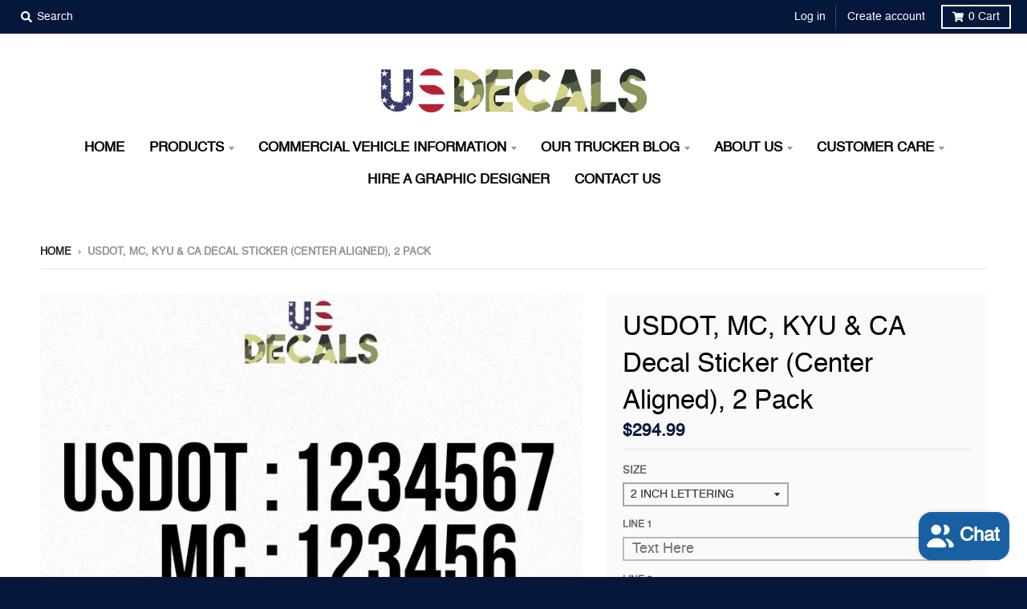

--- FILE ---
content_type: text/html; charset=utf-8
request_url: https://usdecalsandvinyls.com/products/usdot-mc-kyu-ca-decal-sticker-center-aligned-2-pack
body_size: 42648
content:
<!doctype html>
<!--[if IE 8]><html class="no-js lt-ie9" lang="en"> <![endif]-->
<!--[if IE 9 ]><html class="ie9 no-js"> <![endif]-->
<!--[if (gt IE 9)|!(IE)]><!--> <html class="no-js" lang="en"> <!--<![endif]-->
<head>
  
  <script src="//d1liekpayvooaz.cloudfront.net/apps/customizery/customizery.js?shop=us-decals.myshopify.com"></script>
  
  <meta charset="utf-8">
  <meta http-equiv="X-UA-Compatible" content="IE=edge,chrome=1">
  <link rel="canonical" href="https://usdecalsandvinyls.com/products/usdot-mc-kyu-ca-decal-sticker-center-aligned-2-pack">
  <meta name="viewport" content="width=device-width,initial-scale=1">
  <meta name="theme-color" content="#05183c">

  
  <link rel="apple-touch-icon" sizes="180x180" href="//usdecalsandvinyls.com/cdn/shop/files/favi2_180x180.png?v=1613650490">
  <link rel="icon" type="image/png" sizes="32x32" href="//usdecalsandvinyls.com/cdn/shop/files/favi2_32x32.png?v=1613650490">
  <link rel="icon" type="image/png" sizes="16x16" href="//usdecalsandvinyls.com/cdn/shop/files/favi2_16x16.png?v=1613650490">
  <link rel="mask-icon" color="#05183c">
  

  <title>
    Truck Curved Company Name One Line + Location, 2 Pack &ndash; US Decals
  </title>

  
    <meta name="description" content="Company/Business Name Door Decal Upgrade your Company/Business Name with this curved and classy vinyl sign. Step 1. Input desired characters Step 2. Select color and font Step 3. Select Size Step 4. Choose quantity. (Most decals are sold as pair) Note: The default font used is the classy BEBAS NEUE If you wish to design your own decal Click Here! If y">
  

  <meta property="og:site_name" content="US Decals">
<meta property="og:url" content="https://usdecalsandvinyls.com/products/usdot-mc-kyu-ca-decal-sticker-center-aligned-2-pack">
<meta property="og:title" content="USDOT, MC, KYU & CA Decal Sticker (Center Aligned), 2 Pack">
<meta property="og:type" content="product">
<meta property="og:description" content="Company/Business Name Door Decal Upgrade your Company/Business Name with this curved and classy vinyl sign. Step 1. Input desired characters Step 2. Select color and font Step 3. Select Size Step 4. Choose quantity. (Most decals are sold as pair) Note: The default font used is the classy BEBAS NEUE If you wish to design your own decal Click Here! If y"><meta property="product:availability" content="instock">
  <meta property="product:price:amount" content="294.99">
  <meta property="product:price:currency" content="USD"><meta property="og:image" content="http://usdecalsandvinyls.com/cdn/shop/products/centeralignedusdotmckyucadecalsticker_1200x1200.jpg?v=1630859418">
      <meta property="og:image:secure_url" content="https://usdecalsandvinyls.com/cdn/shop/products/centeralignedusdotmckyucadecalsticker_1200x1200.jpg?v=1630859418">
      <meta property="og:image:width" content="1200">
      <meta property="og:image:height" content="1200"><meta property="og:image" content="http://usdecalsandvinyls.com/cdn/shop/products/RegularFINAL1_4261b3c1-348d-4f28-b1d8-dc29b750c1a4_1200x1200.jpg?v=1630859478">
      <meta property="og:image:secure_url" content="https://usdecalsandvinyls.com/cdn/shop/products/RegularFINAL1_4261b3c1-348d-4f28-b1d8-dc29b750c1a4_1200x1200.jpg?v=1630859478">
      <meta property="og:image:width" content="887">
      <meta property="og:image:height" content="1200"><meta property="og:image" content="http://usdecalsandvinyls.com/cdn/shop/products/MetallicFINAL1_063c171a-b6b9-452f-82bd-49f70810cb92_1200x1200.jpg?v=1630859478">
      <meta property="og:image:secure_url" content="https://usdecalsandvinyls.com/cdn/shop/products/MetallicFINAL1_063c171a-b6b9-452f-82bd-49f70810cb92_1200x1200.jpg?v=1630859478">
      <meta property="og:image:width" content="891">
      <meta property="og:image:height" content="1200">

<meta name="twitter:site" content="@">
<meta name="twitter:card" content="summary_large_image">
<meta name="twitter:title" content="USDOT, MC, KYU & CA Decal Sticker (Center Aligned), 2 Pack">
<meta name="twitter:description" content="Company/Business Name Door Decal Upgrade your Company/Business Name with this curved and classy vinyl sign. Step 1. Input desired characters Step 2. Select color and font Step 3. Select Size Step 4. Choose quantity. (Most decals are sold as pair) Note: The default font used is the classy BEBAS NEUE If you wish to design your own decal Click Here! If y">


  <script>window.performance && window.performance.mark && window.performance.mark('shopify.content_for_header.start');</script><meta name="google-site-verification" content="TUma1mTLa6bURZJSIsRupTWZv3uWsvJmPu2BUcXP_Ug">
<meta id="shopify-digital-wallet" name="shopify-digital-wallet" content="/20762379/digital_wallets/dialog">
<meta name="shopify-checkout-api-token" content="99b3943cd4613f7d53c14b87e4f9f9ad">
<meta id="in-context-paypal-metadata" data-shop-id="20762379" data-venmo-supported="false" data-environment="production" data-locale="en_US" data-paypal-v4="true" data-currency="USD">
<link rel="alternate" type="application/json+oembed" href="https://usdecalsandvinyls.com/products/usdot-mc-kyu-ca-decal-sticker-center-aligned-2-pack.oembed">
<script async="async" src="/checkouts/internal/preloads.js?locale=en-US"></script>
<link rel="preconnect" href="https://shop.app" crossorigin="anonymous">
<script async="async" src="https://shop.app/checkouts/internal/preloads.js?locale=en-US&shop_id=20762379" crossorigin="anonymous"></script>
<script id="apple-pay-shop-capabilities" type="application/json">{"shopId":20762379,"countryCode":"US","currencyCode":"USD","merchantCapabilities":["supports3DS"],"merchantId":"gid:\/\/shopify\/Shop\/20762379","merchantName":"US Decals","requiredBillingContactFields":["postalAddress","email"],"requiredShippingContactFields":["postalAddress","email"],"shippingType":"shipping","supportedNetworks":["visa","masterCard","amex","discover","elo","jcb"],"total":{"type":"pending","label":"US Decals","amount":"1.00"},"shopifyPaymentsEnabled":true,"supportsSubscriptions":true}</script>
<script id="shopify-features" type="application/json">{"accessToken":"99b3943cd4613f7d53c14b87e4f9f9ad","betas":["rich-media-storefront-analytics"],"domain":"usdecalsandvinyls.com","predictiveSearch":true,"shopId":20762379,"locale":"en"}</script>
<script>var Shopify = Shopify || {};
Shopify.shop = "us-decals.myshopify.com";
Shopify.locale = "en";
Shopify.currency = {"active":"USD","rate":"1.0"};
Shopify.country = "US";
Shopify.theme = {"name":"District (NEWEST) with Installments message","id":122066796633,"schema_name":"District","schema_version":"3.7.1","theme_store_id":735,"role":"main"};
Shopify.theme.handle = "null";
Shopify.theme.style = {"id":null,"handle":null};
Shopify.cdnHost = "usdecalsandvinyls.com/cdn";
Shopify.routes = Shopify.routes || {};
Shopify.routes.root = "/";</script>
<script type="module">!function(o){(o.Shopify=o.Shopify||{}).modules=!0}(window);</script>
<script>!function(o){function n(){var o=[];function n(){o.push(Array.prototype.slice.apply(arguments))}return n.q=o,n}var t=o.Shopify=o.Shopify||{};t.loadFeatures=n(),t.autoloadFeatures=n()}(window);</script>
<script>
  window.ShopifyPay = window.ShopifyPay || {};
  window.ShopifyPay.apiHost = "shop.app\/pay";
  window.ShopifyPay.redirectState = null;
</script>
<script id="shop-js-analytics" type="application/json">{"pageType":"product"}</script>
<script defer="defer" async type="module" src="//usdecalsandvinyls.com/cdn/shopifycloud/shop-js/modules/v2/client.init-shop-cart-sync_BN7fPSNr.en.esm.js"></script>
<script defer="defer" async type="module" src="//usdecalsandvinyls.com/cdn/shopifycloud/shop-js/modules/v2/chunk.common_Cbph3Kss.esm.js"></script>
<script defer="defer" async type="module" src="//usdecalsandvinyls.com/cdn/shopifycloud/shop-js/modules/v2/chunk.modal_DKumMAJ1.esm.js"></script>
<script type="module">
  await import("//usdecalsandvinyls.com/cdn/shopifycloud/shop-js/modules/v2/client.init-shop-cart-sync_BN7fPSNr.en.esm.js");
await import("//usdecalsandvinyls.com/cdn/shopifycloud/shop-js/modules/v2/chunk.common_Cbph3Kss.esm.js");
await import("//usdecalsandvinyls.com/cdn/shopifycloud/shop-js/modules/v2/chunk.modal_DKumMAJ1.esm.js");

  window.Shopify.SignInWithShop?.initShopCartSync?.({"fedCMEnabled":true,"windoidEnabled":true});

</script>
<script defer="defer" async type="module" src="//usdecalsandvinyls.com/cdn/shopifycloud/shop-js/modules/v2/client.payment-terms_BxzfvcZJ.en.esm.js"></script>
<script defer="defer" async type="module" src="//usdecalsandvinyls.com/cdn/shopifycloud/shop-js/modules/v2/chunk.common_Cbph3Kss.esm.js"></script>
<script defer="defer" async type="module" src="//usdecalsandvinyls.com/cdn/shopifycloud/shop-js/modules/v2/chunk.modal_DKumMAJ1.esm.js"></script>
<script type="module">
  await import("//usdecalsandvinyls.com/cdn/shopifycloud/shop-js/modules/v2/client.payment-terms_BxzfvcZJ.en.esm.js");
await import("//usdecalsandvinyls.com/cdn/shopifycloud/shop-js/modules/v2/chunk.common_Cbph3Kss.esm.js");
await import("//usdecalsandvinyls.com/cdn/shopifycloud/shop-js/modules/v2/chunk.modal_DKumMAJ1.esm.js");

  
</script>
<script>
  window.Shopify = window.Shopify || {};
  if (!window.Shopify.featureAssets) window.Shopify.featureAssets = {};
  window.Shopify.featureAssets['shop-js'] = {"shop-cart-sync":["modules/v2/client.shop-cart-sync_CJVUk8Jm.en.esm.js","modules/v2/chunk.common_Cbph3Kss.esm.js","modules/v2/chunk.modal_DKumMAJ1.esm.js"],"init-fed-cm":["modules/v2/client.init-fed-cm_7Fvt41F4.en.esm.js","modules/v2/chunk.common_Cbph3Kss.esm.js","modules/v2/chunk.modal_DKumMAJ1.esm.js"],"init-shop-email-lookup-coordinator":["modules/v2/client.init-shop-email-lookup-coordinator_Cc088_bR.en.esm.js","modules/v2/chunk.common_Cbph3Kss.esm.js","modules/v2/chunk.modal_DKumMAJ1.esm.js"],"init-windoid":["modules/v2/client.init-windoid_hPopwJRj.en.esm.js","modules/v2/chunk.common_Cbph3Kss.esm.js","modules/v2/chunk.modal_DKumMAJ1.esm.js"],"shop-button":["modules/v2/client.shop-button_B0jaPSNF.en.esm.js","modules/v2/chunk.common_Cbph3Kss.esm.js","modules/v2/chunk.modal_DKumMAJ1.esm.js"],"shop-cash-offers":["modules/v2/client.shop-cash-offers_DPIskqss.en.esm.js","modules/v2/chunk.common_Cbph3Kss.esm.js","modules/v2/chunk.modal_DKumMAJ1.esm.js"],"shop-toast-manager":["modules/v2/client.shop-toast-manager_CK7RT69O.en.esm.js","modules/v2/chunk.common_Cbph3Kss.esm.js","modules/v2/chunk.modal_DKumMAJ1.esm.js"],"init-shop-cart-sync":["modules/v2/client.init-shop-cart-sync_BN7fPSNr.en.esm.js","modules/v2/chunk.common_Cbph3Kss.esm.js","modules/v2/chunk.modal_DKumMAJ1.esm.js"],"init-customer-accounts-sign-up":["modules/v2/client.init-customer-accounts-sign-up_CfPf4CXf.en.esm.js","modules/v2/client.shop-login-button_DeIztwXF.en.esm.js","modules/v2/chunk.common_Cbph3Kss.esm.js","modules/v2/chunk.modal_DKumMAJ1.esm.js"],"pay-button":["modules/v2/client.pay-button_CgIwFSYN.en.esm.js","modules/v2/chunk.common_Cbph3Kss.esm.js","modules/v2/chunk.modal_DKumMAJ1.esm.js"],"init-customer-accounts":["modules/v2/client.init-customer-accounts_DQ3x16JI.en.esm.js","modules/v2/client.shop-login-button_DeIztwXF.en.esm.js","modules/v2/chunk.common_Cbph3Kss.esm.js","modules/v2/chunk.modal_DKumMAJ1.esm.js"],"avatar":["modules/v2/client.avatar_BTnouDA3.en.esm.js"],"init-shop-for-new-customer-accounts":["modules/v2/client.init-shop-for-new-customer-accounts_CsZy_esa.en.esm.js","modules/v2/client.shop-login-button_DeIztwXF.en.esm.js","modules/v2/chunk.common_Cbph3Kss.esm.js","modules/v2/chunk.modal_DKumMAJ1.esm.js"],"shop-follow-button":["modules/v2/client.shop-follow-button_BRMJjgGd.en.esm.js","modules/v2/chunk.common_Cbph3Kss.esm.js","modules/v2/chunk.modal_DKumMAJ1.esm.js"],"checkout-modal":["modules/v2/client.checkout-modal_B9Drz_yf.en.esm.js","modules/v2/chunk.common_Cbph3Kss.esm.js","modules/v2/chunk.modal_DKumMAJ1.esm.js"],"shop-login-button":["modules/v2/client.shop-login-button_DeIztwXF.en.esm.js","modules/v2/chunk.common_Cbph3Kss.esm.js","modules/v2/chunk.modal_DKumMAJ1.esm.js"],"lead-capture":["modules/v2/client.lead-capture_DXYzFM3R.en.esm.js","modules/v2/chunk.common_Cbph3Kss.esm.js","modules/v2/chunk.modal_DKumMAJ1.esm.js"],"shop-login":["modules/v2/client.shop-login_CA5pJqmO.en.esm.js","modules/v2/chunk.common_Cbph3Kss.esm.js","modules/v2/chunk.modal_DKumMAJ1.esm.js"],"payment-terms":["modules/v2/client.payment-terms_BxzfvcZJ.en.esm.js","modules/v2/chunk.common_Cbph3Kss.esm.js","modules/v2/chunk.modal_DKumMAJ1.esm.js"]};
</script>
<script>(function() {
  var isLoaded = false;
  function asyncLoad() {
    if (isLoaded) return;
    isLoaded = true;
    var urls = ["\/\/d1liekpayvooaz.cloudfront.net\/apps\/customizery\/customizery.js?shop=us-decals.myshopify.com"];
    for (var i = 0; i < urls.length; i++) {
      var s = document.createElement('script');
      s.type = 'text/javascript';
      s.async = true;
      s.src = urls[i];
      var x = document.getElementsByTagName('script')[0];
      x.parentNode.insertBefore(s, x);
    }
  };
  if(window.attachEvent) {
    window.attachEvent('onload', asyncLoad);
  } else {
    window.addEventListener('load', asyncLoad, false);
  }
})();</script>
<script id="__st">var __st={"a":20762379,"offset":-28800,"reqid":"c642e16f-eca8-430b-b596-76a70f920619-1769867212","pageurl":"usdecalsandvinyls.com\/products\/usdot-mc-kyu-ca-decal-sticker-center-aligned-2-pack","u":"f31a5b4a3129","p":"product","rtyp":"product","rid":4449867661401};</script>
<script>window.ShopifyPaypalV4VisibilityTracking = true;</script>
<script id="captcha-bootstrap">!function(){'use strict';const t='contact',e='account',n='new_comment',o=[[t,t],['blogs',n],['comments',n],[t,'customer']],c=[[e,'customer_login'],[e,'guest_login'],[e,'recover_customer_password'],[e,'create_customer']],r=t=>t.map((([t,e])=>`form[action*='/${t}']:not([data-nocaptcha='true']) input[name='form_type'][value='${e}']`)).join(','),a=t=>()=>t?[...document.querySelectorAll(t)].map((t=>t.form)):[];function s(){const t=[...o],e=r(t);return a(e)}const i='password',u='form_key',d=['recaptcha-v3-token','g-recaptcha-response','h-captcha-response',i],f=()=>{try{return window.sessionStorage}catch{return}},m='__shopify_v',_=t=>t.elements[u];function p(t,e,n=!1){try{const o=window.sessionStorage,c=JSON.parse(o.getItem(e)),{data:r}=function(t){const{data:e,action:n}=t;return t[m]||n?{data:e,action:n}:{data:t,action:n}}(c);for(const[e,n]of Object.entries(r))t.elements[e]&&(t.elements[e].value=n);n&&o.removeItem(e)}catch(o){console.error('form repopulation failed',{error:o})}}const l='form_type',E='cptcha';function T(t){t.dataset[E]=!0}const w=window,h=w.document,L='Shopify',v='ce_forms',y='captcha';let A=!1;((t,e)=>{const n=(g='f06e6c50-85a8-45c8-87d0-21a2b65856fe',I='https://cdn.shopify.com/shopifycloud/storefront-forms-hcaptcha/ce_storefront_forms_captcha_hcaptcha.v1.5.2.iife.js',D={infoText:'Protected by hCaptcha',privacyText:'Privacy',termsText:'Terms'},(t,e,n)=>{const o=w[L][v],c=o.bindForm;if(c)return c(t,g,e,D).then(n);var r;o.q.push([[t,g,e,D],n]),r=I,A||(h.body.append(Object.assign(h.createElement('script'),{id:'captcha-provider',async:!0,src:r})),A=!0)});var g,I,D;w[L]=w[L]||{},w[L][v]=w[L][v]||{},w[L][v].q=[],w[L][y]=w[L][y]||{},w[L][y].protect=function(t,e){n(t,void 0,e),T(t)},Object.freeze(w[L][y]),function(t,e,n,w,h,L){const[v,y,A,g]=function(t,e,n){const i=e?o:[],u=t?c:[],d=[...i,...u],f=r(d),m=r(i),_=r(d.filter((([t,e])=>n.includes(e))));return[a(f),a(m),a(_),s()]}(w,h,L),I=t=>{const e=t.target;return e instanceof HTMLFormElement?e:e&&e.form},D=t=>v().includes(t);t.addEventListener('submit',(t=>{const e=I(t);if(!e)return;const n=D(e)&&!e.dataset.hcaptchaBound&&!e.dataset.recaptchaBound,o=_(e),c=g().includes(e)&&(!o||!o.value);(n||c)&&t.preventDefault(),c&&!n&&(function(t){try{if(!f())return;!function(t){const e=f();if(!e)return;const n=_(t);if(!n)return;const o=n.value;o&&e.removeItem(o)}(t);const e=Array.from(Array(32),(()=>Math.random().toString(36)[2])).join('');!function(t,e){_(t)||t.append(Object.assign(document.createElement('input'),{type:'hidden',name:u})),t.elements[u].value=e}(t,e),function(t,e){const n=f();if(!n)return;const o=[...t.querySelectorAll(`input[type='${i}']`)].map((({name:t})=>t)),c=[...d,...o],r={};for(const[a,s]of new FormData(t).entries())c.includes(a)||(r[a]=s);n.setItem(e,JSON.stringify({[m]:1,action:t.action,data:r}))}(t,e)}catch(e){console.error('failed to persist form',e)}}(e),e.submit())}));const S=(t,e)=>{t&&!t.dataset[E]&&(n(t,e.some((e=>e===t))),T(t))};for(const o of['focusin','change'])t.addEventListener(o,(t=>{const e=I(t);D(e)&&S(e,y())}));const B=e.get('form_key'),M=e.get(l),P=B&&M;t.addEventListener('DOMContentLoaded',(()=>{const t=y();if(P)for(const e of t)e.elements[l].value===M&&p(e,B);[...new Set([...A(),...v().filter((t=>'true'===t.dataset.shopifyCaptcha))])].forEach((e=>S(e,t)))}))}(h,new URLSearchParams(w.location.search),n,t,e,['guest_login'])})(!0,!0)}();</script>
<script integrity="sha256-4kQ18oKyAcykRKYeNunJcIwy7WH5gtpwJnB7kiuLZ1E=" data-source-attribution="shopify.loadfeatures" defer="defer" src="//usdecalsandvinyls.com/cdn/shopifycloud/storefront/assets/storefront/load_feature-a0a9edcb.js" crossorigin="anonymous"></script>
<script crossorigin="anonymous" defer="defer" src="//usdecalsandvinyls.com/cdn/shopifycloud/storefront/assets/shopify_pay/storefront-65b4c6d7.js?v=20250812"></script>
<script data-source-attribution="shopify.dynamic_checkout.dynamic.init">var Shopify=Shopify||{};Shopify.PaymentButton=Shopify.PaymentButton||{isStorefrontPortableWallets:!0,init:function(){window.Shopify.PaymentButton.init=function(){};var t=document.createElement("script");t.src="https://usdecalsandvinyls.com/cdn/shopifycloud/portable-wallets/latest/portable-wallets.en.js",t.type="module",document.head.appendChild(t)}};
</script>
<script data-source-attribution="shopify.dynamic_checkout.buyer_consent">
  function portableWalletsHideBuyerConsent(e){var t=document.getElementById("shopify-buyer-consent"),n=document.getElementById("shopify-subscription-policy-button");t&&n&&(t.classList.add("hidden"),t.setAttribute("aria-hidden","true"),n.removeEventListener("click",e))}function portableWalletsShowBuyerConsent(e){var t=document.getElementById("shopify-buyer-consent"),n=document.getElementById("shopify-subscription-policy-button");t&&n&&(t.classList.remove("hidden"),t.removeAttribute("aria-hidden"),n.addEventListener("click",e))}window.Shopify?.PaymentButton&&(window.Shopify.PaymentButton.hideBuyerConsent=portableWalletsHideBuyerConsent,window.Shopify.PaymentButton.showBuyerConsent=portableWalletsShowBuyerConsent);
</script>
<script data-source-attribution="shopify.dynamic_checkout.cart.bootstrap">document.addEventListener("DOMContentLoaded",(function(){function t(){return document.querySelector("shopify-accelerated-checkout-cart, shopify-accelerated-checkout")}if(t())Shopify.PaymentButton.init();else{new MutationObserver((function(e,n){t()&&(Shopify.PaymentButton.init(),n.disconnect())})).observe(document.body,{childList:!0,subtree:!0})}}));
</script>
<link id="shopify-accelerated-checkout-styles" rel="stylesheet" media="screen" href="https://usdecalsandvinyls.com/cdn/shopifycloud/portable-wallets/latest/accelerated-checkout-backwards-compat.css" crossorigin="anonymous">
<style id="shopify-accelerated-checkout-cart">
        #shopify-buyer-consent {
  margin-top: 1em;
  display: inline-block;
  width: 100%;
}

#shopify-buyer-consent.hidden {
  display: none;
}

#shopify-subscription-policy-button {
  background: none;
  border: none;
  padding: 0;
  text-decoration: underline;
  font-size: inherit;
  cursor: pointer;
}

#shopify-subscription-policy-button::before {
  box-shadow: none;
}

      </style>

<script>window.performance && window.performance.mark && window.performance.mark('shopify.content_for_header.end');</script>
  <link href="//usdecalsandvinyls.com/cdn/shop/t/35/assets/theme.scss.css?v=138644340432052287251759331933" rel="stylesheet" type="text/css" media="all" />

  

  <script>
    window.StyleHatch = window.StyleHatch || {};
    StyleHatch.Strings = {
      instagramAddToken: "Add your Instagram access token.",
      instagramInvalidToken: "The Instagram access token is invalid. Check to make sure you added the complete token.",
      instagramRateLimitToken: "Your store is currently over Instagram\u0026#39;s rate limit. Contact Style Hatch support for details.",
      addToCart: "Add to Cart",
      preOrder: "Pre-Order",
      soldOut: "Sold Out",
      addressError: "Error looking up that address",
      addressNoResults: "No results for that address",
      addressQueryLimit: "You have exceeded the Google API usage limit. Consider upgrading to a \u003ca href=\"https:\/\/developers.google.com\/maps\/premium\/usage-limits\"\u003ePremium Plan\u003c\/a\u003e.",
      authError: "There was a problem authenticating your Google Maps account.",
      agreeNotice: "You must agree with the terms and conditions of sales to check out."
    }
    StyleHatch.currencyFormat = "${{amount}}";
    StyleHatch.ajaxCartEnable = true;
    StyleHatch.cartData = {"note":null,"attributes":{},"original_total_price":0,"total_price":0,"total_discount":0,"total_weight":0.0,"item_count":0,"items":[],"requires_shipping":false,"currency":"USD","items_subtotal_price":0,"cart_level_discount_applications":[],"checkout_charge_amount":0};
    StyleHatch.routes = {
      root_url: '/',
      account_url: '/account',
      account_login_url: 'https://usdecalsandvinyls.com/customer_authentication/redirect?locale=en&region_country=US',
      account_logout_url: '/account/logout',
      account_recover_url: '/account/recover',
      account_register_url: 'https://shopify.com/20762379/account?locale=en',
      account_addresses_url: '/account/addresses',
      collections_url: '/collections',
      all_products_collection_url: '/collections/all',
      search_url: '/search',
      cart_url: '/cart',
      cart_add_url: '/cart/add',
      cart_change_url: '/cart/change',
      cart_clear_url: '/cart/clear'
    };
    // Post defer
    window.addEventListener('DOMContentLoaded', function() {
      (function( $ ) {
      

      
      
      })(jq223);
    });
    document.documentElement.className = document.documentElement.className.replace('no-js', 'js');
  </script>
  <script type="text/javascript">
    window.lazySizesConfig = window.lazySizesConfig || {};
    window.lazySizesConfig.loadMode = 1;
  </script>
  <!--[if (gt IE 9)|!(IE)]><!--><script src="//usdecalsandvinyls.com/cdn/shop/t/35/assets/lazysizes.min.js?v=174097831579247140971646753509" async="async"></script><!--<![endif]-->
  <!--[if lte IE 9]><script src="//usdecalsandvinyls.com/cdn/shop/t/35/assets/lazysizes.min.js?v=174097831579247140971646753509"></script><![endif]-->
  <!--[if (gt IE 9)|!(IE)]><!--><script src="//usdecalsandvinyls.com/cdn/shop/t/35/assets/vendor.js?v=120677747010623632271646753529" defer="defer"></script><!--<![endif]-->
  <!--[if lte IE 9]><script src="//usdecalsandvinyls.com/cdn/shop/t/35/assets/vendor.js?v=120677747010623632271646753529"></script><![endif]-->
  
  <!--[if (gt IE 9)|!(IE)]><!--><script src="//usdecalsandvinyls.com/cdn/shop/t/35/assets/theme.js?v=170587910781223317561646753522" defer="defer"></script><!--<![endif]-->
  <!--[if lte IE 9]><script src="//usdecalsandvinyls.com/cdn/shop/t/35/assets/theme.js?v=170587910781223317561646753522"></script><![endif]-->

  
<!-- Start of Judge.me Core -->
<link rel="dns-prefetch" href="https://cdn.judge.me/">
<script data-cfasync='false' class='jdgm-settings-script'>window.jdgmSettings={"pagination":5,"disable_web_reviews":false,"badge_no_review_text":"No reviews","badge_n_reviews_text":"{{ n }} review/reviews","badge_star_color":"#ffb000","hide_badge_preview_if_no_reviews":true,"badge_hide_text":false,"enforce_center_preview_badge":false,"widget_title":"Customer Reviews","widget_open_form_text":"Write a review","widget_close_form_text":"Cancel review","widget_refresh_page_text":"Refresh page","widget_summary_text":"Based on {{ number_of_reviews }} review/reviews","widget_no_review_text":"Be the first to write a review","widget_name_field_text":"Display name","widget_verified_name_field_text":"Verified Name (public)","widget_name_placeholder_text":"Display name","widget_required_field_error_text":"This field is required.","widget_email_field_text":"Email address","widget_verified_email_field_text":"Verified Email (private, can not be edited)","widget_email_placeholder_text":"Your email address","widget_email_field_error_text":"Please enter a valid email address.","widget_rating_field_text":"Rating","widget_review_title_field_text":"Review Title","widget_review_title_placeholder_text":"Give your review a title","widget_review_body_field_text":"Review content","widget_review_body_placeholder_text":"Start writing here...","widget_pictures_field_text":"Picture/Video (optional)","widget_submit_review_text":"Submit Review","widget_submit_verified_review_text":"Submit Verified Review","widget_submit_success_msg_with_auto_publish":"Thank you! Please refresh the page in a few moments to see your review. You can remove or edit your review by logging into \u003ca href='https://judge.me/login' target='_blank' rel='nofollow noopener'\u003eJudge.me\u003c/a\u003e","widget_submit_success_msg_no_auto_publish":"Thank you! Your review will be published as soon as it is approved by the shop admin. You can remove or edit your review by logging into \u003ca href='https://judge.me/login' target='_blank' rel='nofollow noopener'\u003eJudge.me\u003c/a\u003e","widget_show_default_reviews_out_of_total_text":"Showing {{ n_reviews_shown }} out of {{ n_reviews }} reviews.","widget_show_all_link_text":"Show all","widget_show_less_link_text":"Show less","widget_author_said_text":"{{ reviewer_name }} said:","widget_days_text":"{{ n }} days ago","widget_weeks_text":"{{ n }} week/weeks ago","widget_months_text":"{{ n }} month/months ago","widget_years_text":"{{ n }} year/years ago","widget_yesterday_text":"Yesterday","widget_today_text":"Today","widget_replied_text":"\u003e\u003e {{ shop_name }} replied:","widget_read_more_text":"Read more","widget_reviewer_name_as_initial":"","widget_rating_filter_color":"#fbcd0a","widget_rating_filter_see_all_text":"See all reviews","widget_sorting_most_recent_text":"Most Recent","widget_sorting_highest_rating_text":"Highest Rating","widget_sorting_lowest_rating_text":"Lowest Rating","widget_sorting_with_pictures_text":"Only Pictures","widget_sorting_most_helpful_text":"Most Helpful","widget_open_question_form_text":"Ask a question","widget_reviews_subtab_text":"Reviews","widget_questions_subtab_text":"Questions","widget_question_label_text":"Question","widget_answer_label_text":"Answer","widget_question_placeholder_text":"Write your question here","widget_submit_question_text":"Submit Question","widget_question_submit_success_text":"Thank you for your question! We will notify you once it gets answered.","widget_star_color":"#ffb000","verified_badge_text":"Verified","verified_badge_bg_color":"","verified_badge_text_color":"","verified_badge_placement":"left-of-reviewer-name","widget_review_max_height":"","widget_hide_border":false,"widget_social_share":false,"widget_thumb":false,"widget_review_location_show":false,"widget_location_format":"","all_reviews_include_out_of_store_products":true,"all_reviews_out_of_store_text":"(out of store)","all_reviews_pagination":100,"all_reviews_product_name_prefix_text":"about","enable_review_pictures":false,"enable_question_anwser":false,"widget_theme":"default","review_date_format":"mm/dd/yyyy","default_sort_method":"most-recent","widget_product_reviews_subtab_text":"Product Reviews","widget_shop_reviews_subtab_text":"Shop Reviews","widget_other_products_reviews_text":"Reviews for other products","widget_store_reviews_subtab_text":"Store reviews","widget_no_store_reviews_text":"This store hasn't received any reviews yet","widget_web_restriction_product_reviews_text":"This product hasn't received any reviews yet","widget_no_items_text":"No items found","widget_show_more_text":"Show more","widget_write_a_store_review_text":"Write a Store Review","widget_other_languages_heading":"Reviews in Other Languages","widget_translate_review_text":"Translate review to {{ language }}","widget_translating_review_text":"Translating...","widget_show_original_translation_text":"Show original ({{ language }})","widget_translate_review_failed_text":"Review couldn't be translated.","widget_translate_review_retry_text":"Retry","widget_translate_review_try_again_later_text":"Try again later","show_product_url_for_grouped_product":false,"widget_sorting_pictures_first_text":"Pictures First","show_pictures_on_all_rev_page_mobile":false,"show_pictures_on_all_rev_page_desktop":false,"floating_tab_hide_mobile_install_preference":false,"floating_tab_button_name":"★ Reviews","floating_tab_title":"Let customers speak for us","floating_tab_button_color":"","floating_tab_button_background_color":"","floating_tab_url":"","floating_tab_url_enabled":false,"floating_tab_tab_style":"text","all_reviews_text_badge_text":"Customers rate us {{ shop.metafields.judgeme.all_reviews_rating | round: 1 }}/5 based on {{ shop.metafields.judgeme.all_reviews_count }} reviews.","all_reviews_text_badge_text_branded_style":"{{ shop.metafields.judgeme.all_reviews_rating | round: 1 }} out of 5 stars based on {{ shop.metafields.judgeme.all_reviews_count }} reviews","is_all_reviews_text_badge_a_link":false,"show_stars_for_all_reviews_text_badge":false,"all_reviews_text_badge_url":"","all_reviews_text_style":"text","all_reviews_text_color_style":"judgeme_brand_color","all_reviews_text_color":"#108474","all_reviews_text_show_jm_brand":true,"featured_carousel_show_header":true,"featured_carousel_title":"Let customers speak for us","testimonials_carousel_title":"Customers are saying","videos_carousel_title":"Real customer stories","cards_carousel_title":"Customers are saying","featured_carousel_count_text":"from {{ n }} reviews","featured_carousel_add_link_to_all_reviews_page":false,"featured_carousel_url":"","featured_carousel_show_images":true,"featured_carousel_autoslide_interval":5,"featured_carousel_arrows_on_the_sides":false,"featured_carousel_height":250,"featured_carousel_width":80,"featured_carousel_image_size":0,"featured_carousel_image_height":250,"featured_carousel_arrow_color":"#eeeeee","verified_count_badge_style":"vintage","verified_count_badge_orientation":"horizontal","verified_count_badge_color_style":"judgeme_brand_color","verified_count_badge_color":"#108474","is_verified_count_badge_a_link":false,"verified_count_badge_url":"","verified_count_badge_show_jm_brand":true,"widget_rating_preset_default":5,"widget_first_sub_tab":"product-reviews","widget_show_histogram":true,"widget_histogram_use_custom_color":false,"widget_pagination_use_custom_color":false,"widget_star_use_custom_color":false,"widget_verified_badge_use_custom_color":false,"widget_write_review_use_custom_color":false,"picture_reminder_submit_button":"Upload Pictures","enable_review_videos":false,"mute_video_by_default":false,"widget_sorting_videos_first_text":"Videos First","widget_review_pending_text":"Pending","featured_carousel_items_for_large_screen":3,"social_share_options_order":"Facebook,Twitter","remove_microdata_snippet":false,"disable_json_ld":false,"enable_json_ld_products":false,"preview_badge_show_question_text":false,"preview_badge_no_question_text":"No questions","preview_badge_n_question_text":"{{ number_of_questions }} question/questions","qa_badge_show_icon":false,"qa_badge_position":"same-row","remove_judgeme_branding":false,"widget_add_search_bar":false,"widget_search_bar_placeholder":"Search","widget_sorting_verified_only_text":"Verified only","featured_carousel_theme":"default","featured_carousel_show_rating":true,"featured_carousel_show_title":true,"featured_carousel_show_body":true,"featured_carousel_show_date":false,"featured_carousel_show_reviewer":true,"featured_carousel_show_product":false,"featured_carousel_header_background_color":"#108474","featured_carousel_header_text_color":"#ffffff","featured_carousel_name_product_separator":"reviewed","featured_carousel_full_star_background":"#108474","featured_carousel_empty_star_background":"#dadada","featured_carousel_vertical_theme_background":"#f9fafb","featured_carousel_verified_badge_enable":false,"featured_carousel_verified_badge_color":"#108474","featured_carousel_border_style":"round","featured_carousel_review_line_length_limit":3,"featured_carousel_more_reviews_button_text":"Read more reviews","featured_carousel_view_product_button_text":"View product","all_reviews_page_load_reviews_on":"scroll","all_reviews_page_load_more_text":"Load More Reviews","disable_fb_tab_reviews":false,"enable_ajax_cdn_cache":false,"widget_public_name_text":"displayed publicly like","default_reviewer_name":"John Smith","default_reviewer_name_has_non_latin":true,"widget_reviewer_anonymous":"Anonymous","medals_widget_title":"Judge.me Review Medals","medals_widget_background_color":"#f9fafb","medals_widget_position":"footer_all_pages","medals_widget_border_color":"#f9fafb","medals_widget_verified_text_position":"left","medals_widget_use_monochromatic_version":false,"medals_widget_elements_color":"#108474","show_reviewer_avatar":true,"widget_invalid_yt_video_url_error_text":"Not a YouTube video URL","widget_max_length_field_error_text":"Please enter no more than {0} characters.","widget_show_country_flag":false,"widget_show_collected_via_shop_app":true,"widget_verified_by_shop_badge_style":"light","widget_verified_by_shop_text":"Verified by Shop","widget_show_photo_gallery":false,"widget_load_with_code_splitting":true,"widget_ugc_install_preference":false,"widget_ugc_title":"Made by us, Shared by you","widget_ugc_subtitle":"Tag us to see your picture featured in our page","widget_ugc_arrows_color":"#ffffff","widget_ugc_primary_button_text":"Buy Now","widget_ugc_primary_button_background_color":"#108474","widget_ugc_primary_button_text_color":"#ffffff","widget_ugc_primary_button_border_width":"0","widget_ugc_primary_button_border_style":"none","widget_ugc_primary_button_border_color":"#108474","widget_ugc_primary_button_border_radius":"25","widget_ugc_secondary_button_text":"Load More","widget_ugc_secondary_button_background_color":"#ffffff","widget_ugc_secondary_button_text_color":"#108474","widget_ugc_secondary_button_border_width":"2","widget_ugc_secondary_button_border_style":"solid","widget_ugc_secondary_button_border_color":"#108474","widget_ugc_secondary_button_border_radius":"25","widget_ugc_reviews_button_text":"View Reviews","widget_ugc_reviews_button_background_color":"#ffffff","widget_ugc_reviews_button_text_color":"#108474","widget_ugc_reviews_button_border_width":"2","widget_ugc_reviews_button_border_style":"solid","widget_ugc_reviews_button_border_color":"#108474","widget_ugc_reviews_button_border_radius":"25","widget_ugc_reviews_button_link_to":"judgeme-reviews-page","widget_ugc_show_post_date":true,"widget_ugc_max_width":"800","widget_rating_metafield_value_type":true,"widget_primary_color":"#108474","widget_enable_secondary_color":false,"widget_secondary_color":"#edf5f5","widget_summary_average_rating_text":"{{ average_rating }} out of 5","widget_media_grid_title":"Customer photos \u0026 videos","widget_media_grid_see_more_text":"See more","widget_round_style":false,"widget_show_product_medals":true,"widget_verified_by_judgeme_text":"Verified by Judge.me","widget_show_store_medals":true,"widget_verified_by_judgeme_text_in_store_medals":"Verified by Judge.me","widget_media_field_exceed_quantity_message":"Sorry, we can only accept {{ max_media }} for one review.","widget_media_field_exceed_limit_message":"{{ file_name }} is too large, please select a {{ media_type }} less than {{ size_limit }}MB.","widget_review_submitted_text":"Review Submitted!","widget_question_submitted_text":"Question Submitted!","widget_close_form_text_question":"Cancel","widget_write_your_answer_here_text":"Write your answer here","widget_enabled_branded_link":true,"widget_show_collected_by_judgeme":false,"widget_reviewer_name_color":"","widget_write_review_text_color":"","widget_write_review_bg_color":"","widget_collected_by_judgeme_text":"collected by Judge.me","widget_pagination_type":"standard","widget_load_more_text":"Load More","widget_load_more_color":"#108474","widget_full_review_text":"Full Review","widget_read_more_reviews_text":"Read More Reviews","widget_read_questions_text":"Read Questions","widget_questions_and_answers_text":"Questions \u0026 Answers","widget_verified_by_text":"Verified by","widget_verified_text":"Verified","widget_number_of_reviews_text":"{{ number_of_reviews }} reviews","widget_back_button_text":"Back","widget_next_button_text":"Next","widget_custom_forms_filter_button":"Filters","custom_forms_style":"vertical","widget_show_review_information":false,"how_reviews_are_collected":"How reviews are collected?","widget_show_review_keywords":false,"widget_gdpr_statement":"How we use your data: We'll only contact you about the review you left, and only if necessary. By submitting your review, you agree to Judge.me's \u003ca href='https://judge.me/terms' target='_blank' rel='nofollow noopener'\u003eterms\u003c/a\u003e, \u003ca href='https://judge.me/privacy' target='_blank' rel='nofollow noopener'\u003eprivacy\u003c/a\u003e and \u003ca href='https://judge.me/content-policy' target='_blank' rel='nofollow noopener'\u003econtent\u003c/a\u003e policies.","widget_multilingual_sorting_enabled":false,"widget_translate_review_content_enabled":false,"widget_translate_review_content_method":"manual","popup_widget_review_selection":"automatically_with_pictures","popup_widget_round_border_style":true,"popup_widget_show_title":true,"popup_widget_show_body":true,"popup_widget_show_reviewer":false,"popup_widget_show_product":true,"popup_widget_show_pictures":true,"popup_widget_use_review_picture":true,"popup_widget_show_on_home_page":true,"popup_widget_show_on_product_page":true,"popup_widget_show_on_collection_page":true,"popup_widget_show_on_cart_page":true,"popup_widget_position":"bottom_left","popup_widget_first_review_delay":5,"popup_widget_duration":5,"popup_widget_interval":5,"popup_widget_review_count":5,"popup_widget_hide_on_mobile":true,"review_snippet_widget_round_border_style":true,"review_snippet_widget_card_color":"#FFFFFF","review_snippet_widget_slider_arrows_background_color":"#FFFFFF","review_snippet_widget_slider_arrows_color":"#000000","review_snippet_widget_star_color":"#108474","show_product_variant":false,"all_reviews_product_variant_label_text":"Variant: ","widget_show_verified_branding":false,"widget_ai_summary_title":"Customers say","widget_ai_summary_disclaimer":"AI-powered review summary based on recent customer reviews","widget_show_ai_summary":false,"widget_show_ai_summary_bg":false,"widget_show_review_title_input":true,"redirect_reviewers_invited_via_email":"review_widget","request_store_review_after_product_review":false,"request_review_other_products_in_order":false,"review_form_color_scheme":"default","review_form_corner_style":"square","review_form_star_color":{},"review_form_text_color":"#333333","review_form_background_color":"#ffffff","review_form_field_background_color":"#fafafa","review_form_button_color":{},"review_form_button_text_color":"#ffffff","review_form_modal_overlay_color":"#000000","review_content_screen_title_text":"How would you rate this product?","review_content_introduction_text":"We would love it if you would share a bit about your experience.","store_review_form_title_text":"How would you rate this store?","store_review_form_introduction_text":"We would love it if you would share a bit about your experience.","show_review_guidance_text":true,"one_star_review_guidance_text":"Poor","five_star_review_guidance_text":"Great","customer_information_screen_title_text":"About you","customer_information_introduction_text":"Please tell us more about you.","custom_questions_screen_title_text":"Your experience in more detail","custom_questions_introduction_text":"Here are a few questions to help us understand more about your experience.","review_submitted_screen_title_text":"Thanks for your review!","review_submitted_screen_thank_you_text":"We are processing it and it will appear on the store soon.","review_submitted_screen_email_verification_text":"Please confirm your email by clicking the link we just sent you. This helps us keep reviews authentic.","review_submitted_request_store_review_text":"Would you like to share your experience of shopping with us?","review_submitted_review_other_products_text":"Would you like to review these products?","store_review_screen_title_text":"Would you like to share your experience of shopping with us?","store_review_introduction_text":"We value your feedback and use it to improve. Please share any thoughts or suggestions you have.","reviewer_media_screen_title_picture_text":"Share a picture","reviewer_media_introduction_picture_text":"Upload a photo to support your review.","reviewer_media_screen_title_video_text":"Share a video","reviewer_media_introduction_video_text":"Upload a video to support your review.","reviewer_media_screen_title_picture_or_video_text":"Share a picture or video","reviewer_media_introduction_picture_or_video_text":"Upload a photo or video to support your review.","reviewer_media_youtube_url_text":"Paste your Youtube URL here","advanced_settings_next_step_button_text":"Next","advanced_settings_close_review_button_text":"Close","modal_write_review_flow":false,"write_review_flow_required_text":"Required","write_review_flow_privacy_message_text":"We respect your privacy.","write_review_flow_anonymous_text":"Post review as anonymous","write_review_flow_visibility_text":"This won't be visible to other customers.","write_review_flow_multiple_selection_help_text":"Select as many as you like","write_review_flow_single_selection_help_text":"Select one option","write_review_flow_required_field_error_text":"This field is required","write_review_flow_invalid_email_error_text":"Please enter a valid email address","write_review_flow_max_length_error_text":"Max. {{ max_length }} characters.","write_review_flow_media_upload_text":"\u003cb\u003eClick to upload\u003c/b\u003e or drag and drop","write_review_flow_gdpr_statement":"We'll only contact you about your review if necessary. By submitting your review, you agree to our \u003ca href='https://judge.me/terms' target='_blank' rel='nofollow noopener'\u003eterms and conditions\u003c/a\u003e and \u003ca href='https://judge.me/privacy' target='_blank' rel='nofollow noopener'\u003eprivacy policy\u003c/a\u003e.","rating_only_reviews_enabled":false,"show_negative_reviews_help_screen":false,"new_review_flow_help_screen_rating_threshold":3,"negative_review_resolution_screen_title_text":"Tell us more","negative_review_resolution_text":"Your experience matters to us. If there were issues with your purchase, we're here to help. Feel free to reach out to us, we'd love the opportunity to make things right.","negative_review_resolution_button_text":"Contact us","negative_review_resolution_proceed_with_review_text":"Leave a review","negative_review_resolution_subject":"Issue with purchase from {{ shop_name }}.{{ order_name }}","preview_badge_collection_page_install_status":false,"widget_review_custom_css":"","preview_badge_custom_css":"","preview_badge_stars_count":"5-stars","featured_carousel_custom_css":"","floating_tab_custom_css":"","all_reviews_widget_custom_css":"","medals_widget_custom_css":"","verified_badge_custom_css":"","all_reviews_text_custom_css":"","transparency_badges_collected_via_store_invite":false,"transparency_badges_from_another_provider":false,"transparency_badges_collected_from_store_visitor":false,"transparency_badges_collected_by_verified_review_provider":false,"transparency_badges_earned_reward":false,"transparency_badges_collected_via_store_invite_text":"Review collected via store invitation","transparency_badges_from_another_provider_text":"Review collected from another provider","transparency_badges_collected_from_store_visitor_text":"Review collected from a store visitor","transparency_badges_written_in_google_text":"Review written in Google","transparency_badges_written_in_etsy_text":"Review written in Etsy","transparency_badges_written_in_shop_app_text":"Review written in Shop App","transparency_badges_earned_reward_text":"Review earned a reward for future purchase","product_review_widget_per_page":10,"widget_store_review_label_text":"Review about the store","checkout_comment_extension_title_on_product_page":"Customer Comments","checkout_comment_extension_num_latest_comment_show":5,"checkout_comment_extension_format":"name_and_timestamp","checkout_comment_customer_name":"last_initial","checkout_comment_comment_notification":true,"preview_badge_collection_page_install_preference":true,"preview_badge_home_page_install_preference":false,"preview_badge_product_page_install_preference":true,"review_widget_install_preference":"","review_carousel_install_preference":false,"floating_reviews_tab_install_preference":"none","verified_reviews_count_badge_install_preference":false,"all_reviews_text_install_preference":false,"review_widget_best_location":true,"judgeme_medals_install_preference":false,"review_widget_revamp_enabled":false,"review_widget_qna_enabled":false,"review_widget_header_theme":"minimal","review_widget_widget_title_enabled":true,"review_widget_header_text_size":"medium","review_widget_header_text_weight":"regular","review_widget_average_rating_style":"compact","review_widget_bar_chart_enabled":true,"review_widget_bar_chart_type":"numbers","review_widget_bar_chart_style":"standard","review_widget_expanded_media_gallery_enabled":false,"review_widget_reviews_section_theme":"standard","review_widget_image_style":"thumbnails","review_widget_review_image_ratio":"square","review_widget_stars_size":"medium","review_widget_verified_badge":"standard_text","review_widget_review_title_text_size":"medium","review_widget_review_text_size":"medium","review_widget_review_text_length":"medium","review_widget_number_of_columns_desktop":3,"review_widget_carousel_transition_speed":5,"review_widget_custom_questions_answers_display":"always","review_widget_button_text_color":"#FFFFFF","review_widget_text_color":"#000000","review_widget_lighter_text_color":"#7B7B7B","review_widget_corner_styling":"soft","review_widget_review_word_singular":"review","review_widget_review_word_plural":"reviews","review_widget_voting_label":"Helpful?","review_widget_shop_reply_label":"Reply from {{ shop_name }}:","review_widget_filters_title":"Filters","qna_widget_question_word_singular":"Question","qna_widget_question_word_plural":"Questions","qna_widget_answer_reply_label":"Answer from {{ answerer_name }}:","qna_content_screen_title_text":"Ask a question about this product","qna_widget_question_required_field_error_text":"Please enter your question.","qna_widget_flow_gdpr_statement":"We'll only contact you about your question if necessary. By submitting your question, you agree to our \u003ca href='https://judge.me/terms' target='_blank' rel='nofollow noopener'\u003eterms and conditions\u003c/a\u003e and \u003ca href='https://judge.me/privacy' target='_blank' rel='nofollow noopener'\u003eprivacy policy\u003c/a\u003e.","qna_widget_question_submitted_text":"Thanks for your question!","qna_widget_close_form_text_question":"Close","qna_widget_question_submit_success_text":"We’ll notify you by email when your question is answered.","all_reviews_widget_v2025_enabled":false,"all_reviews_widget_v2025_header_theme":"default","all_reviews_widget_v2025_widget_title_enabled":true,"all_reviews_widget_v2025_header_text_size":"medium","all_reviews_widget_v2025_header_text_weight":"regular","all_reviews_widget_v2025_average_rating_style":"compact","all_reviews_widget_v2025_bar_chart_enabled":true,"all_reviews_widget_v2025_bar_chart_type":"numbers","all_reviews_widget_v2025_bar_chart_style":"standard","all_reviews_widget_v2025_expanded_media_gallery_enabled":false,"all_reviews_widget_v2025_show_store_medals":true,"all_reviews_widget_v2025_show_photo_gallery":true,"all_reviews_widget_v2025_show_review_keywords":false,"all_reviews_widget_v2025_show_ai_summary":false,"all_reviews_widget_v2025_show_ai_summary_bg":false,"all_reviews_widget_v2025_add_search_bar":false,"all_reviews_widget_v2025_default_sort_method":"most-recent","all_reviews_widget_v2025_reviews_per_page":10,"all_reviews_widget_v2025_reviews_section_theme":"default","all_reviews_widget_v2025_image_style":"thumbnails","all_reviews_widget_v2025_review_image_ratio":"square","all_reviews_widget_v2025_stars_size":"medium","all_reviews_widget_v2025_verified_badge":"bold_badge","all_reviews_widget_v2025_review_title_text_size":"medium","all_reviews_widget_v2025_review_text_size":"medium","all_reviews_widget_v2025_review_text_length":"medium","all_reviews_widget_v2025_number_of_columns_desktop":3,"all_reviews_widget_v2025_carousel_transition_speed":5,"all_reviews_widget_v2025_custom_questions_answers_display":"always","all_reviews_widget_v2025_show_product_variant":false,"all_reviews_widget_v2025_show_reviewer_avatar":true,"all_reviews_widget_v2025_reviewer_name_as_initial":"","all_reviews_widget_v2025_review_location_show":false,"all_reviews_widget_v2025_location_format":"","all_reviews_widget_v2025_show_country_flag":false,"all_reviews_widget_v2025_verified_by_shop_badge_style":"light","all_reviews_widget_v2025_social_share":false,"all_reviews_widget_v2025_social_share_options_order":"Facebook,Twitter,LinkedIn,Pinterest","all_reviews_widget_v2025_pagination_type":"standard","all_reviews_widget_v2025_button_text_color":"#FFFFFF","all_reviews_widget_v2025_text_color":"#000000","all_reviews_widget_v2025_lighter_text_color":"#7B7B7B","all_reviews_widget_v2025_corner_styling":"soft","all_reviews_widget_v2025_title":"Customer reviews","all_reviews_widget_v2025_ai_summary_title":"Customers say about this store","all_reviews_widget_v2025_no_review_text":"Be the first to write a review","platform":"shopify","branding_url":"https://app.judge.me/reviews/stores/usdecalsandvinyls.com","branding_text":"Powered by Judge.me","locale":"en","reply_name":"US Decals","widget_version":"2.1","footer":true,"autopublish":true,"review_dates":true,"enable_custom_form":false,"shop_use_review_site":true,"shop_locale":"en","enable_multi_locales_translations":false,"show_review_title_input":true,"review_verification_email_status":"always","can_be_branded":false,"reply_name_text":"US Decals"};</script> <style class='jdgm-settings-style'>.jdgm-xx{left:0}:not(.jdgm-prev-badge__stars)>.jdgm-star{color:#ffb000}.jdgm-histogram .jdgm-star.jdgm-star{color:#ffb000}.jdgm-preview-badge .jdgm-star.jdgm-star{color:#ffb000}.jdgm-histogram .jdgm-histogram__bar-content{background:#fbcd0a}.jdgm-histogram .jdgm-histogram__bar:after{background:#fbcd0a}.jdgm-prev-badge[data-average-rating='0.00']{display:none !important}.jdgm-author-all-initials{display:none !important}.jdgm-author-last-initial{display:none !important}.jdgm-rev-widg__title{visibility:hidden}.jdgm-rev-widg__summary-text{visibility:hidden}.jdgm-prev-badge__text{visibility:hidden}.jdgm-rev__replier:before{content:'US Decals'}.jdgm-rev__prod-link-prefix:before{content:'about'}.jdgm-rev__variant-label:before{content:'Variant: '}.jdgm-rev__out-of-store-text:before{content:'(out of store)'}@media only screen and (min-width: 768px){.jdgm-rev__pics .jdgm-rev_all-rev-page-picture-separator,.jdgm-rev__pics .jdgm-rev__product-picture{display:none}}@media only screen and (max-width: 768px){.jdgm-rev__pics .jdgm-rev_all-rev-page-picture-separator,.jdgm-rev__pics .jdgm-rev__product-picture{display:none}}.jdgm-preview-badge[data-template="index"]{display:none !important}.jdgm-verified-count-badget[data-from-snippet="true"]{display:none !important}.jdgm-carousel-wrapper[data-from-snippet="true"]{display:none !important}.jdgm-all-reviews-text[data-from-snippet="true"]{display:none !important}.jdgm-medals-section[data-from-snippet="true"]{display:none !important}.jdgm-ugc-media-wrapper[data-from-snippet="true"]{display:none !important}.jdgm-rev__transparency-badge[data-badge-type="review_collected_via_store_invitation"]{display:none !important}.jdgm-rev__transparency-badge[data-badge-type="review_collected_from_another_provider"]{display:none !important}.jdgm-rev__transparency-badge[data-badge-type="review_collected_from_store_visitor"]{display:none !important}.jdgm-rev__transparency-badge[data-badge-type="review_written_in_etsy"]{display:none !important}.jdgm-rev__transparency-badge[data-badge-type="review_written_in_google_business"]{display:none !important}.jdgm-rev__transparency-badge[data-badge-type="review_written_in_shop_app"]{display:none !important}.jdgm-rev__transparency-badge[data-badge-type="review_earned_for_future_purchase"]{display:none !important}
</style> <style class='jdgm-settings-style'></style>

  
  
  
  <style class='jdgm-miracle-styles'>
  @-webkit-keyframes jdgm-spin{0%{-webkit-transform:rotate(0deg);-ms-transform:rotate(0deg);transform:rotate(0deg)}100%{-webkit-transform:rotate(359deg);-ms-transform:rotate(359deg);transform:rotate(359deg)}}@keyframes jdgm-spin{0%{-webkit-transform:rotate(0deg);-ms-transform:rotate(0deg);transform:rotate(0deg)}100%{-webkit-transform:rotate(359deg);-ms-transform:rotate(359deg);transform:rotate(359deg)}}@font-face{font-family:'JudgemeStar';src:url("[data-uri]") format("woff");font-weight:normal;font-style:normal}.jdgm-star{font-family:'JudgemeStar';display:inline !important;text-decoration:none !important;padding:0 4px 0 0 !important;margin:0 !important;font-weight:bold;opacity:1;-webkit-font-smoothing:antialiased;-moz-osx-font-smoothing:grayscale}.jdgm-star:hover{opacity:1}.jdgm-star:last-of-type{padding:0 !important}.jdgm-star.jdgm--on:before{content:"\e000"}.jdgm-star.jdgm--off:before{content:"\e001"}.jdgm-star.jdgm--half:before{content:"\e002"}.jdgm-widget *{margin:0;line-height:1.4;-webkit-box-sizing:border-box;-moz-box-sizing:border-box;box-sizing:border-box;-webkit-overflow-scrolling:touch}.jdgm-hidden{display:none !important;visibility:hidden !important}.jdgm-temp-hidden{display:none}.jdgm-spinner{width:40px;height:40px;margin:auto;border-radius:50%;border-top:2px solid #eee;border-right:2px solid #eee;border-bottom:2px solid #eee;border-left:2px solid #ccc;-webkit-animation:jdgm-spin 0.8s infinite linear;animation:jdgm-spin 0.8s infinite linear}.jdgm-prev-badge{display:block !important}

</style>


  
  
   


<script data-cfasync='false' class='jdgm-script'>
!function(e){window.jdgm=window.jdgm||{},jdgm.CDN_HOST="https://cdn.judge.me/",
jdgm.docReady=function(d){(e.attachEvent?"complete"===e.readyState:"loading"!==e.readyState)?
setTimeout(d,0):e.addEventListener("DOMContentLoaded",d)},jdgm.loadCSS=function(d,t,o,s){
!o&&jdgm.loadCSS.requestedUrls.indexOf(d)>=0||(jdgm.loadCSS.requestedUrls.push(d),
(s=e.createElement("link")).rel="stylesheet",s.class="jdgm-stylesheet",s.media="nope!",
s.href=d,s.onload=function(){this.media="all",t&&setTimeout(t)},e.body.appendChild(s))},
jdgm.loadCSS.requestedUrls=[],jdgm.docReady(function(){(window.jdgmLoadCSS||e.querySelectorAll(
".jdgm-widget, .jdgm-all-reviews-page").length>0)&&(jdgmSettings.widget_load_with_code_splitting?
parseFloat(jdgmSettings.widget_version)>=3?jdgm.loadCSS(jdgm.CDN_HOST+"widget_v3/base.css"):
jdgm.loadCSS(jdgm.CDN_HOST+"widget/base.css"):jdgm.loadCSS(jdgm.CDN_HOST+"shopify_v2.css"))})}(document);
</script>
<script async data-cfasync="false" type="text/javascript" src="https://cdn.judge.me/loader.js"></script>

<noscript><link rel="stylesheet" type="text/css" media="all" href="https://cdn.judge.me/shopify_v2.css"></noscript>
<!-- End of Judge.me Core -->



  <!-- BEGIN MerchantWidget Code -->

<script id='merchantWidgetScript'

        src="https://www.gstatic.com/shopping/merchant/merchantwidget.js"

        defer>

</script>

<script type="text/javascript">

  merchantWidgetScript.addEventListener('load', function () {

    merchantwidget.start({

     position: 'LEFT_BOTTOM'

   });

  });

</script>

<!-- END MerchantWidget Code -->

<script src="https://cdn.shopify.com/extensions/e8878072-2f6b-4e89-8082-94b04320908d/inbox-1254/assets/inbox-chat-loader.js" type="text/javascript" defer="defer"></script>
<link href="https://monorail-edge.shopifysvc.com" rel="dns-prefetch">
<script>(function(){if ("sendBeacon" in navigator && "performance" in window) {try {var session_token_from_headers = performance.getEntriesByType('navigation')[0].serverTiming.find(x => x.name == '_s').description;} catch {var session_token_from_headers = undefined;}var session_cookie_matches = document.cookie.match(/_shopify_s=([^;]*)/);var session_token_from_cookie = session_cookie_matches && session_cookie_matches.length === 2 ? session_cookie_matches[1] : "";var session_token = session_token_from_headers || session_token_from_cookie || "";function handle_abandonment_event(e) {var entries = performance.getEntries().filter(function(entry) {return /monorail-edge.shopifysvc.com/.test(entry.name);});if (!window.abandonment_tracked && entries.length === 0) {window.abandonment_tracked = true;var currentMs = Date.now();var navigation_start = performance.timing.navigationStart;var payload = {shop_id: 20762379,url: window.location.href,navigation_start,duration: currentMs - navigation_start,session_token,page_type: "product"};window.navigator.sendBeacon("https://monorail-edge.shopifysvc.com/v1/produce", JSON.stringify({schema_id: "online_store_buyer_site_abandonment/1.1",payload: payload,metadata: {event_created_at_ms: currentMs,event_sent_at_ms: currentMs}}));}}window.addEventListener('pagehide', handle_abandonment_event);}}());</script>
<script id="web-pixels-manager-setup">(function e(e,d,r,n,o){if(void 0===o&&(o={}),!Boolean(null===(a=null===(i=window.Shopify)||void 0===i?void 0:i.analytics)||void 0===a?void 0:a.replayQueue)){var i,a;window.Shopify=window.Shopify||{};var t=window.Shopify;t.analytics=t.analytics||{};var s=t.analytics;s.replayQueue=[],s.publish=function(e,d,r){return s.replayQueue.push([e,d,r]),!0};try{self.performance.mark("wpm:start")}catch(e){}var l=function(){var e={modern:/Edge?\/(1{2}[4-9]|1[2-9]\d|[2-9]\d{2}|\d{4,})\.\d+(\.\d+|)|Firefox\/(1{2}[4-9]|1[2-9]\d|[2-9]\d{2}|\d{4,})\.\d+(\.\d+|)|Chrom(ium|e)\/(9{2}|\d{3,})\.\d+(\.\d+|)|(Maci|X1{2}).+ Version\/(15\.\d+|(1[6-9]|[2-9]\d|\d{3,})\.\d+)([,.]\d+|)( \(\w+\)|)( Mobile\/\w+|) Safari\/|Chrome.+OPR\/(9{2}|\d{3,})\.\d+\.\d+|(CPU[ +]OS|iPhone[ +]OS|CPU[ +]iPhone|CPU IPhone OS|CPU iPad OS)[ +]+(15[._]\d+|(1[6-9]|[2-9]\d|\d{3,})[._]\d+)([._]\d+|)|Android:?[ /-](13[3-9]|1[4-9]\d|[2-9]\d{2}|\d{4,})(\.\d+|)(\.\d+|)|Android.+Firefox\/(13[5-9]|1[4-9]\d|[2-9]\d{2}|\d{4,})\.\d+(\.\d+|)|Android.+Chrom(ium|e)\/(13[3-9]|1[4-9]\d|[2-9]\d{2}|\d{4,})\.\d+(\.\d+|)|SamsungBrowser\/([2-9]\d|\d{3,})\.\d+/,legacy:/Edge?\/(1[6-9]|[2-9]\d|\d{3,})\.\d+(\.\d+|)|Firefox\/(5[4-9]|[6-9]\d|\d{3,})\.\d+(\.\d+|)|Chrom(ium|e)\/(5[1-9]|[6-9]\d|\d{3,})\.\d+(\.\d+|)([\d.]+$|.*Safari\/(?![\d.]+ Edge\/[\d.]+$))|(Maci|X1{2}).+ Version\/(10\.\d+|(1[1-9]|[2-9]\d|\d{3,})\.\d+)([,.]\d+|)( \(\w+\)|)( Mobile\/\w+|) Safari\/|Chrome.+OPR\/(3[89]|[4-9]\d|\d{3,})\.\d+\.\d+|(CPU[ +]OS|iPhone[ +]OS|CPU[ +]iPhone|CPU IPhone OS|CPU iPad OS)[ +]+(10[._]\d+|(1[1-9]|[2-9]\d|\d{3,})[._]\d+)([._]\d+|)|Android:?[ /-](13[3-9]|1[4-9]\d|[2-9]\d{2}|\d{4,})(\.\d+|)(\.\d+|)|Mobile Safari.+OPR\/([89]\d|\d{3,})\.\d+\.\d+|Android.+Firefox\/(13[5-9]|1[4-9]\d|[2-9]\d{2}|\d{4,})\.\d+(\.\d+|)|Android.+Chrom(ium|e)\/(13[3-9]|1[4-9]\d|[2-9]\d{2}|\d{4,})\.\d+(\.\d+|)|Android.+(UC? ?Browser|UCWEB|U3)[ /]?(15\.([5-9]|\d{2,})|(1[6-9]|[2-9]\d|\d{3,})\.\d+)\.\d+|SamsungBrowser\/(5\.\d+|([6-9]|\d{2,})\.\d+)|Android.+MQ{2}Browser\/(14(\.(9|\d{2,})|)|(1[5-9]|[2-9]\d|\d{3,})(\.\d+|))(\.\d+|)|K[Aa][Ii]OS\/(3\.\d+|([4-9]|\d{2,})\.\d+)(\.\d+|)/},d=e.modern,r=e.legacy,n=navigator.userAgent;return n.match(d)?"modern":n.match(r)?"legacy":"unknown"}(),u="modern"===l?"modern":"legacy",c=(null!=n?n:{modern:"",legacy:""})[u],f=function(e){return[e.baseUrl,"/wpm","/b",e.hashVersion,"modern"===e.buildTarget?"m":"l",".js"].join("")}({baseUrl:d,hashVersion:r,buildTarget:u}),m=function(e){var d=e.version,r=e.bundleTarget,n=e.surface,o=e.pageUrl,i=e.monorailEndpoint;return{emit:function(e){var a=e.status,t=e.errorMsg,s=(new Date).getTime(),l=JSON.stringify({metadata:{event_sent_at_ms:s},events:[{schema_id:"web_pixels_manager_load/3.1",payload:{version:d,bundle_target:r,page_url:o,status:a,surface:n,error_msg:t},metadata:{event_created_at_ms:s}}]});if(!i)return console&&console.warn&&console.warn("[Web Pixels Manager] No Monorail endpoint provided, skipping logging."),!1;try{return self.navigator.sendBeacon.bind(self.navigator)(i,l)}catch(e){}var u=new XMLHttpRequest;try{return u.open("POST",i,!0),u.setRequestHeader("Content-Type","text/plain"),u.send(l),!0}catch(e){return console&&console.warn&&console.warn("[Web Pixels Manager] Got an unhandled error while logging to Monorail."),!1}}}}({version:r,bundleTarget:l,surface:e.surface,pageUrl:self.location.href,monorailEndpoint:e.monorailEndpoint});try{o.browserTarget=l,function(e){var d=e.src,r=e.async,n=void 0===r||r,o=e.onload,i=e.onerror,a=e.sri,t=e.scriptDataAttributes,s=void 0===t?{}:t,l=document.createElement("script"),u=document.querySelector("head"),c=document.querySelector("body");if(l.async=n,l.src=d,a&&(l.integrity=a,l.crossOrigin="anonymous"),s)for(var f in s)if(Object.prototype.hasOwnProperty.call(s,f))try{l.dataset[f]=s[f]}catch(e){}if(o&&l.addEventListener("load",o),i&&l.addEventListener("error",i),u)u.appendChild(l);else{if(!c)throw new Error("Did not find a head or body element to append the script");c.appendChild(l)}}({src:f,async:!0,onload:function(){if(!function(){var e,d;return Boolean(null===(d=null===(e=window.Shopify)||void 0===e?void 0:e.analytics)||void 0===d?void 0:d.initialized)}()){var d=window.webPixelsManager.init(e)||void 0;if(d){var r=window.Shopify.analytics;r.replayQueue.forEach((function(e){var r=e[0],n=e[1],o=e[2];d.publishCustomEvent(r,n,o)})),r.replayQueue=[],r.publish=d.publishCustomEvent,r.visitor=d.visitor,r.initialized=!0}}},onerror:function(){return m.emit({status:"failed",errorMsg:"".concat(f," has failed to load")})},sri:function(e){var d=/^sha384-[A-Za-z0-9+/=]+$/;return"string"==typeof e&&d.test(e)}(c)?c:"",scriptDataAttributes:o}),m.emit({status:"loading"})}catch(e){m.emit({status:"failed",errorMsg:(null==e?void 0:e.message)||"Unknown error"})}}})({shopId: 20762379,storefrontBaseUrl: "https://usdecalsandvinyls.com",extensionsBaseUrl: "https://extensions.shopifycdn.com/cdn/shopifycloud/web-pixels-manager",monorailEndpoint: "https://monorail-edge.shopifysvc.com/unstable/produce_batch",surface: "storefront-renderer",enabledBetaFlags: ["2dca8a86"],webPixelsConfigList: [{"id":"869072985","configuration":"{\"webPixelName\":\"Judge.me\"}","eventPayloadVersion":"v1","runtimeContext":"STRICT","scriptVersion":"34ad157958823915625854214640f0bf","type":"APP","apiClientId":683015,"privacyPurposes":["ANALYTICS"],"dataSharingAdjustments":{"protectedCustomerApprovalScopes":["read_customer_email","read_customer_name","read_customer_personal_data","read_customer_phone"]}},{"id":"405536857","configuration":"{\"config\":\"{\\\"pixel_id\\\":\\\"AW-849162067\\\",\\\"target_country\\\":\\\"US\\\",\\\"gtag_events\\\":[{\\\"type\\\":\\\"begin_checkout\\\",\\\"action_label\\\":\\\"AW-849162067\\\/uaSLCJjj14sBENPe9JQD\\\"},{\\\"type\\\":\\\"search\\\",\\\"action_label\\\":\\\"AW-849162067\\\/QodCCJvj14sBENPe9JQD\\\"},{\\\"type\\\":\\\"view_item\\\",\\\"action_label\\\":[\\\"AW-849162067\\\/mlLoCJLj14sBENPe9JQD\\\",\\\"MC-GFKMB4RG06\\\"]},{\\\"type\\\":\\\"purchase\\\",\\\"action_label\\\":[\\\"AW-849162067\\\/dMkSCI_j14sBENPe9JQD\\\",\\\"MC-GFKMB4RG06\\\"]},{\\\"type\\\":\\\"page_view\\\",\\\"action_label\\\":[\\\"AW-849162067\\\/LZiXCIzj14sBENPe9JQD\\\",\\\"MC-GFKMB4RG06\\\"]},{\\\"type\\\":\\\"add_payment_info\\\",\\\"action_label\\\":\\\"AW-849162067\\\/44cpCJ7j14sBENPe9JQD\\\"},{\\\"type\\\":\\\"add_to_cart\\\",\\\"action_label\\\":\\\"AW-849162067\\\/kpvmCJXj14sBENPe9JQD\\\"}],\\\"enable_monitoring_mode\\\":false}\"}","eventPayloadVersion":"v1","runtimeContext":"OPEN","scriptVersion":"b2a88bafab3e21179ed38636efcd8a93","type":"APP","apiClientId":1780363,"privacyPurposes":[],"dataSharingAdjustments":{"protectedCustomerApprovalScopes":["read_customer_address","read_customer_email","read_customer_name","read_customer_personal_data","read_customer_phone"]}},{"id":"99057753","eventPayloadVersion":"v1","runtimeContext":"LAX","scriptVersion":"1","type":"CUSTOM","privacyPurposes":["ANALYTICS"],"name":"Google Analytics tag (migrated)"},{"id":"shopify-app-pixel","configuration":"{}","eventPayloadVersion":"v1","runtimeContext":"STRICT","scriptVersion":"0450","apiClientId":"shopify-pixel","type":"APP","privacyPurposes":["ANALYTICS","MARKETING"]},{"id":"shopify-custom-pixel","eventPayloadVersion":"v1","runtimeContext":"LAX","scriptVersion":"0450","apiClientId":"shopify-pixel","type":"CUSTOM","privacyPurposes":["ANALYTICS","MARKETING"]}],isMerchantRequest: false,initData: {"shop":{"name":"US Decals","paymentSettings":{"currencyCode":"USD"},"myshopifyDomain":"us-decals.myshopify.com","countryCode":"US","storefrontUrl":"https:\/\/usdecalsandvinyls.com"},"customer":null,"cart":null,"checkout":null,"productVariants":[{"price":{"amount":294.99,"currencyCode":"USD"},"product":{"title":"USDOT, MC, KYU \u0026 CA Decal Sticker (Center Aligned), 2 Pack","vendor":"US Decals","id":"4449867661401","untranslatedTitle":"USDOT, MC, KYU \u0026 CA Decal Sticker (Center Aligned), 2 Pack","url":"\/products\/usdot-mc-kyu-ca-decal-sticker-center-aligned-2-pack","type":""},"id":"31396678828121","image":{"src":"\/\/usdecalsandvinyls.com\/cdn\/shop\/products\/centeralignedusdotmckyucadecalsticker.jpg?v=1630859418"},"sku":"","title":"2 inch lettering","untranslatedTitle":"2 inch lettering"},{"price":{"amount":296.99,"currencyCode":"USD"},"product":{"title":"USDOT, MC, KYU \u0026 CA Decal Sticker (Center Aligned), 2 Pack","vendor":"US Decals","id":"4449867661401","untranslatedTitle":"USDOT, MC, KYU \u0026 CA Decal Sticker (Center Aligned), 2 Pack","url":"\/products\/usdot-mc-kyu-ca-decal-sticker-center-aligned-2-pack","type":""},"id":"31396678860889","image":{"src":"\/\/usdecalsandvinyls.com\/cdn\/shop\/products\/centeralignedusdotmckyucadecalsticker.jpg?v=1630859418"},"sku":"","title":"2.5 inch lettering","untranslatedTitle":"2.5 inch lettering"},{"price":{"amount":297.99,"currencyCode":"USD"},"product":{"title":"USDOT, MC, KYU \u0026 CA Decal Sticker (Center Aligned), 2 Pack","vendor":"US Decals","id":"4449867661401","untranslatedTitle":"USDOT, MC, KYU \u0026 CA Decal Sticker (Center Aligned), 2 Pack","url":"\/products\/usdot-mc-kyu-ca-decal-sticker-center-aligned-2-pack","type":""},"id":"31396678893657","image":{"src":"\/\/usdecalsandvinyls.com\/cdn\/shop\/products\/centeralignedusdotmckyucadecalsticker.jpg?v=1630859418"},"sku":"","title":"3 inch lettering","untranslatedTitle":"3 inch lettering"},{"price":{"amount":299.99,"currencyCode":"USD"},"product":{"title":"USDOT, MC, KYU \u0026 CA Decal Sticker (Center Aligned), 2 Pack","vendor":"US Decals","id":"4449867661401","untranslatedTitle":"USDOT, MC, KYU \u0026 CA Decal Sticker (Center Aligned), 2 Pack","url":"\/products\/usdot-mc-kyu-ca-decal-sticker-center-aligned-2-pack","type":""},"id":"31396678926425","image":{"src":"\/\/usdecalsandvinyls.com\/cdn\/shop\/products\/centeralignedusdotmckyucadecalsticker.jpg?v=1630859418"},"sku":"","title":"3.5 inch lettering","untranslatedTitle":"3.5 inch lettering"},{"price":{"amount":300.99,"currencyCode":"USD"},"product":{"title":"USDOT, MC, KYU \u0026 CA Decal Sticker (Center Aligned), 2 Pack","vendor":"US Decals","id":"4449867661401","untranslatedTitle":"USDOT, MC, KYU \u0026 CA Decal Sticker (Center Aligned), 2 Pack","url":"\/products\/usdot-mc-kyu-ca-decal-sticker-center-aligned-2-pack","type":""},"id":"31396678959193","image":{"src":"\/\/usdecalsandvinyls.com\/cdn\/shop\/products\/centeralignedusdotmckyucadecalsticker.jpg?v=1630859418"},"sku":"","title":"4 inch lettering","untranslatedTitle":"4 inch lettering"}],"purchasingCompany":null},},"https://usdecalsandvinyls.com/cdn","1d2a099fw23dfb22ep557258f5m7a2edbae",{"modern":"","legacy":""},{"shopId":"20762379","storefrontBaseUrl":"https:\/\/usdecalsandvinyls.com","extensionBaseUrl":"https:\/\/extensions.shopifycdn.com\/cdn\/shopifycloud\/web-pixels-manager","surface":"storefront-renderer","enabledBetaFlags":"[\"2dca8a86\"]","isMerchantRequest":"false","hashVersion":"1d2a099fw23dfb22ep557258f5m7a2edbae","publish":"custom","events":"[[\"page_viewed\",{}],[\"product_viewed\",{\"productVariant\":{\"price\":{\"amount\":294.99,\"currencyCode\":\"USD\"},\"product\":{\"title\":\"USDOT, MC, KYU \u0026 CA Decal Sticker (Center Aligned), 2 Pack\",\"vendor\":\"US Decals\",\"id\":\"4449867661401\",\"untranslatedTitle\":\"USDOT, MC, KYU \u0026 CA Decal Sticker (Center Aligned), 2 Pack\",\"url\":\"\/products\/usdot-mc-kyu-ca-decal-sticker-center-aligned-2-pack\",\"type\":\"\"},\"id\":\"31396678828121\",\"image\":{\"src\":\"\/\/usdecalsandvinyls.com\/cdn\/shop\/products\/centeralignedusdotmckyucadecalsticker.jpg?v=1630859418\"},\"sku\":\"\",\"title\":\"2 inch lettering\",\"untranslatedTitle\":\"2 inch lettering\"}}]]"});</script><script>
  window.ShopifyAnalytics = window.ShopifyAnalytics || {};
  window.ShopifyAnalytics.meta = window.ShopifyAnalytics.meta || {};
  window.ShopifyAnalytics.meta.currency = 'USD';
  var meta = {"product":{"id":4449867661401,"gid":"gid:\/\/shopify\/Product\/4449867661401","vendor":"US Decals","type":"","handle":"usdot-mc-kyu-ca-decal-sticker-center-aligned-2-pack","variants":[{"id":31396678828121,"price":29499,"name":"USDOT, MC, KYU \u0026 CA Decal Sticker (Center Aligned), 2 Pack - 2 inch lettering","public_title":"2 inch lettering","sku":""},{"id":31396678860889,"price":29699,"name":"USDOT, MC, KYU \u0026 CA Decal Sticker (Center Aligned), 2 Pack - 2.5 inch lettering","public_title":"2.5 inch lettering","sku":""},{"id":31396678893657,"price":29799,"name":"USDOT, MC, KYU \u0026 CA Decal Sticker (Center Aligned), 2 Pack - 3 inch lettering","public_title":"3 inch lettering","sku":""},{"id":31396678926425,"price":29999,"name":"USDOT, MC, KYU \u0026 CA Decal Sticker (Center Aligned), 2 Pack - 3.5 inch lettering","public_title":"3.5 inch lettering","sku":""},{"id":31396678959193,"price":30099,"name":"USDOT, MC, KYU \u0026 CA Decal Sticker (Center Aligned), 2 Pack - 4 inch lettering","public_title":"4 inch lettering","sku":""}],"remote":false},"page":{"pageType":"product","resourceType":"product","resourceId":4449867661401,"requestId":"c642e16f-eca8-430b-b596-76a70f920619-1769867212"}};
  for (var attr in meta) {
    window.ShopifyAnalytics.meta[attr] = meta[attr];
  }
</script>
<script class="analytics">
  (function () {
    var customDocumentWrite = function(content) {
      var jquery = null;

      if (window.jQuery) {
        jquery = window.jQuery;
      } else if (window.Checkout && window.Checkout.$) {
        jquery = window.Checkout.$;
      }

      if (jquery) {
        jquery('body').append(content);
      }
    };

    var hasLoggedConversion = function(token) {
      if (token) {
        return document.cookie.indexOf('loggedConversion=' + token) !== -1;
      }
      return false;
    }

    var setCookieIfConversion = function(token) {
      if (token) {
        var twoMonthsFromNow = new Date(Date.now());
        twoMonthsFromNow.setMonth(twoMonthsFromNow.getMonth() + 2);

        document.cookie = 'loggedConversion=' + token + '; expires=' + twoMonthsFromNow;
      }
    }

    var trekkie = window.ShopifyAnalytics.lib = window.trekkie = window.trekkie || [];
    if (trekkie.integrations) {
      return;
    }
    trekkie.methods = [
      'identify',
      'page',
      'ready',
      'track',
      'trackForm',
      'trackLink'
    ];
    trekkie.factory = function(method) {
      return function() {
        var args = Array.prototype.slice.call(arguments);
        args.unshift(method);
        trekkie.push(args);
        return trekkie;
      };
    };
    for (var i = 0; i < trekkie.methods.length; i++) {
      var key = trekkie.methods[i];
      trekkie[key] = trekkie.factory(key);
    }
    trekkie.load = function(config) {
      trekkie.config = config || {};
      trekkie.config.initialDocumentCookie = document.cookie;
      var first = document.getElementsByTagName('script')[0];
      var script = document.createElement('script');
      script.type = 'text/javascript';
      script.onerror = function(e) {
        var scriptFallback = document.createElement('script');
        scriptFallback.type = 'text/javascript';
        scriptFallback.onerror = function(error) {
                var Monorail = {
      produce: function produce(monorailDomain, schemaId, payload) {
        var currentMs = new Date().getTime();
        var event = {
          schema_id: schemaId,
          payload: payload,
          metadata: {
            event_created_at_ms: currentMs,
            event_sent_at_ms: currentMs
          }
        };
        return Monorail.sendRequest("https://" + monorailDomain + "/v1/produce", JSON.stringify(event));
      },
      sendRequest: function sendRequest(endpointUrl, payload) {
        // Try the sendBeacon API
        if (window && window.navigator && typeof window.navigator.sendBeacon === 'function' && typeof window.Blob === 'function' && !Monorail.isIos12()) {
          var blobData = new window.Blob([payload], {
            type: 'text/plain'
          });

          if (window.navigator.sendBeacon(endpointUrl, blobData)) {
            return true;
          } // sendBeacon was not successful

        } // XHR beacon

        var xhr = new XMLHttpRequest();

        try {
          xhr.open('POST', endpointUrl);
          xhr.setRequestHeader('Content-Type', 'text/plain');
          xhr.send(payload);
        } catch (e) {
          console.log(e);
        }

        return false;
      },
      isIos12: function isIos12() {
        return window.navigator.userAgent.lastIndexOf('iPhone; CPU iPhone OS 12_') !== -1 || window.navigator.userAgent.lastIndexOf('iPad; CPU OS 12_') !== -1;
      }
    };
    Monorail.produce('monorail-edge.shopifysvc.com',
      'trekkie_storefront_load_errors/1.1',
      {shop_id: 20762379,
      theme_id: 122066796633,
      app_name: "storefront",
      context_url: window.location.href,
      source_url: "//usdecalsandvinyls.com/cdn/s/trekkie.storefront.c59ea00e0474b293ae6629561379568a2d7c4bba.min.js"});

        };
        scriptFallback.async = true;
        scriptFallback.src = '//usdecalsandvinyls.com/cdn/s/trekkie.storefront.c59ea00e0474b293ae6629561379568a2d7c4bba.min.js';
        first.parentNode.insertBefore(scriptFallback, first);
      };
      script.async = true;
      script.src = '//usdecalsandvinyls.com/cdn/s/trekkie.storefront.c59ea00e0474b293ae6629561379568a2d7c4bba.min.js';
      first.parentNode.insertBefore(script, first);
    };
    trekkie.load(
      {"Trekkie":{"appName":"storefront","development":false,"defaultAttributes":{"shopId":20762379,"isMerchantRequest":null,"themeId":122066796633,"themeCityHash":"9809134863076762476","contentLanguage":"en","currency":"USD","eventMetadataId":"efeb6742-6792-4ac5-8823-85198aca022c"},"isServerSideCookieWritingEnabled":true,"monorailRegion":"shop_domain","enabledBetaFlags":["65f19447","b5387b81"]},"Session Attribution":{},"S2S":{"facebookCapiEnabled":false,"source":"trekkie-storefront-renderer","apiClientId":580111}}
    );

    var loaded = false;
    trekkie.ready(function() {
      if (loaded) return;
      loaded = true;

      window.ShopifyAnalytics.lib = window.trekkie;

      var originalDocumentWrite = document.write;
      document.write = customDocumentWrite;
      try { window.ShopifyAnalytics.merchantGoogleAnalytics.call(this); } catch(error) {};
      document.write = originalDocumentWrite;

      window.ShopifyAnalytics.lib.page(null,{"pageType":"product","resourceType":"product","resourceId":4449867661401,"requestId":"c642e16f-eca8-430b-b596-76a70f920619-1769867212","shopifyEmitted":true});

      var match = window.location.pathname.match(/checkouts\/(.+)\/(thank_you|post_purchase)/)
      var token = match? match[1]: undefined;
      if (!hasLoggedConversion(token)) {
        setCookieIfConversion(token);
        window.ShopifyAnalytics.lib.track("Viewed Product",{"currency":"USD","variantId":31396678828121,"productId":4449867661401,"productGid":"gid:\/\/shopify\/Product\/4449867661401","name":"USDOT, MC, KYU \u0026 CA Decal Sticker (Center Aligned), 2 Pack - 2 inch lettering","price":"294.99","sku":"","brand":"US Decals","variant":"2 inch lettering","category":"","nonInteraction":true,"remote":false},undefined,undefined,{"shopifyEmitted":true});
      window.ShopifyAnalytics.lib.track("monorail:\/\/trekkie_storefront_viewed_product\/1.1",{"currency":"USD","variantId":31396678828121,"productId":4449867661401,"productGid":"gid:\/\/shopify\/Product\/4449867661401","name":"USDOT, MC, KYU \u0026 CA Decal Sticker (Center Aligned), 2 Pack - 2 inch lettering","price":"294.99","sku":"","brand":"US Decals","variant":"2 inch lettering","category":"","nonInteraction":true,"remote":false,"referer":"https:\/\/usdecalsandvinyls.com\/products\/usdot-mc-kyu-ca-decal-sticker-center-aligned-2-pack"});
      }
    });


        var eventsListenerScript = document.createElement('script');
        eventsListenerScript.async = true;
        eventsListenerScript.src = "//usdecalsandvinyls.com/cdn/shopifycloud/storefront/assets/shop_events_listener-3da45d37.js";
        document.getElementsByTagName('head')[0].appendChild(eventsListenerScript);

})();</script>
  <script>
  if (!window.ga || (window.ga && typeof window.ga !== 'function')) {
    window.ga = function ga() {
      (window.ga.q = window.ga.q || []).push(arguments);
      if (window.Shopify && window.Shopify.analytics && typeof window.Shopify.analytics.publish === 'function') {
        window.Shopify.analytics.publish("ga_stub_called", {}, {sendTo: "google_osp_migration"});
      }
      console.error("Shopify's Google Analytics stub called with:", Array.from(arguments), "\nSee https://help.shopify.com/manual/promoting-marketing/pixels/pixel-migration#google for more information.");
    };
    if (window.Shopify && window.Shopify.analytics && typeof window.Shopify.analytics.publish === 'function') {
      window.Shopify.analytics.publish("ga_stub_initialized", {}, {sendTo: "google_osp_migration"});
    }
  }
</script>
<script
  defer
  src="https://usdecalsandvinyls.com/cdn/shopifycloud/perf-kit/shopify-perf-kit-3.1.0.min.js"
  data-application="storefront-renderer"
  data-shop-id="20762379"
  data-render-region="gcp-us-central1"
  data-page-type="product"
  data-theme-instance-id="122066796633"
  data-theme-name="District"
  data-theme-version="3.7.1"
  data-monorail-region="shop_domain"
  data-resource-timing-sampling-rate="10"
  data-shs="true"
  data-shs-beacon="true"
  data-shs-export-with-fetch="true"
  data-shs-logs-sample-rate="1"
  data-shs-beacon-endpoint="https://usdecalsandvinyls.com/api/collect"
></script>
</head>

<body id="truck-curved-company-name-one-line-location-2-pack" class="template-product" data-template-directory="" data-template="product" >

  <div id="page">
    <div id="shopify-section-promos" class="shopify-section promos"><div data-section-id="promos" data-section-type="promos-section" data-scroll-lock="false">
  
    
    


    
    

    
    

  
</div>


</div>
    <header class="util">
  <div class="wrapper">

    <div class="search-wrapper">
      <!-- /snippets/search-bar.liquid -->


<form action="/search" method="get" class="input-group search-bar" role="search">
  <div class="icon-wrapper">
    <span class="icon-fallback-text">
      <span class="icon icon-search" aria-hidden="true"><svg aria-hidden="true" focusable="false" role="presentation" class="icon icon-ui-search" viewBox="0 0 512 512"><path d="M505 442.7L405.3 343c-4.5-4.5-10.6-7-17-7H372c27.6-35.3 44-79.7 44-128C416 93.1 322.9 0 208 0S0 93.1 0 208s93.1 208 208 208c48.3 0 92.7-16.4 128-44v16.3c0 6.4 2.5 12.5 7 17l99.7 99.7c9.4 9.4 24.6 9.4 33.9 0l28.3-28.3c9.4-9.4 9.4-24.6.1-34zM208 336c-70.7 0-128-57.2-128-128 0-70.7 57.2-128 128-128 70.7 0 128 57.2 128 128 0 70.7-57.2 128-128 128z"/></svg></span>
      <span class="fallback-text">Search</span>
    </span>
  </div>
  <div class="input-wrapper">
    <input type="search" name="q" value="" placeholder="Search our store" class="input-group-field" aria-label="Search our store">
  </div>
  <div class="button-wrapper">
    <span class="input-group-btn">
      <button type="button" class="btn icon-fallback-text">
        <span class="icon icon-close" aria-hidden="true"><svg aria-hidden="true" focusable="false" role="presentation" class="icon icon-ui-close" viewBox="0 0 352 512"><path d="M242.72 256l100.07-100.07c12.28-12.28 12.28-32.19 0-44.48l-22.24-22.24c-12.28-12.28-32.19-12.28-44.48 0L176 189.28 75.93 89.21c-12.28-12.28-32.19-12.28-44.48 0L9.21 111.45c-12.28 12.28-12.28 32.19 0 44.48L109.28 256 9.21 356.07c-12.28 12.28-12.28 32.19 0 44.48l22.24 22.24c12.28 12.28 32.2 12.28 44.48 0L176 322.72l100.07 100.07c12.28 12.28 32.2 12.28 44.48 0l22.24-22.24c12.28-12.28 12.28-32.19 0-44.48L242.72 256z"/></svg></span>
        <span class="fallback-text">Close menu</span>
      </button>
    </span>
  </div>
</form>
    </div>

    <div class="left-wrapper">
      <ul class="text-links">
        <li class="mobile-menu">
          <a href="#menu" class="toggle-menu menu-link">
            <span class="icon-text">
              <span class="icon icon-menu" aria-hidden="true"><svg aria-hidden="true" focusable="false" role="presentation" class="icon icon-ui-menu" viewBox="0 0 448 512"><path d="M16 132h416c8.837 0 16-7.163 16-16V76c0-8.837-7.163-16-16-16H16C7.163 60 0 67.163 0 76v40c0 8.837 7.163 16 16 16zm0 160h416c8.837 0 16-7.163 16-16v-40c0-8.837-7.163-16-16-16H16c-8.837 0-16 7.163-16 16v40c0 8.837 7.163 16 16 16zm0 160h416c8.837 0 16-7.163 16-16v-40c0-8.837-7.163-16-16-16H16c-8.837 0-16 7.163-16 16v40c0 8.837 7.163 16 16 16z"/></svg></span>
              <span class="text" data-close-text="Close menu">Menu</span>
            </span>
          </a>
        </li>
        <li>
          <a href="#" class="search">
            <span class="icon-text">
              <span class="icon icon-search" aria-hidden="true"><svg aria-hidden="true" focusable="false" role="presentation" class="icon icon-ui-search" viewBox="0 0 512 512"><path d="M505 442.7L405.3 343c-4.5-4.5-10.6-7-17-7H372c27.6-35.3 44-79.7 44-128C416 93.1 322.9 0 208 0S0 93.1 0 208s93.1 208 208 208c48.3 0 92.7-16.4 128-44v16.3c0 6.4 2.5 12.5 7 17l99.7 99.7c9.4 9.4 24.6 9.4 33.9 0l28.3-28.3c9.4-9.4 9.4-24.6.1-34zM208 336c-70.7 0-128-57.2-128-128 0-70.7 57.2-128 128-128 70.7 0 128 57.2 128 128 0 70.7-57.2 128-128 128z"/></svg></span>
              <span class="text">Search</span>
            </span>
          </a>
        </li>
      </ul>
      
      
    </div>

    <div class="right-wrapper">
      
      
        <!-- /snippets/accounts-nav.liquid -->
<ul class="text-links">
  
    <li>
      <a href="https://usdecalsandvinyls.com/customer_authentication/redirect?locale=en&amp;region_country=US" id="customer_login_link">Log in</a>
    </li>
    <li>
      <a href="https://shopify.com/20762379/account?locale=en" id="customer_register_link">Create account</a>
    </li>
  
</ul>
      
      
      <a href="/cart" id="CartButton">
        <span class="icon-fallback-text"><span class="icon icon-cart" aria-hidden="true"><svg aria-hidden="true" focusable="false" role="presentation" class="icon icon-ui-cart" viewBox="0 0 576 512"><path d="M528.12 301.319l47.273-208C578.806 78.301 567.391 64 551.99 64H159.208l-9.166-44.81C147.758 8.021 137.93 0 126.529 0H24C10.745 0 0 10.745 0 24v16c0 13.255 10.745 24 24 24h69.883l70.248 343.435C147.325 417.1 136 435.222 136 456c0 30.928 25.072 56 56 56s56-25.072 56-56c0-15.674-6.447-29.835-16.824-40h209.647C430.447 426.165 424 440.326 424 456c0 30.928 25.072 56 56 56s56-25.072 56-56c0-22.172-12.888-41.332-31.579-50.405l5.517-24.276c3.413-15.018-8.002-29.319-23.403-29.319H218.117l-6.545-32h293.145c11.206 0 20.92-7.754 23.403-18.681z"/></svg></span>
        </span>
        <span id="CartCount"><span class="pplr_cart_count">
 0
</span></span>
        Cart
        <span id="CartCost" class="money"></span>

      </a>
      
        <!-- /snippets/cart-preview.liquid -->
<div class="cart-preview">
  <div class="cart-preview-title">
    Added to Cart
  </div>
  <div class="product-container">
    <div class="box product">
      <figure>
        <a href="#" class="product-image"></a>
        <figcaption>
          <a href="#" class="product-title"></a>
          <ul class="product-variant options"></ul>
          <span class="product-price price money"></span>
        </figcaption>
      </figure>
    </div>
  </div>
  <div class="cart-preview-total">
    
    <div class="count plural">You have <span class="item-count"></span> items in your cart</div>
    <div class="count singular">You have <span class="item-count">1</span> item in your cart</div>
    <ul class="cart-preview--discounts"></ul>
    <div class="label">Total</div>
    <div class="total-price total"><span class="money"></span></div>
  </div>
  <div class="cart-preview-buttons">
    <a href="/cart" class="button solid">Check Out</a>
    <a href="#continue" class="button outline continue-shopping">Continue Shopping</a>
  </div>
</div>
      
    </div>
  </div>
</header>

    <div id="shopify-section-header" class="shopify-section header"><div data-section-id="header" data-section-type="header-section">
  <div class="site-header-wrapper">
    <header class="site-header  full-width" data-scroll-lock="none" role="banner">

      <div class="wrapper">
        <div class="logo-nav-contain layout-vertical">
          
          <div class="logo-contain">
            
              <div class="site-logo has-image">
            
              
                <a href="/" class="logo-image">
                  
                  <img id="" class="lazyload"
                    src="//usdecalsandvinyls.com/cdn/shop/files/logo_340x.jpg?v=1613780388"
                    data-src="//usdecalsandvinyls.com/cdn/shop/files/logo_{width}x.jpg?v=1613780388"
                    data-widths="[340,680,1020,1428]"
                    data-aspectratio="5.409090909090909"
                    data-sizes="auto"
                    alt="us decals logo">
                </a>
              
            
              </div>
            
          </div>

          <nav class="nav-bar" role="navigation">
            <ul class="site-nav" role="menubar">
  
  
    <li class="" role="presentation">
      <a href="/"  role="menuitem">Home</a>
      
    </li>
  
    <li class="has-dropdown " role="presentation">
      <a href="/collections/all" aria-haspopup="true" aria-expanded="false" role="menuitem">Products</a>
      
        <ul class="dropdown " aria-hidden="true" role="menu">
          
          
            <li class="" role="presentation">
              <a href="/collections/all" role="menuitem"  tabindex="-1">All Products</a>
              
            </li>
          
            <li class="" role="presentation">
              <a href="/collections" role="menuitem"  tabindex="-1">Shop By Collection</a>
              
            </li>
          
            <li class="" role="presentation">
              <a href="/collections/usdot-decals" role="menuitem"  tabindex="-1">USDOT, CA, TXDOT, KYU, MC Numbers</a>
              
            </li>
          
            <li class="" role="presentation">
              <a href="/collections/premium-templates" role="menuitem"  tabindex="-1">Premium Truck Templates</a>
              
            </li>
          
            <li class="" role="presentation">
              <a href="/collections/company-name-decals" role="menuitem"  tabindex="-1">Company Name Decals</a>
              
            </li>
          
            <li class="" role="presentation">
              <a href="/collections/company-name-with-regulation-number-lines" role="menuitem"  tabindex="-1">Company Name With Regulation Number Lines</a>
              
            </li>
          
            <li class="" role="presentation">
              <a href="/collections/line-regulation-decals" role="menuitem"  tabindex="-1">Line Regulation Decals</a>
              
            </li>
          
            <li class="" role="presentation">
              <a href="/collections/us-dot-numbers-by-state" role="menuitem"  tabindex="-1">US DOT Numbers By State</a>
              
            </li>
          
            <li class="" role="presentation">
              <a href="/collections/live-preview-collection" role="menuitem"  tabindex="-1">Live Preview Collection</a>
              
            </li>
          
            <li class="" role="presentation">
              <a href="/collections/trucking-themed-decals" role="menuitem"  tabindex="-1">Trucking Themed Decals</a>
              
            </li>
          
            <li class="" role="presentation">
              <a href="/collections/trucking-placards" role="menuitem"  tabindex="-1">Trucking Placards</a>
              
            </li>
          
            <li class="" role="presentation">
              <a href="/collections/spaced-regulation-numbers" role="menuitem"  tabindex="-1">Spaced Regulation Numbers</a>
              
            </li>
          
            <li class="" role="presentation">
              <a href="/collections/center-aligned-usdot-mc-kyu-ca-vin-gvw-cab-set-truck-decal-sticker" role="menuitem"  tabindex="-1">Center Aligned USDOT, MC, KYU, CA, VIN, GVW Cab Set Truck Decal Sticker</a>
              
            </li>
          
            <li class="" role="presentation">
              <a href="/collections/contemporary-truck-decals" role="menuitem"  tabindex="-1">Contemporary Truck Decals</a>
              
            </li>
          
            <li class="" role="presentation">
              <a href="/collections/stylish-truck-door-decals-2" role="menuitem"  tabindex="-1">Business Fleet Style Truck Door Decals</a>
              
            </li>
          
            <li class="" role="presentation">
              <a href="/collections/hvac-landscape-plumbing-trade-decals" role="menuitem"  tabindex="-1">HVAC, Landscape, Plumbing, Trade Decals</a>
              
            </li>
          
            <li class="" role="presentation">
              <a href="/collections/two-color-regulation-number-decals" role="menuitem"  tabindex="-1">Two Color Regulation Number Decals</a>
              
            </li>
          
            <li class="" role="presentation">
              <a href="/collections/2020-designer-truck-door-template-collection" role="menuitem"  tabindex="-1">2023 Designer Truck Door Template Collection</a>
              
            </li>
          
            <li class="" role="presentation">
              <a href="/collections/truck-essentials" role="menuitem"  tabindex="-1">Truck Essentials</a>
              
            </li>
          
            <li class="" role="presentation">
              <a href="/collections/trucker-must-haves" role="menuitem"  tabindex="-1">Trucker Must-Haves</a>
              
            </li>
          
            <li class="" role="presentation">
              <a href="/collections/mechanic-style-us-dot-templates" role="menuitem"  tabindex="-1">Mechanic Style US DOT Templates</a>
              
            </li>
          
            <li class="" role="presentation">
              <a href="/collections/moving-movers-company-truck-decals" role="menuitem"  tabindex="-1">Moving &amp; Movers Company Truck Decals</a>
              
            </li>
          
            <li class="" role="presentation">
              <a href="/collections/farm-style-usdot-templates" role="menuitem"  tabindex="-1">Farm Style USDOT Templates</a>
              
            </li>
          
            <li class="" role="presentation">
              <a href="/collections/boxed-aligned-usdot-decal-templates" role="menuitem"  tabindex="-1">Boxed Aligned USDOT Decal Templates</a>
              
            </li>
          
            <li class="" role="presentation">
              <a href="/collections/contractor-regulation-numbers" role="menuitem"  tabindex="-1">Contractor Regulation Numbers</a>
              
            </li>
          
            <li class="" role="presentation">
              <a href="/collections/usdot-magnetic-signs-us-dot-compliant-magnets" role="menuitem"  tabindex="-1">USDOT Magnetic Signs | US DOT Compliant Magnets</a>
              
            </li>
          
            <li class="" role="presentation">
              <a href="/collections/american-company-truck-door-decal-usdot" role="menuitem"  tabindex="-1">American Company Truck Door Decal (USDOT)</a>
              
            </li>
          
            <li class="" role="presentation">
              <a href="/collections/our-designer-collection" role="menuitem"  tabindex="-1">Designer USDOT Template Decal Sticker Collection</a>
              
            </li>
          
            <li class="" role="presentation">
              <a href="/collections/general-contractor-usdot-templates" role="menuitem"  tabindex="-1">General Contractor USDOT Templates</a>
              
            </li>
          
            <li class="" role="presentation">
              <a href="/collections/upgrade-your-usdot" role="menuitem"  tabindex="-1">Upgrade Your USDOT</a>
              
            </li>
          
            <li class="" role="presentation">
              <a href="/collections/usdot-metallic-colors" role="menuitem"  tabindex="-1">USDOT Metallic Colors</a>
              
            </li>
          
            <li class="" role="presentation">
              <a href="/collections/truck-door-logo-lettering-usdot-regulation-numbers-sticker-decal-us-dot-mc-gvw-ca-kyu" role="menuitem"  tabindex="-1">Truck Door Logo Lettering + USDOT Regulation Numbers Sticker Decal (US DOT, MC, GVW, CA, KYU)</a>
              
            </li>
          
            <li class="" role="presentation">
              <a href="/collections/custom-semi-truck-stripes" role="menuitem"  tabindex="-1">Custom Semi-Truck Stripes</a>
              
            </li>
          
            <li class="" role="presentation">
              <a href="/collections/yellow-school-bus-decal-stickers" role="menuitem"  tabindex="-1">Yellow School Bus Decal Stickers</a>
              
            </li>
          
            <li class="" role="presentation">
              <a href="/collections/private-security-decal-kit" role="menuitem"  tabindex="-1">Private Security Decal Kit</a>
              
            </li>
          
            <li class="" role="presentation">
              <a href="/collections/semi-truck-tanker-decal-stickers" role="menuitem"  tabindex="-1">Semi-Truck Tanker Decal Stickers</a>
              
            </li>
          
            <li class="" role="presentation">
              <a href="/collections/shipping-container-decal-stickers" role="menuitem"  tabindex="-1">Shipping Container Decal Stickers</a>
              
            </li>
          
            <li class="" role="presentation">
              <a href="/collections/custom-boat-lettering-decal-stickers" role="menuitem"  tabindex="-1">Custom Boat Lettering Decal Stickers</a>
              
            </li>
          
            <li class="" role="presentation">
              <a href="/collections/3d-domed-usdot-dot-number-decal-sticker-lettering" role="menuitem"  tabindex="-1">3D Domed USDOT Numbers</a>
              
            </li>
          
            <li class="" role="presentation">
              <a href="/collections/custom-raised-domed-boat-registration-numbers-letters" role="menuitem"  tabindex="-1">Custom Raised Domed Boat Registration Numbers &amp; Letters</a>
              
            </li>
          
            <li class="" role="presentation">
              <a href="/collections/custom-hazardous-waste-decal-stickers-for-compliance" role="menuitem"  tabindex="-1">Custom Hazardous Waste Decal Stickers</a>
              
            </li>
          
            <li class="" role="presentation">
              <a href="/collections/state-license-regulation-number-decals" role="menuitem"  tabindex="-1">State License Regulation Number Decals</a>
              
            </li>
          
            <li class="" role="presentation">
              <a href="/collections/specialty-metallic-truck-door-decal-sticker-signs" role="menuitem"  tabindex="-1">Specialty Metallic Truck Door Decal Sticker Signs</a>
              
            </li>
          
            <li class="" role="presentation">
              <a href="/collections/custom-semi-truck-mud-flaps-for-business-growth" role="menuitem"  tabindex="-1">Custom Semi-Truck Mud-flaps for Business Growth</a>
              
            </li>
          
        </ul>
      
    </li>
  
    <li class="has-dropdown " role="presentation">
      <a href="/pages/commercial-vehicle-information" aria-haspopup="true" aria-expanded="false" role="menuitem">Commercial Vehicle Information</a>
      
        <ul class="dropdown " aria-hidden="true" role="menu">
          
          
            <li class="" role="presentation">
              <a href="/pages/how-to-get-a-usdot-and-ca-number" role="menuitem"  tabindex="-1">Commercial Vehicle Instructions</a>
              
            </li>
          
            <li class="" role="presentation">
              <a href="/pages/whatisausdotnumber" role="menuitem"  tabindex="-1">What is a USDOT Number?</a>
              
            </li>
          
            <li class="" role="presentation">
              <a href="/pages/whatisacanumber" role="menuitem"  tabindex="-1">What is a CA Number?</a>
              
            </li>
          
            <li class="" role="presentation">
              <a href="/pages/what-is-the-gross-vehicle-weight-rating-gvwr" role="menuitem"  tabindex="-1">What is the Gross Vehicle Weight Rating? (GVWR)</a>
              
            </li>
          
            <li class="" role="presentation">
              <a href="/pages/operating-authorities-and-identification-numbers" role="menuitem"  tabindex="-1">Operating Authorities and Identification Numbers </a>
              
            </li>
          
            <li class="" role="presentation">
              <a href="/pages/traffic-legislation-2018" role="menuitem"  tabindex="-1">Traffic Legislation 2023</a>
              
            </li>
          
            <li class="" role="presentation">
              <a href="/pages/legal-entities" role="menuitem"  tabindex="-1">Legal Entities</a>
              
            </li>
          
            <li class="" role="presentation">
              <a href="/pages/basic-requirement-guidelines-for-commercial-motor-vehicles-and-equipment" role="menuitem"  tabindex="-1">Basic Requirement Guidelines for Commercial Motor Vehicles and Equipment</a>
              
            </li>
          
            <li class="" role="presentation">
              <a href="/pages/usdot-basic-requirements-guidelines-for-commercial-vehicles" role="menuitem"  tabindex="-1">USDOT Basic Requirements Guidelines for Commercial Vehicles</a>
              
            </li>
          
            <li class="" role="presentation">
              <a href="/pages/when-to-file-for-your-usdot-number" role="menuitem"  tabindex="-1">When To File For Your USDOT Number</a>
              
            </li>
          
        </ul>
      
    </li>
  
    <li class="has-dropdown " role="presentation">
      <a href="/pages/our-trucker-blog" aria-haspopup="true" aria-expanded="false" role="menuitem">Our Trucker Blog</a>
      
        <ul class="dropdown " aria-hidden="true" role="menu">
          
          
            <li class="" role="presentation">
              <a href="/blogs/what-decals-do-i-need-to-display-outside-of-my-semi-truck" role="menuitem"  tabindex="-1">Trucker News</a>
              
            </li>
          
            <li class="" role="presentation">
              <a href="/blogs/video-usdot-blogs" role="menuitem"  tabindex="-1">Video USDOT Blogs</a>
              
            </li>
          
        </ul>
      
    </li>
  
    <li class="has-dropdown " role="presentation">
      <a href="/pages/aboutus" aria-haspopup="true" aria-expanded="false" role="menuitem">About Us</a>
      
        <ul class="dropdown " aria-hidden="true" role="menu">
          
          
            <li class="" role="presentation">
              <a href="/pages/our-mission" role="menuitem"  tabindex="-1">Our Mission</a>
              
            </li>
          
        </ul>
      
    </li>
  
    <li class="has-dropdown " role="presentation">
      <a href="/pages/customer-care" aria-haspopup="true" aria-expanded="false" role="menuitem">Customer Care</a>
      
        <ul class="dropdown " aria-hidden="true" role="menu">
          
          
            <li class="" role="presentation">
              <a href="/pages/how-to-place-your-decal" role="menuitem"  tabindex="-1">How To Place Your Decal</a>
              
            </li>
          
            <li class="" role="presentation">
              <a href="/pages/fleet-company-discounts-1" role="menuitem"  tabindex="-1">Fleet &amp; Company Discounts</a>
              
            </li>
          
            <li class="" role="presentation">
              <a href="/pages/what-is-a-decal" role="menuitem"  tabindex="-1">FAQ</a>
              
            </li>
          
            <li class="" role="presentation">
              <a href="/pages/shipping-information" role="menuitem"  tabindex="-1">Shipping Information</a>
              
            </li>
          
            <li class="" role="presentation">
              <a href="/pages/before-after-ca-number-and-company-name-truck-door-lettering" role="menuitem"  tabindex="-1">Before &amp; After CA Number and Company Name Truck Door Lettering</a>
              
            </li>
          
            <li class="" role="presentation">
              <a href="/pages/example-of-truck-door-lettering-company-name-ca-number-decal" role="menuitem"  tabindex="-1">Example of Truck Door Lettering | Company Name &amp; CA Number Decal</a>
              
            </li>
          
            <li class="" role="presentation">
              <a href="/pages/examples-of-semi-truck-door-lettering-usdot-numbers" role="menuitem"  tabindex="-1">Examples of Semi Truck Door Lettering (USDOT Numbers)</a>
              
            </li>
          
        </ul>
      
    </li>
  
    <li class="" role="presentation">
      <a href="/pages/hire-a-professional-graphic-designer"  role="menuitem">Hire A Graphic Designer</a>
      
    </li>
  
    <li class="" role="presentation">
      <a href="/pages/contact-us"  role="menuitem">Contact Us</a>
      
    </li>
  
</ul>

          </nav>
        </div>

      </div>
    </header>
  </div>
</div>

<nav id="menu" class="panel" role="navigation">
  <div class="search">
    <!-- /snippets/search-bar.liquid -->


<form action="/search" method="get" class="input-group search-bar" role="search">
  <div class="icon-wrapper">
    <span class="icon-fallback-text">
      <span class="icon icon-search" aria-hidden="true"><svg aria-hidden="true" focusable="false" role="presentation" class="icon icon-ui-search" viewBox="0 0 512 512"><path d="M505 442.7L405.3 343c-4.5-4.5-10.6-7-17-7H372c27.6-35.3 44-79.7 44-128C416 93.1 322.9 0 208 0S0 93.1 0 208s93.1 208 208 208c48.3 0 92.7-16.4 128-44v16.3c0 6.4 2.5 12.5 7 17l99.7 99.7c9.4 9.4 24.6 9.4 33.9 0l28.3-28.3c9.4-9.4 9.4-24.6.1-34zM208 336c-70.7 0-128-57.2-128-128 0-70.7 57.2-128 128-128 70.7 0 128 57.2 128 128 0 70.7-57.2 128-128 128z"/></svg></span>
      <span class="fallback-text">Search</span>
    </span>
  </div>
  <div class="input-wrapper">
    <input type="search" name="q" value="" placeholder="Search our store" class="input-group-field" aria-label="Search our store">
  </div>
  <div class="button-wrapper">
    <span class="input-group-btn">
      <button type="button" class="btn icon-fallback-text">
        <span class="icon icon-close" aria-hidden="true"><svg aria-hidden="true" focusable="false" role="presentation" class="icon icon-ui-close" viewBox="0 0 352 512"><path d="M242.72 256l100.07-100.07c12.28-12.28 12.28-32.19 0-44.48l-22.24-22.24c-12.28-12.28-32.19-12.28-44.48 0L176 189.28 75.93 89.21c-12.28-12.28-32.19-12.28-44.48 0L9.21 111.45c-12.28 12.28-12.28 32.19 0 44.48L109.28 256 9.21 356.07c-12.28 12.28-12.28 32.19 0 44.48l22.24 22.24c12.28 12.28 32.2 12.28 44.48 0L176 322.72l100.07 100.07c12.28 12.28 32.2 12.28 44.48 0l22.24-22.24c12.28-12.28 12.28-32.19 0-44.48L242.72 256z"/></svg></span>
        <span class="fallback-text">Close menu</span>
      </button>
    </span>
  </div>
</form>
  </div>

  <ul class="site-nav" role="menubar">
  
  
    <li class="" role="presentation">
      <a href="/"  role="menuitem">Home</a>
      
    </li>
  
    <li class="has-dropdown " role="presentation">
      <a href="/collections/all" aria-haspopup="true" aria-expanded="false" role="menuitem">Products</a>
      
        <ul class="dropdown " aria-hidden="true" role="menu">
          
          
            <li class="" role="presentation">
              <a href="/collections/all" role="menuitem"  tabindex="-1">All Products</a>
              
            </li>
          
            <li class="" role="presentation">
              <a href="/collections" role="menuitem"  tabindex="-1">Shop By Collection</a>
              
            </li>
          
            <li class="" role="presentation">
              <a href="/collections/usdot-decals" role="menuitem"  tabindex="-1">USDOT, CA, TXDOT, KYU, MC Numbers</a>
              
            </li>
          
            <li class="" role="presentation">
              <a href="/collections/premium-templates" role="menuitem"  tabindex="-1">Premium Truck Templates</a>
              
            </li>
          
            <li class="" role="presentation">
              <a href="/collections/company-name-decals" role="menuitem"  tabindex="-1">Company Name Decals</a>
              
            </li>
          
            <li class="" role="presentation">
              <a href="/collections/company-name-with-regulation-number-lines" role="menuitem"  tabindex="-1">Company Name With Regulation Number Lines</a>
              
            </li>
          
            <li class="" role="presentation">
              <a href="/collections/line-regulation-decals" role="menuitem"  tabindex="-1">Line Regulation Decals</a>
              
            </li>
          
            <li class="" role="presentation">
              <a href="/collections/us-dot-numbers-by-state" role="menuitem"  tabindex="-1">US DOT Numbers By State</a>
              
            </li>
          
            <li class="" role="presentation">
              <a href="/collections/live-preview-collection" role="menuitem"  tabindex="-1">Live Preview Collection</a>
              
            </li>
          
            <li class="" role="presentation">
              <a href="/collections/trucking-themed-decals" role="menuitem"  tabindex="-1">Trucking Themed Decals</a>
              
            </li>
          
            <li class="" role="presentation">
              <a href="/collections/trucking-placards" role="menuitem"  tabindex="-1">Trucking Placards</a>
              
            </li>
          
            <li class="" role="presentation">
              <a href="/collections/spaced-regulation-numbers" role="menuitem"  tabindex="-1">Spaced Regulation Numbers</a>
              
            </li>
          
            <li class="" role="presentation">
              <a href="/collections/center-aligned-usdot-mc-kyu-ca-vin-gvw-cab-set-truck-decal-sticker" role="menuitem"  tabindex="-1">Center Aligned USDOT, MC, KYU, CA, VIN, GVW Cab Set Truck Decal Sticker</a>
              
            </li>
          
            <li class="" role="presentation">
              <a href="/collections/contemporary-truck-decals" role="menuitem"  tabindex="-1">Contemporary Truck Decals</a>
              
            </li>
          
            <li class="" role="presentation">
              <a href="/collections/stylish-truck-door-decals-2" role="menuitem"  tabindex="-1">Business Fleet Style Truck Door Decals</a>
              
            </li>
          
            <li class="" role="presentation">
              <a href="/collections/hvac-landscape-plumbing-trade-decals" role="menuitem"  tabindex="-1">HVAC, Landscape, Plumbing, Trade Decals</a>
              
            </li>
          
            <li class="" role="presentation">
              <a href="/collections/two-color-regulation-number-decals" role="menuitem"  tabindex="-1">Two Color Regulation Number Decals</a>
              
            </li>
          
            <li class="" role="presentation">
              <a href="/collections/2020-designer-truck-door-template-collection" role="menuitem"  tabindex="-1">2023 Designer Truck Door Template Collection</a>
              
            </li>
          
            <li class="" role="presentation">
              <a href="/collections/truck-essentials" role="menuitem"  tabindex="-1">Truck Essentials</a>
              
            </li>
          
            <li class="" role="presentation">
              <a href="/collections/trucker-must-haves" role="menuitem"  tabindex="-1">Trucker Must-Haves</a>
              
            </li>
          
            <li class="" role="presentation">
              <a href="/collections/mechanic-style-us-dot-templates" role="menuitem"  tabindex="-1">Mechanic Style US DOT Templates</a>
              
            </li>
          
            <li class="" role="presentation">
              <a href="/collections/moving-movers-company-truck-decals" role="menuitem"  tabindex="-1">Moving &amp; Movers Company Truck Decals</a>
              
            </li>
          
            <li class="" role="presentation">
              <a href="/collections/farm-style-usdot-templates" role="menuitem"  tabindex="-1">Farm Style USDOT Templates</a>
              
            </li>
          
            <li class="" role="presentation">
              <a href="/collections/boxed-aligned-usdot-decal-templates" role="menuitem"  tabindex="-1">Boxed Aligned USDOT Decal Templates</a>
              
            </li>
          
            <li class="" role="presentation">
              <a href="/collections/contractor-regulation-numbers" role="menuitem"  tabindex="-1">Contractor Regulation Numbers</a>
              
            </li>
          
            <li class="" role="presentation">
              <a href="/collections/usdot-magnetic-signs-us-dot-compliant-magnets" role="menuitem"  tabindex="-1">USDOT Magnetic Signs | US DOT Compliant Magnets</a>
              
            </li>
          
            <li class="" role="presentation">
              <a href="/collections/american-company-truck-door-decal-usdot" role="menuitem"  tabindex="-1">American Company Truck Door Decal (USDOT)</a>
              
            </li>
          
            <li class="" role="presentation">
              <a href="/collections/our-designer-collection" role="menuitem"  tabindex="-1">Designer USDOT Template Decal Sticker Collection</a>
              
            </li>
          
            <li class="" role="presentation">
              <a href="/collections/general-contractor-usdot-templates" role="menuitem"  tabindex="-1">General Contractor USDOT Templates</a>
              
            </li>
          
            <li class="" role="presentation">
              <a href="/collections/upgrade-your-usdot" role="menuitem"  tabindex="-1">Upgrade Your USDOT</a>
              
            </li>
          
            <li class="" role="presentation">
              <a href="/collections/usdot-metallic-colors" role="menuitem"  tabindex="-1">USDOT Metallic Colors</a>
              
            </li>
          
            <li class="" role="presentation">
              <a href="/collections/truck-door-logo-lettering-usdot-regulation-numbers-sticker-decal-us-dot-mc-gvw-ca-kyu" role="menuitem"  tabindex="-1">Truck Door Logo Lettering + USDOT Regulation Numbers Sticker Decal (US DOT, MC, GVW, CA, KYU)</a>
              
            </li>
          
            <li class="" role="presentation">
              <a href="/collections/custom-semi-truck-stripes" role="menuitem"  tabindex="-1">Custom Semi-Truck Stripes</a>
              
            </li>
          
            <li class="" role="presentation">
              <a href="/collections/yellow-school-bus-decal-stickers" role="menuitem"  tabindex="-1">Yellow School Bus Decal Stickers</a>
              
            </li>
          
            <li class="" role="presentation">
              <a href="/collections/private-security-decal-kit" role="menuitem"  tabindex="-1">Private Security Decal Kit</a>
              
            </li>
          
            <li class="" role="presentation">
              <a href="/collections/semi-truck-tanker-decal-stickers" role="menuitem"  tabindex="-1">Semi-Truck Tanker Decal Stickers</a>
              
            </li>
          
            <li class="" role="presentation">
              <a href="/collections/shipping-container-decal-stickers" role="menuitem"  tabindex="-1">Shipping Container Decal Stickers</a>
              
            </li>
          
            <li class="" role="presentation">
              <a href="/collections/custom-boat-lettering-decal-stickers" role="menuitem"  tabindex="-1">Custom Boat Lettering Decal Stickers</a>
              
            </li>
          
            <li class="" role="presentation">
              <a href="/collections/3d-domed-usdot-dot-number-decal-sticker-lettering" role="menuitem"  tabindex="-1">3D Domed USDOT Numbers</a>
              
            </li>
          
            <li class="" role="presentation">
              <a href="/collections/custom-raised-domed-boat-registration-numbers-letters" role="menuitem"  tabindex="-1">Custom Raised Domed Boat Registration Numbers &amp; Letters</a>
              
            </li>
          
            <li class="" role="presentation">
              <a href="/collections/custom-hazardous-waste-decal-stickers-for-compliance" role="menuitem"  tabindex="-1">Custom Hazardous Waste Decal Stickers</a>
              
            </li>
          
            <li class="" role="presentation">
              <a href="/collections/state-license-regulation-number-decals" role="menuitem"  tabindex="-1">State License Regulation Number Decals</a>
              
            </li>
          
            <li class="" role="presentation">
              <a href="/collections/specialty-metallic-truck-door-decal-sticker-signs" role="menuitem"  tabindex="-1">Specialty Metallic Truck Door Decal Sticker Signs</a>
              
            </li>
          
            <li class="" role="presentation">
              <a href="/collections/custom-semi-truck-mud-flaps-for-business-growth" role="menuitem"  tabindex="-1">Custom Semi-Truck Mud-flaps for Business Growth</a>
              
            </li>
          
        </ul>
      
    </li>
  
    <li class="has-dropdown " role="presentation">
      <a href="/pages/commercial-vehicle-information" aria-haspopup="true" aria-expanded="false" role="menuitem">Commercial Vehicle Information</a>
      
        <ul class="dropdown " aria-hidden="true" role="menu">
          
          
            <li class="" role="presentation">
              <a href="/pages/how-to-get-a-usdot-and-ca-number" role="menuitem"  tabindex="-1">Commercial Vehicle Instructions</a>
              
            </li>
          
            <li class="" role="presentation">
              <a href="/pages/whatisausdotnumber" role="menuitem"  tabindex="-1">What is a USDOT Number?</a>
              
            </li>
          
            <li class="" role="presentation">
              <a href="/pages/whatisacanumber" role="menuitem"  tabindex="-1">What is a CA Number?</a>
              
            </li>
          
            <li class="" role="presentation">
              <a href="/pages/what-is-the-gross-vehicle-weight-rating-gvwr" role="menuitem"  tabindex="-1">What is the Gross Vehicle Weight Rating? (GVWR)</a>
              
            </li>
          
            <li class="" role="presentation">
              <a href="/pages/operating-authorities-and-identification-numbers" role="menuitem"  tabindex="-1">Operating Authorities and Identification Numbers </a>
              
            </li>
          
            <li class="" role="presentation">
              <a href="/pages/traffic-legislation-2018" role="menuitem"  tabindex="-1">Traffic Legislation 2023</a>
              
            </li>
          
            <li class="" role="presentation">
              <a href="/pages/legal-entities" role="menuitem"  tabindex="-1">Legal Entities</a>
              
            </li>
          
            <li class="" role="presentation">
              <a href="/pages/basic-requirement-guidelines-for-commercial-motor-vehicles-and-equipment" role="menuitem"  tabindex="-1">Basic Requirement Guidelines for Commercial Motor Vehicles and Equipment</a>
              
            </li>
          
            <li class="" role="presentation">
              <a href="/pages/usdot-basic-requirements-guidelines-for-commercial-vehicles" role="menuitem"  tabindex="-1">USDOT Basic Requirements Guidelines for Commercial Vehicles</a>
              
            </li>
          
            <li class="" role="presentation">
              <a href="/pages/when-to-file-for-your-usdot-number" role="menuitem"  tabindex="-1">When To File For Your USDOT Number</a>
              
            </li>
          
        </ul>
      
    </li>
  
    <li class="has-dropdown " role="presentation">
      <a href="/pages/our-trucker-blog" aria-haspopup="true" aria-expanded="false" role="menuitem">Our Trucker Blog</a>
      
        <ul class="dropdown " aria-hidden="true" role="menu">
          
          
            <li class="" role="presentation">
              <a href="/blogs/what-decals-do-i-need-to-display-outside-of-my-semi-truck" role="menuitem"  tabindex="-1">Trucker News</a>
              
            </li>
          
            <li class="" role="presentation">
              <a href="/blogs/video-usdot-blogs" role="menuitem"  tabindex="-1">Video USDOT Blogs</a>
              
            </li>
          
        </ul>
      
    </li>
  
    <li class="has-dropdown " role="presentation">
      <a href="/pages/aboutus" aria-haspopup="true" aria-expanded="false" role="menuitem">About Us</a>
      
        <ul class="dropdown " aria-hidden="true" role="menu">
          
          
            <li class="" role="presentation">
              <a href="/pages/our-mission" role="menuitem"  tabindex="-1">Our Mission</a>
              
            </li>
          
        </ul>
      
    </li>
  
    <li class="has-dropdown " role="presentation">
      <a href="/pages/customer-care" aria-haspopup="true" aria-expanded="false" role="menuitem">Customer Care</a>
      
        <ul class="dropdown " aria-hidden="true" role="menu">
          
          
            <li class="" role="presentation">
              <a href="/pages/how-to-place-your-decal" role="menuitem"  tabindex="-1">How To Place Your Decal</a>
              
            </li>
          
            <li class="" role="presentation">
              <a href="/pages/fleet-company-discounts-1" role="menuitem"  tabindex="-1">Fleet &amp; Company Discounts</a>
              
            </li>
          
            <li class="" role="presentation">
              <a href="/pages/what-is-a-decal" role="menuitem"  tabindex="-1">FAQ</a>
              
            </li>
          
            <li class="" role="presentation">
              <a href="/pages/shipping-information" role="menuitem"  tabindex="-1">Shipping Information</a>
              
            </li>
          
            <li class="" role="presentation">
              <a href="/pages/before-after-ca-number-and-company-name-truck-door-lettering" role="menuitem"  tabindex="-1">Before &amp; After CA Number and Company Name Truck Door Lettering</a>
              
            </li>
          
            <li class="" role="presentation">
              <a href="/pages/example-of-truck-door-lettering-company-name-ca-number-decal" role="menuitem"  tabindex="-1">Example of Truck Door Lettering | Company Name &amp; CA Number Decal</a>
              
            </li>
          
            <li class="" role="presentation">
              <a href="/pages/examples-of-semi-truck-door-lettering-usdot-numbers" role="menuitem"  tabindex="-1">Examples of Semi Truck Door Lettering (USDOT Numbers)</a>
              
            </li>
          
        </ul>
      
    </li>
  
    <li class="" role="presentation">
      <a href="/pages/hire-a-professional-graphic-designer"  role="menuitem">Hire A Graphic Designer</a>
      
    </li>
  
    <li class="" role="presentation">
      <a href="/pages/contact-us"  role="menuitem">Contact Us</a>
      
    </li>
  
</ul>


  <div class="account">
    
      <!-- /snippets/accounts-nav.liquid -->
<ul class="text-links">
  
    <li>
      <a href="https://usdecalsandvinyls.com/customer_authentication/redirect?locale=en&amp;region_country=US" id="customer_login_link">Log in</a>
    </li>
    <li>
      <a href="https://shopify.com/20762379/account?locale=en" id="customer_register_link">Create account</a>
    </li>
  
</ul>
    
  </div>
</nav>

<style>
  
  header.util .wrapper {
    padding: 0;
    max-width: 100%;
  }
  header.util .wrapper .left-wrapper,
  header.util .wrapper .right-wrapper {
    margin: 6px 20px;
  }
  
  .site-logo.has-image {
    max-width: 340px;
  }
  header.site-header .layout-horizontal .logo-contain {
    flex-basis: 340px;
  }header.site-header h1.site-logo.has-image a:before,
    header.site-header .site-logo.has-image.h1 a:before,
    header.site-header div.has-image.site-logo a:before {
      padding-bottom: 18.487394957983195%;
    }</style>

<script type="application/ld+json">
{
  "@context": "http://schema.org",
  "@type": "Organization",
  "name": "US Decals",
  
"logo": "https:\/\/usdecalsandvinyls.com\/cdn\/shop\/files\/logo_1428x.jpg?v=1613780388",
  
"sameAs": [  ],
  "url": "https:\/\/usdecalsandvinyls.com"
}
</script>




</div>

    <main class="main-content main-content--breadcrumb-all" role="main">
      

<div id="shopify-section-product-template" class="shopify-section"><div class="product-template" 
  id="ProductSection-product-template" 
  data-section-id="product-template" 
  data-ProductSection 
  data-section-type="product-template" 
  data-enable-history-state="true" 
  data-enable-swatch="false"
>
  <section class="single-product">
    
    
    <div class="wrapper">

      <header class="content-util">
        <!-- /snippets/breadcrumb.liquid -->


<nav class="breadcrumb" role="navigation" aria-label="breadcrumbs">
  <a href="/" title="Back to the frontpage">Home</a>

  

    
    <span aria-hidden="true">&rsaquo;</span>
    <span>USDOT, MC, KYU & CA Decal Sticker (Center Aligned), 2 Pack</span>

  
</nav>


        <ul class="social-icons"></ul>
      </header>

      <header class="product-header">
        <div class="product-jump-container">
          
          
        </div>

      </header>

      <div class="grid">
        <div class="product-images thumbnails-placement-below">
          <div class="images-container">
            <div class="featured " id="ProductPhoto-product-template" data-ProductPhoto>  
  <div class="product-image--slider" id="ProductImageSlider-product-template" 
    data-zoom="true" 
    data-lightbox="true"
    data-show-arrows="true"
    data-show-dots="true"
    data-slider-enabled="true" 
    data-flickity-options='{
      "adaptiveHeight": true,
      "imagesLoaded": true,
      "lazyLoad": true,
      "wrapAround": true,
      "fullscreen": true,
      
      "pageDots": true,
      
      "prevNextButtons": true,
      "selectedAttraction": 0.15,
      "friction": 0.8,
      "accessibility": false
    }'
    data-ProductImageSlider
    data-product-single-media-group>
      
      

      

      <div id="FeaturedMedia-product-template-5859736846425-wrapper"
        class="product-image--cell active-media"
        data-initial-image
         data-product-media-type-image
        
        
        
        data-product-single-media-wrapper
        data-media-id="product-template-5859736846425"
        data-media-type="image"
        data-image-id="5859736846425"
        data-index="0">
        
<div id="ProductImageCellContainer-5859736846425" class="product-single__media">
              <a href="//usdecalsandvinyls.com/cdn/shop/products/centeralignedusdotmckyucadecalsticker_2500x.jpg?v=1630859418" id="CardImageContainer-5859736846425" class="card__image-container" target="_blank" tabindex="-1"><img id="ProductImage-product-template-5859736846425" class="lazyload"
                  src="[data-uri]"
                  data-id="5859736846425"
                  data-section-id="product-template"
                  data-src="//usdecalsandvinyls.com/cdn/shop/products/centeralignedusdotmckyucadecalsticker_{width}x.jpg?v=1630859418"
                  data-widths="[85,100,200,295,394,590,720,800,1200,2500]"
                  data-aspectratio="1.0"
                  data-sizes="auto"
                  data-position="0"
                  data-max-width="2500"
                  alt="usdot mc kyu ca number decal sticker for commercial vehicles ">
                <noscript>
                  <img src="//usdecalsandvinyls.com/cdn/shop/products/centeralignedusdotmckyucadecalsticker_590x.jpg?v=1630859418" alt="usdot mc kyu ca number decal sticker for commercial vehicles ">
                </noscript>
                
                
                
                <style>
                  .product-image--slider:not(.is-fullscreen) #ProductImageCellContainer-5859736846425 {
                    width: 100%;
                    max-width: 2500px;
                  }
                  .product-image--slider:not(.is-fullscreen) #CardImageContainer-5859736846425 {
                    position: relative;
                    height: 0;
                    padding-bottom: 100%;
                  }
                  .product-image--slider:not(.is-fullscreen) #CardImageContainer-5859736846425 img {
                    width: 100%;
                    height: 100%;
                    position: absolute;
                    top: 0;
                    left: 0;
                  }
                  .product-image--slider.is-fullscreen #CardImageContainer-5859736846425 img {
                    height: 2500px;
                    width: 2500px;
                  }</style>
              </a>
            </div>

          
      </div>
      
      

      

      <div id="FeaturedMedia-product-template-20675152871513-wrapper"
        class="product-image--cell"
        inert="true"
         data-product-media-type-image
        
        
        
        data-product-single-media-wrapper
        data-media-id="product-template-20675152871513"
        data-media-type="image"
        data-image-id="20675152871513"
        data-index="1">
        
<div id="ProductImageCellContainer-20675152871513" class="product-single__media">
              <a href="//usdecalsandvinyls.com/cdn/shop/products/RegularFINAL1_4261b3c1-348d-4f28-b1d8-dc29b750c1a4_1454x.jpg?v=1630859478" id="CardImageContainer-20675152871513" class="card__image-container" target="_blank" tabindex="-1"><img id="ProductImage-product-template-20675152871513" class="lazyload"
                  src="[data-uri]"
                  data-id="20675152871513"
                  data-section-id="product-template"
                  data-src="//usdecalsandvinyls.com/cdn/shop/products/RegularFINAL1_4261b3c1-348d-4f28-b1d8-dc29b750c1a4_{width}x.jpg?v=1630859478"
                  data-widths="[85,100,200,295,394,590,720,800,1200,1454]"
                  data-aspectratio="0.7391967463141841"
                  data-sizes="auto"
                  data-position="1"
                  data-max-width="1454"
                  alt="USDOT, MC, KYU &amp; CA Decal Sticker (Center Aligned), 2 Pack">
                <noscript>
                  <img src="//usdecalsandvinyls.com/cdn/shop/products/RegularFINAL1_4261b3c1-348d-4f28-b1d8-dc29b750c1a4_590x.jpg?v=1630859478" alt="USDOT, MC, KYU &amp; CA Decal Sticker (Center Aligned), 2 Pack">
                </noscript>
                
                
                
                <style>
                  .product-image--slider:not(.is-fullscreen) #ProductImageCellContainer-20675152871513 {
                    width: 100%;
                    max-width: 1454px;
                  }
                  .product-image--slider:not(.is-fullscreen) #CardImageContainer-20675152871513 {
                    position: relative;
                    height: 0;
                    padding-bottom: 135%;
                  }
                  .product-image--slider:not(.is-fullscreen) #CardImageContainer-20675152871513 img {
                    width: 100%;
                    height: 100%;
                    position: absolute;
                    top: 0;
                    left: 0;
                  }
                  .product-image--slider.is-fullscreen #CardImageContainer-20675152871513 img {
                    height: 1967px;
                    width: 1454px;
                  }</style>
              </a>
            </div>

          
      </div>
      
      

      

      <div id="FeaturedMedia-product-template-20675152904281-wrapper"
        class="product-image--cell"
        inert="true"
         data-product-media-type-image
        
        
        
        data-product-single-media-wrapper
        data-media-id="product-template-20675152904281"
        data-media-type="image"
        data-image-id="20675152904281"
        data-index="2">
        
<div id="ProductImageCellContainer-20675152904281" class="product-single__media">
              <a href="//usdecalsandvinyls.com/cdn/shop/products/MetallicFINAL1_063c171a-b6b9-452f-82bd-49f70810cb92_1458x.jpg?v=1630859478" id="CardImageContainer-20675152904281" class="card__image-container" target="_blank" tabindex="-1"><img id="ProductImage-product-template-20675152904281" class="lazyload"
                  src="[data-uri]"
                  data-id="20675152904281"
                  data-section-id="product-template"
                  data-src="//usdecalsandvinyls.com/cdn/shop/products/MetallicFINAL1_063c171a-b6b9-452f-82bd-49f70810cb92_{width}x.jpg?v=1630859478"
                  data-widths="[85,100,200,295,394,590,720,800,1200,1458]"
                  data-aspectratio="0.7423625254582484"
                  data-sizes="auto"
                  data-position="2"
                  data-max-width="1458"
                  alt="USDOT, MC, KYU &amp; CA Decal Sticker (Center Aligned), 2 Pack">
                <noscript>
                  <img src="//usdecalsandvinyls.com/cdn/shop/products/MetallicFINAL1_063c171a-b6b9-452f-82bd-49f70810cb92_590x.jpg?v=1630859478" alt="USDOT, MC, KYU &amp; CA Decal Sticker (Center Aligned), 2 Pack">
                </noscript>
                
                
                
                <style>
                  .product-image--slider:not(.is-fullscreen) #ProductImageCellContainer-20675152904281 {
                    width: 100%;
                    max-width: 1458px;
                  }
                  .product-image--slider:not(.is-fullscreen) #CardImageContainer-20675152904281 {
                    position: relative;
                    height: 0;
                    padding-bottom: 134%;
                  }
                  .product-image--slider:not(.is-fullscreen) #CardImageContainer-20675152904281 img {
                    width: 100%;
                    height: 100%;
                    position: absolute;
                    top: 0;
                    left: 0;
                  }
                  .product-image--slider.is-fullscreen #CardImageContainer-20675152904281 img {
                    height: 1964px;
                    width: 1458px;
                  }</style>
              </a>
            </div>

          
      </div>
      
      

      

      <div id="FeaturedMedia-product-template-5859736223833-wrapper"
        class="product-image--cell"
        inert="true"
         data-product-media-type-image
        
        
        
        data-product-single-media-wrapper
        data-media-id="product-template-5859736223833"
        data-media-type="image"
        data-image-id="5859736223833"
        data-index="3">
        
<div id="ProductImageCellContainer-5859736223833" class="product-single__media">
              <a href="//usdecalsandvinyls.com/cdn/shop/products/1_3d8127a0-d876-42ea-80f6-6a607de57f4e_1250x.jpg?v=1630859478" id="CardImageContainer-5859736223833" class="card__image-container" target="_blank" tabindex="-1"><img id="ProductImage-product-template-5859736223833" class="lazyload"
                  src="[data-uri]"
                  data-id="5859736223833"
                  data-section-id="product-template"
                  data-src="//usdecalsandvinyls.com/cdn/shop/products/1_3d8127a0-d876-42ea-80f6-6a607de57f4e_{width}x.jpg?v=1630859478"
                  data-widths="[85,100,200,295,394,590,720,800,1200,1250]"
                  data-aspectratio="1.0"
                  data-sizes="auto"
                  data-position="3"
                  data-max-width="1250"
                  alt="USDOT, MC, KYU &amp; CA Decal Sticker (Center Aligned), 2 Pack">
                <noscript>
                  <img src="//usdecalsandvinyls.com/cdn/shop/products/1_3d8127a0-d876-42ea-80f6-6a607de57f4e_590x.jpg?v=1630859478" alt="USDOT, MC, KYU &amp; CA Decal Sticker (Center Aligned), 2 Pack">
                </noscript>
                
                
                
                <style>
                  .product-image--slider:not(.is-fullscreen) #ProductImageCellContainer-5859736223833 {
                    width: 100%;
                    max-width: 1250px;
                  }
                  .product-image--slider:not(.is-fullscreen) #CardImageContainer-5859736223833 {
                    position: relative;
                    height: 0;
                    padding-bottom: 100%;
                  }
                  .product-image--slider:not(.is-fullscreen) #CardImageContainer-5859736223833 img {
                    width: 100%;
                    height: 100%;
                    position: absolute;
                    top: 0;
                    left: 0;
                  }
                  .product-image--slider.is-fullscreen #CardImageContainer-5859736223833 img {
                    height: 1250px;
                    width: 1250px;
                  }</style>
              </a>
            </div>

          
      </div>
      
      

      

      <div id="FeaturedMedia-product-template-5859736256601-wrapper"
        class="product-image--cell"
        inert="true"
         data-product-media-type-image
        
        
        
        data-product-single-media-wrapper
        data-media-id="product-template-5859736256601"
        data-media-type="image"
        data-image-id="5859736256601"
        data-index="4">
        
<div id="ProductImageCellContainer-5859736256601" class="product-single__media">
              <a href="//usdecalsandvinyls.com/cdn/shop/products/2_f05e4f35-7765-4717-ae97-1b79f5794d50_1250x.jpg?v=1630859478" id="CardImageContainer-5859736256601" class="card__image-container" target="_blank" tabindex="-1"><img id="ProductImage-product-template-5859736256601" class="lazyload"
                  src="[data-uri]"
                  data-id="5859736256601"
                  data-section-id="product-template"
                  data-src="//usdecalsandvinyls.com/cdn/shop/products/2_f05e4f35-7765-4717-ae97-1b79f5794d50_{width}x.jpg?v=1630859478"
                  data-widths="[85,100,200,295,394,590,720,800,1200,1250]"
                  data-aspectratio="1.0"
                  data-sizes="auto"
                  data-position="4"
                  data-max-width="1250"
                  alt="USDOT, MC, KYU &amp; CA Decal Sticker (Center Aligned), 2 Pack">
                <noscript>
                  <img src="//usdecalsandvinyls.com/cdn/shop/products/2_f05e4f35-7765-4717-ae97-1b79f5794d50_590x.jpg?v=1630859478" alt="USDOT, MC, KYU &amp; CA Decal Sticker (Center Aligned), 2 Pack">
                </noscript>
                
                
                
                <style>
                  .product-image--slider:not(.is-fullscreen) #ProductImageCellContainer-5859736256601 {
                    width: 100%;
                    max-width: 1250px;
                  }
                  .product-image--slider:not(.is-fullscreen) #CardImageContainer-5859736256601 {
                    position: relative;
                    height: 0;
                    padding-bottom: 100%;
                  }
                  .product-image--slider:not(.is-fullscreen) #CardImageContainer-5859736256601 img {
                    width: 100%;
                    height: 100%;
                    position: absolute;
                    top: 0;
                    left: 0;
                  }
                  .product-image--slider.is-fullscreen #CardImageContainer-5859736256601 img {
                    height: 1250px;
                    width: 1250px;
                  }</style>
              </a>
            </div>

          
      </div>
      
      

      

      <div id="FeaturedMedia-product-template-5859736289369-wrapper"
        class="product-image--cell"
        inert="true"
         data-product-media-type-image
        
        
        
        data-product-single-media-wrapper
        data-media-id="product-template-5859736289369"
        data-media-type="image"
        data-image-id="5859736289369"
        data-index="5">
        
<div id="ProductImageCellContainer-5859736289369" class="product-single__media">
              <a href="//usdecalsandvinyls.com/cdn/shop/products/3_f3931ea8-bdec-4e1e-a922-bafe846a994f_1250x.jpg?v=1630859478" id="CardImageContainer-5859736289369" class="card__image-container" target="_blank" tabindex="-1"><img id="ProductImage-product-template-5859736289369" class="lazyload"
                  src="[data-uri]"
                  data-id="5859736289369"
                  data-section-id="product-template"
                  data-src="//usdecalsandvinyls.com/cdn/shop/products/3_f3931ea8-bdec-4e1e-a922-bafe846a994f_{width}x.jpg?v=1630859478"
                  data-widths="[85,100,200,295,394,590,720,800,1200,1250]"
                  data-aspectratio="1.0"
                  data-sizes="auto"
                  data-position="5"
                  data-max-width="1250"
                  alt="USDOT, MC, KYU &amp; CA Decal Sticker (Center Aligned), 2 Pack">
                <noscript>
                  <img src="//usdecalsandvinyls.com/cdn/shop/products/3_f3931ea8-bdec-4e1e-a922-bafe846a994f_590x.jpg?v=1630859478" alt="USDOT, MC, KYU &amp; CA Decal Sticker (Center Aligned), 2 Pack">
                </noscript>
                
                
                
                <style>
                  .product-image--slider:not(.is-fullscreen) #ProductImageCellContainer-5859736289369 {
                    width: 100%;
                    max-width: 1250px;
                  }
                  .product-image--slider:not(.is-fullscreen) #CardImageContainer-5859736289369 {
                    position: relative;
                    height: 0;
                    padding-bottom: 100%;
                  }
                  .product-image--slider:not(.is-fullscreen) #CardImageContainer-5859736289369 img {
                    width: 100%;
                    height: 100%;
                    position: absolute;
                    top: 0;
                    left: 0;
                  }
                  .product-image--slider.is-fullscreen #CardImageContainer-5859736289369 img {
                    height: 1250px;
                    width: 1250px;
                  }</style>
              </a>
            </div>

          
      </div>
      
      

      

      <div id="FeaturedMedia-product-template-5859736322137-wrapper"
        class="product-image--cell"
        inert="true"
         data-product-media-type-image
        
        
        
        data-product-single-media-wrapper
        data-media-id="product-template-5859736322137"
        data-media-type="image"
        data-image-id="5859736322137"
        data-index="6">
        
<div id="ProductImageCellContainer-5859736322137" class="product-single__media">
              <a href="//usdecalsandvinyls.com/cdn/shop/products/4_ce12517d-4022-4fdd-af43-7312f910fe23_1250x.jpg?v=1630859478" id="CardImageContainer-5859736322137" class="card__image-container" target="_blank" tabindex="-1"><img id="ProductImage-product-template-5859736322137" class="lazyload"
                  src="[data-uri]"
                  data-id="5859736322137"
                  data-section-id="product-template"
                  data-src="//usdecalsandvinyls.com/cdn/shop/products/4_ce12517d-4022-4fdd-af43-7312f910fe23_{width}x.jpg?v=1630859478"
                  data-widths="[85,100,200,295,394,590,720,800,1200,1250]"
                  data-aspectratio="1.0"
                  data-sizes="auto"
                  data-position="6"
                  data-max-width="1250"
                  alt="USDOT, MC, KYU &amp; CA Decal Sticker (Center Aligned), 2 Pack">
                <noscript>
                  <img src="//usdecalsandvinyls.com/cdn/shop/products/4_ce12517d-4022-4fdd-af43-7312f910fe23_590x.jpg?v=1630859478" alt="USDOT, MC, KYU &amp; CA Decal Sticker (Center Aligned), 2 Pack">
                </noscript>
                
                
                
                <style>
                  .product-image--slider:not(.is-fullscreen) #ProductImageCellContainer-5859736322137 {
                    width: 100%;
                    max-width: 1250px;
                  }
                  .product-image--slider:not(.is-fullscreen) #CardImageContainer-5859736322137 {
                    position: relative;
                    height: 0;
                    padding-bottom: 100%;
                  }
                  .product-image--slider:not(.is-fullscreen) #CardImageContainer-5859736322137 img {
                    width: 100%;
                    height: 100%;
                    position: absolute;
                    top: 0;
                    left: 0;
                  }
                  .product-image--slider.is-fullscreen #CardImageContainer-5859736322137 img {
                    height: 1250px;
                    width: 1250px;
                  }</style>
              </a>
            </div>

          
      </div>
      
      

      

      <div id="FeaturedMedia-product-template-5859736354905-wrapper"
        class="product-image--cell"
        inert="true"
         data-product-media-type-image
        
        
        
        data-product-single-media-wrapper
        data-media-id="product-template-5859736354905"
        data-media-type="image"
        data-image-id="5859736354905"
        data-index="7">
        
<div id="ProductImageCellContainer-5859736354905" class="product-single__media">
              <a href="//usdecalsandvinyls.com/cdn/shop/products/5_5d198132-5a20-49aa-b369-78ac75eb47e9_1250x.jpg?v=1630859478" id="CardImageContainer-5859736354905" class="card__image-container" target="_blank" tabindex="-1"><img id="ProductImage-product-template-5859736354905" class="lazyload"
                  src="[data-uri]"
                  data-id="5859736354905"
                  data-section-id="product-template"
                  data-src="//usdecalsandvinyls.com/cdn/shop/products/5_5d198132-5a20-49aa-b369-78ac75eb47e9_{width}x.jpg?v=1630859478"
                  data-widths="[85,100,200,295,394,590,720,800,1200,1250]"
                  data-aspectratio="1.0"
                  data-sizes="auto"
                  data-position="7"
                  data-max-width="1250"
                  alt="USDOT, MC, KYU &amp; CA Decal Sticker (Center Aligned), 2 Pack">
                <noscript>
                  <img src="//usdecalsandvinyls.com/cdn/shop/products/5_5d198132-5a20-49aa-b369-78ac75eb47e9_590x.jpg?v=1630859478" alt="USDOT, MC, KYU &amp; CA Decal Sticker (Center Aligned), 2 Pack">
                </noscript>
                
                
                
                <style>
                  .product-image--slider:not(.is-fullscreen) #ProductImageCellContainer-5859736354905 {
                    width: 100%;
                    max-width: 1250px;
                  }
                  .product-image--slider:not(.is-fullscreen) #CardImageContainer-5859736354905 {
                    position: relative;
                    height: 0;
                    padding-bottom: 100%;
                  }
                  .product-image--slider:not(.is-fullscreen) #CardImageContainer-5859736354905 img {
                    width: 100%;
                    height: 100%;
                    position: absolute;
                    top: 0;
                    left: 0;
                  }
                  .product-image--slider.is-fullscreen #CardImageContainer-5859736354905 img {
                    height: 1250px;
                    width: 1250px;
                  }</style>
              </a>
            </div>

          
      </div>
      
      

      

      <div id="FeaturedMedia-product-template-5859736387673-wrapper"
        class="product-image--cell"
        inert="true"
         data-product-media-type-image
        
        
        
        data-product-single-media-wrapper
        data-media-id="product-template-5859736387673"
        data-media-type="image"
        data-image-id="5859736387673"
        data-index="8">
        
<div id="ProductImageCellContainer-5859736387673" class="product-single__media">
              <a href="//usdecalsandvinyls.com/cdn/shop/products/6_43409632-7df1-424c-8682-0585e2962a5a_1250x.jpg?v=1630859478" id="CardImageContainer-5859736387673" class="card__image-container" target="_blank" tabindex="-1"><img id="ProductImage-product-template-5859736387673" class="lazyload"
                  src="[data-uri]"
                  data-id="5859736387673"
                  data-section-id="product-template"
                  data-src="//usdecalsandvinyls.com/cdn/shop/products/6_43409632-7df1-424c-8682-0585e2962a5a_{width}x.jpg?v=1630859478"
                  data-widths="[85,100,200,295,394,590,720,800,1200,1250]"
                  data-aspectratio="1.0"
                  data-sizes="auto"
                  data-position="8"
                  data-max-width="1250"
                  alt="USDOT, MC, KYU &amp; CA Decal Sticker (Center Aligned), 2 Pack">
                <noscript>
                  <img src="//usdecalsandvinyls.com/cdn/shop/products/6_43409632-7df1-424c-8682-0585e2962a5a_590x.jpg?v=1630859478" alt="USDOT, MC, KYU &amp; CA Decal Sticker (Center Aligned), 2 Pack">
                </noscript>
                
                
                
                <style>
                  .product-image--slider:not(.is-fullscreen) #ProductImageCellContainer-5859736387673 {
                    width: 100%;
                    max-width: 1250px;
                  }
                  .product-image--slider:not(.is-fullscreen) #CardImageContainer-5859736387673 {
                    position: relative;
                    height: 0;
                    padding-bottom: 100%;
                  }
                  .product-image--slider:not(.is-fullscreen) #CardImageContainer-5859736387673 img {
                    width: 100%;
                    height: 100%;
                    position: absolute;
                    top: 0;
                    left: 0;
                  }
                  .product-image--slider.is-fullscreen #CardImageContainer-5859736387673 img {
                    height: 1250px;
                    width: 1250px;
                  }</style>
              </a>
            </div>

          
      </div>
      
      

      

      <div id="FeaturedMedia-product-template-5859736420441-wrapper"
        class="product-image--cell"
        inert="true"
         data-product-media-type-image
        
        
        
        data-product-single-media-wrapper
        data-media-id="product-template-5859736420441"
        data-media-type="image"
        data-image-id="5859736420441"
        data-index="9">
        
<div id="ProductImageCellContainer-5859736420441" class="product-single__media">
              <a href="//usdecalsandvinyls.com/cdn/shop/products/7_007a463e-2df5-48b5-9bbd-84af9f930263_1250x.jpg?v=1630859478" id="CardImageContainer-5859736420441" class="card__image-container" target="_blank" tabindex="-1"><img id="ProductImage-product-template-5859736420441" class="lazyload"
                  src="[data-uri]"
                  data-id="5859736420441"
                  data-section-id="product-template"
                  data-src="//usdecalsandvinyls.com/cdn/shop/products/7_007a463e-2df5-48b5-9bbd-84af9f930263_{width}x.jpg?v=1630859478"
                  data-widths="[85,100,200,295,394,590,720,800,1200,1250]"
                  data-aspectratio="1.0"
                  data-sizes="auto"
                  data-position="9"
                  data-max-width="1250"
                  alt="USDOT, MC, KYU &amp; CA Decal Sticker (Center Aligned), 2 Pack">
                <noscript>
                  <img src="//usdecalsandvinyls.com/cdn/shop/products/7_007a463e-2df5-48b5-9bbd-84af9f930263_590x.jpg?v=1630859478" alt="USDOT, MC, KYU &amp; CA Decal Sticker (Center Aligned), 2 Pack">
                </noscript>
                
                
                
                <style>
                  .product-image--slider:not(.is-fullscreen) #ProductImageCellContainer-5859736420441 {
                    width: 100%;
                    max-width: 1250px;
                  }
                  .product-image--slider:not(.is-fullscreen) #CardImageContainer-5859736420441 {
                    position: relative;
                    height: 0;
                    padding-bottom: 100%;
                  }
                  .product-image--slider:not(.is-fullscreen) #CardImageContainer-5859736420441 img {
                    width: 100%;
                    height: 100%;
                    position: absolute;
                    top: 0;
                    left: 0;
                  }
                  .product-image--slider.is-fullscreen #CardImageContainer-5859736420441 img {
                    height: 1250px;
                    width: 1250px;
                  }</style>
              </a>
            </div>

          
      </div>
      
      

      

      <div id="FeaturedMedia-product-template-5859736453209-wrapper"
        class="product-image--cell"
        inert="true"
         data-product-media-type-image
        
        
        
        data-product-single-media-wrapper
        data-media-id="product-template-5859736453209"
        data-media-type="image"
        data-image-id="5859736453209"
        data-index="10">
        
<div id="ProductImageCellContainer-5859736453209" class="product-single__media">
              <a href="//usdecalsandvinyls.com/cdn/shop/products/100_eceb53fa-f5fe-43e2-8958-04eb5be72596_1200x.jpg?v=1630859478" id="CardImageContainer-5859736453209" class="card__image-container" target="_blank" tabindex="-1"><img id="ProductImage-product-template-5859736453209" class="lazyload"
                  src="[data-uri]"
                  data-id="5859736453209"
                  data-section-id="product-template"
                  data-src="//usdecalsandvinyls.com/cdn/shop/products/100_eceb53fa-f5fe-43e2-8958-04eb5be72596_{width}x.jpg?v=1630859478"
                  data-widths="[85,100,200,295,394,590,720,800,1200,1200]"
                  data-aspectratio="1.0416666666666667"
                  data-sizes="auto"
                  data-position="10"
                  data-max-width="1200"
                  alt="USDOT, MC, KYU &amp; CA Decal Sticker (Center Aligned), 2 Pack">
                <noscript>
                  <img src="//usdecalsandvinyls.com/cdn/shop/products/100_eceb53fa-f5fe-43e2-8958-04eb5be72596_590x.jpg?v=1630859478" alt="USDOT, MC, KYU &amp; CA Decal Sticker (Center Aligned), 2 Pack">
                </noscript>
                
                
                
                <style>
                  .product-image--slider:not(.is-fullscreen) #ProductImageCellContainer-5859736453209 {
                    width: 100%;
                    max-width: 1200px;
                  }
                  .product-image--slider:not(.is-fullscreen) #CardImageContainer-5859736453209 {
                    position: relative;
                    height: 0;
                    padding-bottom: 96%;
                  }
                  .product-image--slider:not(.is-fullscreen) #CardImageContainer-5859736453209 img {
                    width: 100%;
                    height: 100%;
                    position: absolute;
                    top: 0;
                    left: 0;
                  }
                  .product-image--slider.is-fullscreen #CardImageContainer-5859736453209 img {
                    height: 1152px;
                    width: 1200px;
                  }</style>
              </a>
            </div>

          
      </div></div>

  
<ol class="flickity-page-dots placeholder"><li class="dot"></li><li class="dot"></li><li class="dot"></li><li class="dot"></li><li class="dot"></li><li class="dot"></li><li class="dot"></li><li class="dot"></li><li class="dot"></li><li class="dot"></li><li class="dot"></li></ol></div>
<div class="product-thumb--slider" id="ProductThumbsSlider-product-template"
  data-ProductThumbsSlider
  data-slider-placement="below"
  data-slider-enabled="true" 
  data-flickity-options='{
    "imagesLoaded": true,
    "lazyLoad": true,
    "pageDots": false,
    "groupCells": true,
    "asNavFor": "#ProductImageSlider-product-template",
    "accessibility": false
  }'>
  
<div class="product-thumb--cell" data-initial-image
      data-media-id="product-template-5859736846425"
      data-image-id="5859736846425"
      tabindex="0"><a href="//usdecalsandvinyls.com/cdn/shop/products/centeralignedusdotmckyucadecalsticker_2500x.jpg?v=1630859418" tabindex="-1"><img class="lazyload"
            src="[data-uri]"
            data-id=""
            data-section-id="product-template"
            data-default="//usdecalsandvinyls.com/cdn/shop/products/centeralignedusdotmckyucadecalsticker_394x.jpg?v=1630859418"
            data-src="//usdecalsandvinyls.com/cdn/shop/products/centeralignedusdotmckyucadecalsticker_{width}x.jpg?v=1630859418"
            data-src-pattern="//usdecalsandvinyls.com/cdn/shop/products/centeralignedusdotmckyucadecalsticker_{width}x.jpg?v=1630859418"
            data-widths="[85,100,200,295,394,590,720,800,2500]"
            data-aspectratio="1.0"
            data-sizes="auto"
            data-position="0"
            data-max-width="2500"
            alt="Load image into Gallery viewer, usdot mc kyu ca number decal sticker for commercial vehicles 
">
        <noscript>
          <img src="//usdecalsandvinyls.com/cdn/shop/products/centeralignedusdotmckyucadecalsticker_100x.jpg?v=1630859418" alt="usdot mc kyu ca number decal sticker for commercial vehicles ">
        </noscript></a>
    </div>
  
<div class="product-thumb--cell" 
      data-media-id="product-template-20675152871513"
      data-image-id="20675152871513"
      tabindex="0"><a href="//usdecalsandvinyls.com/cdn/shop/products/RegularFINAL1_4261b3c1-348d-4f28-b1d8-dc29b750c1a4_1454x.jpg?v=1630859478" tabindex="-1"><img class="lazyload"
            src="[data-uri]"
            data-id=""
            data-section-id="product-template"
            data-default="//usdecalsandvinyls.com/cdn/shop/products/RegularFINAL1_4261b3c1-348d-4f28-b1d8-dc29b750c1a4_394x.jpg?v=1630859478"
            data-src="//usdecalsandvinyls.com/cdn/shop/products/RegularFINAL1_4261b3c1-348d-4f28-b1d8-dc29b750c1a4_{width}x.jpg?v=1630859478"
            data-src-pattern="//usdecalsandvinyls.com/cdn/shop/products/RegularFINAL1_4261b3c1-348d-4f28-b1d8-dc29b750c1a4_{width}x.jpg?v=1630859478"
            data-widths="[85,100,200,295,394,590,720,800,1454]"
            data-aspectratio="0.7391967463141841"
            data-sizes="auto"
            data-position="1"
            data-max-width="1454"
            alt="Load image into Gallery viewer, USDOT, MC, KYU &amp;amp; CA Decal Sticker (Center Aligned), 2 Pack
">
        <noscript>
          <img src="//usdecalsandvinyls.com/cdn/shop/products/RegularFINAL1_4261b3c1-348d-4f28-b1d8-dc29b750c1a4_100x.jpg?v=1630859478" alt="">
        </noscript></a>
    </div>
  
<div class="product-thumb--cell" 
      data-media-id="product-template-20675152904281"
      data-image-id="20675152904281"
      tabindex="0"><a href="//usdecalsandvinyls.com/cdn/shop/products/MetallicFINAL1_063c171a-b6b9-452f-82bd-49f70810cb92_1458x.jpg?v=1630859478" tabindex="-1"><img class="lazyload"
            src="[data-uri]"
            data-id=""
            data-section-id="product-template"
            data-default="//usdecalsandvinyls.com/cdn/shop/products/MetallicFINAL1_063c171a-b6b9-452f-82bd-49f70810cb92_394x.jpg?v=1630859478"
            data-src="//usdecalsandvinyls.com/cdn/shop/products/MetallicFINAL1_063c171a-b6b9-452f-82bd-49f70810cb92_{width}x.jpg?v=1630859478"
            data-src-pattern="//usdecalsandvinyls.com/cdn/shop/products/MetallicFINAL1_063c171a-b6b9-452f-82bd-49f70810cb92_{width}x.jpg?v=1630859478"
            data-widths="[85,100,200,295,394,590,720,800,1458]"
            data-aspectratio="0.7423625254582484"
            data-sizes="auto"
            data-position="2"
            data-max-width="1458"
            alt="Load image into Gallery viewer, USDOT, MC, KYU &amp;amp; CA Decal Sticker (Center Aligned), 2 Pack
">
        <noscript>
          <img src="//usdecalsandvinyls.com/cdn/shop/products/MetallicFINAL1_063c171a-b6b9-452f-82bd-49f70810cb92_100x.jpg?v=1630859478" alt="">
        </noscript></a>
    </div>
  
<div class="product-thumb--cell" 
      data-media-id="product-template-5859736223833"
      data-image-id="5859736223833"
      tabindex="0"><a href="//usdecalsandvinyls.com/cdn/shop/products/1_3d8127a0-d876-42ea-80f6-6a607de57f4e_1250x.jpg?v=1630859478" tabindex="-1"><img class="lazyload"
            src="[data-uri]"
            data-id=""
            data-section-id="product-template"
            data-default="//usdecalsandvinyls.com/cdn/shop/products/1_3d8127a0-d876-42ea-80f6-6a607de57f4e_394x.jpg?v=1630859478"
            data-src="//usdecalsandvinyls.com/cdn/shop/products/1_3d8127a0-d876-42ea-80f6-6a607de57f4e_{width}x.jpg?v=1630859478"
            data-src-pattern="//usdecalsandvinyls.com/cdn/shop/products/1_3d8127a0-d876-42ea-80f6-6a607de57f4e_{width}x.jpg?v=1630859478"
            data-widths="[85,100,200,295,394,590,720,800,1250]"
            data-aspectratio="1.0"
            data-sizes="auto"
            data-position="3"
            data-max-width="1250"
            alt="Load image into Gallery viewer, USDOT, MC, KYU &amp;amp; CA Decal Sticker (Center Aligned), 2 Pack
">
        <noscript>
          <img src="//usdecalsandvinyls.com/cdn/shop/products/1_3d8127a0-d876-42ea-80f6-6a607de57f4e_100x.jpg?v=1630859478" alt="">
        </noscript></a>
    </div>
  
<div class="product-thumb--cell" 
      data-media-id="product-template-5859736256601"
      data-image-id="5859736256601"
      tabindex="0"><a href="//usdecalsandvinyls.com/cdn/shop/products/2_f05e4f35-7765-4717-ae97-1b79f5794d50_1250x.jpg?v=1630859478" tabindex="-1"><img class="lazyload"
            src="[data-uri]"
            data-id=""
            data-section-id="product-template"
            data-default="//usdecalsandvinyls.com/cdn/shop/products/2_f05e4f35-7765-4717-ae97-1b79f5794d50_394x.jpg?v=1630859478"
            data-src="//usdecalsandvinyls.com/cdn/shop/products/2_f05e4f35-7765-4717-ae97-1b79f5794d50_{width}x.jpg?v=1630859478"
            data-src-pattern="//usdecalsandvinyls.com/cdn/shop/products/2_f05e4f35-7765-4717-ae97-1b79f5794d50_{width}x.jpg?v=1630859478"
            data-widths="[85,100,200,295,394,590,720,800,1250]"
            data-aspectratio="1.0"
            data-sizes="auto"
            data-position="4"
            data-max-width="1250"
            alt="Load image into Gallery viewer, USDOT, MC, KYU &amp;amp; CA Decal Sticker (Center Aligned), 2 Pack
">
        <noscript>
          <img src="//usdecalsandvinyls.com/cdn/shop/products/2_f05e4f35-7765-4717-ae97-1b79f5794d50_100x.jpg?v=1630859478" alt="">
        </noscript></a>
    </div>
  
<div class="product-thumb--cell" 
      data-media-id="product-template-5859736289369"
      data-image-id="5859736289369"
      tabindex="0"><a href="//usdecalsandvinyls.com/cdn/shop/products/3_f3931ea8-bdec-4e1e-a922-bafe846a994f_1250x.jpg?v=1630859478" tabindex="-1"><img class="lazyload"
            src="[data-uri]"
            data-id=""
            data-section-id="product-template"
            data-default="//usdecalsandvinyls.com/cdn/shop/products/3_f3931ea8-bdec-4e1e-a922-bafe846a994f_394x.jpg?v=1630859478"
            data-src="//usdecalsandvinyls.com/cdn/shop/products/3_f3931ea8-bdec-4e1e-a922-bafe846a994f_{width}x.jpg?v=1630859478"
            data-src-pattern="//usdecalsandvinyls.com/cdn/shop/products/3_f3931ea8-bdec-4e1e-a922-bafe846a994f_{width}x.jpg?v=1630859478"
            data-widths="[85,100,200,295,394,590,720,800,1250]"
            data-aspectratio="1.0"
            data-sizes="auto"
            data-position="5"
            data-max-width="1250"
            alt="Load image into Gallery viewer, USDOT, MC, KYU &amp;amp; CA Decal Sticker (Center Aligned), 2 Pack
">
        <noscript>
          <img src="//usdecalsandvinyls.com/cdn/shop/products/3_f3931ea8-bdec-4e1e-a922-bafe846a994f_100x.jpg?v=1630859478" alt="">
        </noscript></a>
    </div>
  
<div class="product-thumb--cell" 
      data-media-id="product-template-5859736322137"
      data-image-id="5859736322137"
      tabindex="0"><a href="//usdecalsandvinyls.com/cdn/shop/products/4_ce12517d-4022-4fdd-af43-7312f910fe23_1250x.jpg?v=1630859478" tabindex="-1"><img class="lazyload"
            src="[data-uri]"
            data-id=""
            data-section-id="product-template"
            data-default="//usdecalsandvinyls.com/cdn/shop/products/4_ce12517d-4022-4fdd-af43-7312f910fe23_394x.jpg?v=1630859478"
            data-src="//usdecalsandvinyls.com/cdn/shop/products/4_ce12517d-4022-4fdd-af43-7312f910fe23_{width}x.jpg?v=1630859478"
            data-src-pattern="//usdecalsandvinyls.com/cdn/shop/products/4_ce12517d-4022-4fdd-af43-7312f910fe23_{width}x.jpg?v=1630859478"
            data-widths="[85,100,200,295,394,590,720,800,1250]"
            data-aspectratio="1.0"
            data-sizes="auto"
            data-position="6"
            data-max-width="1250"
            alt="Load image into Gallery viewer, USDOT, MC, KYU &amp;amp; CA Decal Sticker (Center Aligned), 2 Pack
">
        <noscript>
          <img src="//usdecalsandvinyls.com/cdn/shop/products/4_ce12517d-4022-4fdd-af43-7312f910fe23_100x.jpg?v=1630859478" alt="">
        </noscript></a>
    </div>
  
<div class="product-thumb--cell" 
      data-media-id="product-template-5859736354905"
      data-image-id="5859736354905"
      tabindex="0"><a href="//usdecalsandvinyls.com/cdn/shop/products/5_5d198132-5a20-49aa-b369-78ac75eb47e9_1250x.jpg?v=1630859478" tabindex="-1"><img class="lazyload"
            src="[data-uri]"
            data-id=""
            data-section-id="product-template"
            data-default="//usdecalsandvinyls.com/cdn/shop/products/5_5d198132-5a20-49aa-b369-78ac75eb47e9_394x.jpg?v=1630859478"
            data-src="//usdecalsandvinyls.com/cdn/shop/products/5_5d198132-5a20-49aa-b369-78ac75eb47e9_{width}x.jpg?v=1630859478"
            data-src-pattern="//usdecalsandvinyls.com/cdn/shop/products/5_5d198132-5a20-49aa-b369-78ac75eb47e9_{width}x.jpg?v=1630859478"
            data-widths="[85,100,200,295,394,590,720,800,1250]"
            data-aspectratio="1.0"
            data-sizes="auto"
            data-position="7"
            data-max-width="1250"
            alt="Load image into Gallery viewer, USDOT, MC, KYU &amp;amp; CA Decal Sticker (Center Aligned), 2 Pack
">
        <noscript>
          <img src="//usdecalsandvinyls.com/cdn/shop/products/5_5d198132-5a20-49aa-b369-78ac75eb47e9_100x.jpg?v=1630859478" alt="">
        </noscript></a>
    </div>
  
<div class="product-thumb--cell" 
      data-media-id="product-template-5859736387673"
      data-image-id="5859736387673"
      tabindex="0"><a href="//usdecalsandvinyls.com/cdn/shop/products/6_43409632-7df1-424c-8682-0585e2962a5a_1250x.jpg?v=1630859478" tabindex="-1"><img class="lazyload"
            src="[data-uri]"
            data-id=""
            data-section-id="product-template"
            data-default="//usdecalsandvinyls.com/cdn/shop/products/6_43409632-7df1-424c-8682-0585e2962a5a_394x.jpg?v=1630859478"
            data-src="//usdecalsandvinyls.com/cdn/shop/products/6_43409632-7df1-424c-8682-0585e2962a5a_{width}x.jpg?v=1630859478"
            data-src-pattern="//usdecalsandvinyls.com/cdn/shop/products/6_43409632-7df1-424c-8682-0585e2962a5a_{width}x.jpg?v=1630859478"
            data-widths="[85,100,200,295,394,590,720,800,1250]"
            data-aspectratio="1.0"
            data-sizes="auto"
            data-position="8"
            data-max-width="1250"
            alt="Load image into Gallery viewer, USDOT, MC, KYU &amp;amp; CA Decal Sticker (Center Aligned), 2 Pack
">
        <noscript>
          <img src="//usdecalsandvinyls.com/cdn/shop/products/6_43409632-7df1-424c-8682-0585e2962a5a_100x.jpg?v=1630859478" alt="">
        </noscript></a>
    </div>
  
<div class="product-thumb--cell" 
      data-media-id="product-template-5859736420441"
      data-image-id="5859736420441"
      tabindex="0"><a href="//usdecalsandvinyls.com/cdn/shop/products/7_007a463e-2df5-48b5-9bbd-84af9f930263_1250x.jpg?v=1630859478" tabindex="-1"><img class="lazyload"
            src="[data-uri]"
            data-id=""
            data-section-id="product-template"
            data-default="//usdecalsandvinyls.com/cdn/shop/products/7_007a463e-2df5-48b5-9bbd-84af9f930263_394x.jpg?v=1630859478"
            data-src="//usdecalsandvinyls.com/cdn/shop/products/7_007a463e-2df5-48b5-9bbd-84af9f930263_{width}x.jpg?v=1630859478"
            data-src-pattern="//usdecalsandvinyls.com/cdn/shop/products/7_007a463e-2df5-48b5-9bbd-84af9f930263_{width}x.jpg?v=1630859478"
            data-widths="[85,100,200,295,394,590,720,800,1250]"
            data-aspectratio="1.0"
            data-sizes="auto"
            data-position="9"
            data-max-width="1250"
            alt="Load image into Gallery viewer, USDOT, MC, KYU &amp;amp; CA Decal Sticker (Center Aligned), 2 Pack
">
        <noscript>
          <img src="//usdecalsandvinyls.com/cdn/shop/products/7_007a463e-2df5-48b5-9bbd-84af9f930263_100x.jpg?v=1630859478" alt="">
        </noscript></a>
    </div>
  
<div class="product-thumb--cell" 
      data-media-id="product-template-5859736453209"
      data-image-id="5859736453209"
      tabindex="0"><a href="//usdecalsandvinyls.com/cdn/shop/products/100_eceb53fa-f5fe-43e2-8958-04eb5be72596_1200x.jpg?v=1630859478" tabindex="-1"><img class="lazyload"
            src="[data-uri]"
            data-id=""
            data-section-id="product-template"
            data-default="//usdecalsandvinyls.com/cdn/shop/products/100_eceb53fa-f5fe-43e2-8958-04eb5be72596_394x.jpg?v=1630859478"
            data-src="//usdecalsandvinyls.com/cdn/shop/products/100_eceb53fa-f5fe-43e2-8958-04eb5be72596_{width}x.jpg?v=1630859478"
            data-src-pattern="//usdecalsandvinyls.com/cdn/shop/products/100_eceb53fa-f5fe-43e2-8958-04eb5be72596_{width}x.jpg?v=1630859478"
            data-widths="[85,100,200,295,394,590,720,800,1200]"
            data-aspectratio="1.0416666666666667"
            data-sizes="auto"
            data-position="10"
            data-max-width="1200"
            alt="Load image into Gallery viewer, USDOT, MC, KYU &amp;amp; CA Decal Sticker (Center Aligned), 2 Pack
">
        <noscript>
          <img src="//usdecalsandvinyls.com/cdn/shop/products/100_eceb53fa-f5fe-43e2-8958-04eb5be72596_100x.jpg?v=1630859478" alt="">
        </noscript></a>
    </div>
  
</div>
</div>
        </div>

        <aside class="product-aside">
          <div class="purchase-box padding-box">
            
            <div id="AddToCartForm-product-template" data-AddToCartForm class="form-vertical product-form product-form-product-template"  data-section="product-template">
              <form method="post" action="/cart/add" id="product_form_4449867661401" accept-charset="UTF-8" class="shopify-product-form" enctype="multipart/form-data"><input type="hidden" name="form_type" value="product" /><input type="hidden" name="utf8" value="✓" />
  
  
    <shopify-payment-terms variant-id="31396678828121" shopify-meta="{&quot;type&quot;:&quot;product&quot;,&quot;currency_code&quot;:&quot;USD&quot;,&quot;country_code&quot;:&quot;US&quot;,&quot;variants&quot;:[{&quot;id&quot;:31396678828121,&quot;price_per_term&quot;:&quot;$73.74&quot;,&quot;full_price&quot;:&quot;$294.99&quot;,&quot;eligible&quot;:true,&quot;available&quot;:true,&quot;number_of_payment_terms&quot;:4},{&quot;id&quot;:31396678860889,&quot;price_per_term&quot;:&quot;$74.24&quot;,&quot;full_price&quot;:&quot;$296.99&quot;,&quot;eligible&quot;:true,&quot;available&quot;:true,&quot;number_of_payment_terms&quot;:4},{&quot;id&quot;:31396678893657,&quot;price_per_term&quot;:&quot;$74.49&quot;,&quot;full_price&quot;:&quot;$297.99&quot;,&quot;eligible&quot;:true,&quot;available&quot;:true,&quot;number_of_payment_terms&quot;:4},{&quot;id&quot;:31396678926425,&quot;price_per_term&quot;:&quot;$74.99&quot;,&quot;full_price&quot;:&quot;$299.99&quot;,&quot;eligible&quot;:true,&quot;available&quot;:true,&quot;number_of_payment_terms&quot;:4},{&quot;id&quot;:31396678959193,&quot;price_per_term&quot;:&quot;$75.24&quot;,&quot;full_price&quot;:&quot;$300.99&quot;,&quot;eligible&quot;:true,&quot;available&quot;:true,&quot;number_of_payment_terms&quot;:4}],&quot;min_price&quot;:&quot;$35.00&quot;,&quot;max_price&quot;:&quot;$30,000.00&quot;,&quot;financing_plans&quot;:[{&quot;min_price&quot;:&quot;$35.00&quot;,&quot;max_price&quot;:&quot;$49.99&quot;,&quot;terms&quot;:[{&quot;apr&quot;:0,&quot;loan_type&quot;:&quot;split_pay&quot;,&quot;installments_count&quot;:2}]},{&quot;min_price&quot;:&quot;$50.00&quot;,&quot;max_price&quot;:&quot;$149.99&quot;,&quot;terms&quot;:[{&quot;apr&quot;:0,&quot;loan_type&quot;:&quot;split_pay&quot;,&quot;installments_count&quot;:4}]},{&quot;min_price&quot;:&quot;$150.00&quot;,&quot;max_price&quot;:&quot;$999.99&quot;,&quot;terms&quot;:[{&quot;apr&quot;:0,&quot;loan_type&quot;:&quot;split_pay&quot;,&quot;installments_count&quot;:4},{&quot;apr&quot;:15,&quot;loan_type&quot;:&quot;interest&quot;,&quot;installments_count&quot;:3},{&quot;apr&quot;:15,&quot;loan_type&quot;:&quot;interest&quot;,&quot;installments_count&quot;:6},{&quot;apr&quot;:15,&quot;loan_type&quot;:&quot;interest&quot;,&quot;installments_count&quot;:12}]},{&quot;min_price&quot;:&quot;$1,000.00&quot;,&quot;max_price&quot;:&quot;$30,000.00&quot;,&quot;terms&quot;:[{&quot;apr&quot;:15,&quot;loan_type&quot;:&quot;interest&quot;,&quot;installments_count&quot;:3},{&quot;apr&quot;:15,&quot;loan_type&quot;:&quot;interest&quot;,&quot;installments_count&quot;:6},{&quot;apr&quot;:15,&quot;loan_type&quot;:&quot;interest&quot;,&quot;installments_count&quot;:12}]}],&quot;installments_buyer_prequalification_enabled&quot;:true,&quot;seller_id&quot;:3012}" ux-mode="iframe" show-new-buyer-incentive="false"></shopify-payment-terms>
  
  <div class="product-title">
    <h1>
      
        USDOT, MC, KYU & CA Decal Sticker (Center Aligned), 2 Pack
      
    </h1>
    
  </div>

  















<div style='' class='jdgm-widget jdgm-preview-badge' data-id='4449867661401'
data-template='product'
data-auto-install='false'>
  <div style='display:none' class='jdgm-prev-badge' data-average-rating='0.00' data-number-of-reviews='0' data-number-of-questions='0'> <span class='jdgm-prev-badge__stars' data-score='0.00' tabindex='0' aria-label='0.00 stars'> <span class='jdgm-star jdgm--off'></span><span class='jdgm-star jdgm--off'></span><span class='jdgm-star jdgm--off'></span><span class='jdgm-star jdgm--off'></span><span class='jdgm-star jdgm--off'></span> </span> <span class='jdgm-prev-badge__text'> No reviews </span> </div>
</div>








  <div class="selection-wrapper price product-single__price-product-template">
    
      <span class="money" id="ProductPrice-product-template" data-ProductPrice>$294.99</span>
    
    
    
      <p id="ComparePrice-product-template" data-ComparePrice style="display:none;">
        <span class="compareprice__label">Compare at </span>
        <span class="money">$244.99</span>
      </p>
      
    
  </div>

  
<div class="selection-wrapper variant js">
        <div class="variant-grid">
          
<div class="selector-wrapper">
              <label for="SingleOptionSelector-0">
                Size
</label>

              <select class="single-option-selector single-option-selector-product-template" id="SingleOptionSelector-product-template-0" data-name="Size" data-index="option1">
                
                  <option value="2 inch lettering" selected="selected">
                    2 inch lettering
                  </option>
                
                  <option value="2.5 inch lettering" >
                    2.5 inch lettering
                  </option>
                
                  <option value="3 inch lettering" >
                    3 inch lettering
                  </option>
                
                  <option value="3.5 inch lettering" >
                    3.5 inch lettering
                  </option>
                
                  <option value="4 inch lettering" >
                    4 inch lettering
                  </option>
                
              </select>
            </div>
          
          <div id="infiniteoptions-container"></div>

          
          
          
            <div class="selector-wrapper quantity quantity-product-template" >
  <label for="Quantity">Quantity</label>
  <div class="quantity-select quantity-select-product-template">
    <div class="button-wrapper">
      <button type="button" class="adjust adjust-minus">-</button>
    </div>
    <div class="input-wrapper">
      <input type="text" class="quantity" value="1" min="1" pattern="[0-9]*" name="quantity" id="Quantity-product-template" data-Quantity>
    </div>
    <div class="button-wrapper">
      <button type="button" class="adjust adjust-plus">+</button>
    </div>
  </div>
</div> 
          
        </div>
      </div>
  
  
  <div class="selection-wrapper variant no-js">
    <div class="selector-wrapper full-width">
      <select name="id" id="ProductSelect-product-template" data-section="product-template" class="product-form__variants no-js">
        
          
            <option  selected="selected"  value="31396678828121" data-sku="">
              2 inch lettering - $294.99 USD
            </option>
          
        
          
            <option  value="31396678860889" data-sku="">
              2.5 inch lettering - $296.99 USD
            </option>
          
        
          
            <option  value="31396678893657" data-sku="">
              3 inch lettering - $297.99 USD
            </option>
          
        
          
            <option  value="31396678926425" data-sku="">
              3.5 inch lettering - $299.99 USD
            </option>
          
        
          
            <option  value="31396678959193" data-sku="">
              4 inch lettering - $300.99 USD
            </option>
          
        
      </select>
    </div>
  </div>
  <div class="error cart-error cart-error-product-template" style="display:none;"></div>
  <div id="CartButtons-product-template" class="cart-buttons  ">
    <div class="button-wrapper default-cart-button">
      <button type="submit" name="add" id="AddToCart-product-template" data-AddToCart  class="default-cart-button__button " >
        <span id="AddToCartText-product-template" data-AddToCartText>
          
Add to Cart

        </span>
      </button>
    </div>
    <div id="PaymentButtonContainer-product-template" class="payment-button__container">
      
    </div>
  </div>
<input type="hidden" name="product-id" value="4449867661401" /><input type="hidden" name="section-id" value="product-template" /></form>
            </div>
          </div>

          

          <div class="description rte" data-tabs-enable="false"><meta charset="utf-8">
<div>Display your USDOT, MC, GVW or any regulation numbers on this prespaced center aligned usdot truck cab set.</div>
<ul>
<li>
<strong>Step 1</strong>. Input desired characters</li>
<li>
<strong>Step 2.</strong><span> </span>Select color and font</li>
<li>
<strong>Step 3.</strong><span> </span>Select Size</li>
<li>
<strong>Step 4.</strong><span> </span>Choose quantity. (Most decals are sold as pair)</li>
</ul>
<p> <strong>Note: The default font used is the classy BEBAS NEUE</strong></p>
<meta charset="utf-8">
<p><strong>﻿If you have any questions or concerns please contact us!<span> </span><a href="https://usdecalsandvinyls.com/pages/contact-us" target="_blank" rel="noopener noreferrer">Click Here!</a></strong></p>
</div>
          
        </aside>
      </div><div class="product-reviews"></div>

    

  



<div style='clear:both'></div>
<div id='judgeme_product_reviews' class='jdgm-widget jdgm-review-widget' data-product-title='USDOT, MC, KYU &amp; CA Decal Sticker (Center Aligned), 2 Pack' data-id='4449867661401'
data-from-snippet='true'
data-auto-install='false'>
  <div class='jdgm-rev-widg' data-average-rating='0.00' data-number-of-reviews='0' data-number-of-questions='0'> <style class='jdgm-temp-hiding-style'>.jdgm-rev-widg{ display: none }</style> <div class='jdgm-rev-widg__header'> <h2 class='jdgm-rev-widg__title'>Customer Reviews</h2>  <div class='jdgm-rev-widg__summary'> <div class='jdgm-rev-widg__summary-stars' aria-label='Average rating is 0.00 stars'> <a class='jdgm-star jdgm--off'></a><a class='jdgm-star jdgm--off'></a><a class='jdgm-star jdgm--off'></a><a class='jdgm-star jdgm--off'></a><a class='jdgm-star jdgm--off'></a> </div> <div class='jdgm-rev-widg__summary-text'>No reviews yet</div> </div> <a style='display: none' href='#' class='jdgm-write-rev-link'>Write a review</a> <div class='jdgm-histogram jdgm-temp-hidden'>  <div class='jdgm-histogram__row' data-rating='5' data-frequency='0' data-percentage='0' role='button' tabindex='0' aria-label="0 reviews with 5 star rating"> <div class='jdgm-histogram__star'><a class='jdgm-star jdgm--on'></a><a class='jdgm-star jdgm--on'></a><a class='jdgm-star jdgm--on'></a><a class='jdgm-star jdgm--on'></a><a class='jdgm-star jdgm--on'></a></div> <div class='jdgm-histogram__bar'> <div class='jdgm-histogram__bar-content' style='width: 0%;'> </div> </div> <div class='jdgm-histogram__percentage'>0%</div> <div class='jdgm-histogram__frequency'>(0)</div> </div>  <div class='jdgm-histogram__row' data-rating='4' data-frequency='0' data-percentage='0' role='button' tabindex='0' aria-label="0 reviews with 4 star rating"> <div class='jdgm-histogram__star'><a class='jdgm-star jdgm--on'></a><a class='jdgm-star jdgm--on'></a><a class='jdgm-star jdgm--on'></a><a class='jdgm-star jdgm--on'></a><a class='jdgm-star jdgm--off'></a></div> <div class='jdgm-histogram__bar'> <div class='jdgm-histogram__bar-content' style='width: 0%;'> </div> </div> <div class='jdgm-histogram__percentage'>0%</div> <div class='jdgm-histogram__frequency'>(0)</div> </div>  <div class='jdgm-histogram__row' data-rating='3' data-frequency='0' data-percentage='0' role='button' tabindex='0' aria-label="0 reviews with 3 star rating"> <div class='jdgm-histogram__star'><a class='jdgm-star jdgm--on'></a><a class='jdgm-star jdgm--on'></a><a class='jdgm-star jdgm--on'></a><a class='jdgm-star jdgm--off'></a><a class='jdgm-star jdgm--off'></a></div> <div class='jdgm-histogram__bar'> <div class='jdgm-histogram__bar-content' style='width: 0%;'> </div> </div> <div class='jdgm-histogram__percentage'>0%</div> <div class='jdgm-histogram__frequency'>(0)</div> </div>  <div class='jdgm-histogram__row' data-rating='2' data-frequency='0' data-percentage='0' role='button' tabindex='0' aria-label="0 reviews with 2 star rating"> <div class='jdgm-histogram__star'><a class='jdgm-star jdgm--on'></a><a class='jdgm-star jdgm--on'></a><a class='jdgm-star jdgm--off'></a><a class='jdgm-star jdgm--off'></a><a class='jdgm-star jdgm--off'></a></div> <div class='jdgm-histogram__bar'> <div class='jdgm-histogram__bar-content' style='width: 0%;'> </div> </div> <div class='jdgm-histogram__percentage'>0%</div> <div class='jdgm-histogram__frequency'>(0)</div> </div>  <div class='jdgm-histogram__row' data-rating='1' data-frequency='0' data-percentage='0' role='button' tabindex='0' aria-label="0 reviews with 1 star rating"> <div class='jdgm-histogram__star'><a class='jdgm-star jdgm--on'></a><a class='jdgm-star jdgm--off'></a><a class='jdgm-star jdgm--off'></a><a class='jdgm-star jdgm--off'></a><a class='jdgm-star jdgm--off'></a></div> <div class='jdgm-histogram__bar'> <div class='jdgm-histogram__bar-content' style='width: 0%;'> </div> </div> <div class='jdgm-histogram__percentage'>0%</div> <div class='jdgm-histogram__frequency'>(0)</div> </div>  <div class='jdgm-histogram__row jdgm-histogram__clear-filter' data-rating=null></div> </div> <div class='jdgm-rev-widg__sort-wrapper'></div> </div> <div class='jdgm-rev-widg__body'> <div class='jdgm-rev-widg__reviews'></div> <div class='jdgm-paginate' data-per-page='5' data-url='https://judge.me/reviews/reviews_for_widget' aria-label='Pagination'></div> </div> <div class='jdgm-rev-widg__paginate-spinner-wrapper'> <div class='jdgm-spinner'></div> </div> </div>
</div>


















</div>
  </section>

  
  

</div>

  <script type="application/json" id="ProductJson-product-template">
    {"id":4449867661401,"title":"USDOT, MC, KYU \u0026 CA Decal Sticker (Center Aligned), 2 Pack","handle":"usdot-mc-kyu-ca-decal-sticker-center-aligned-2-pack","description":"\u003cmeta charset=\"utf-8\"\u003e\n\u003cdiv\u003eDisplay your USDOT, MC, GVW or any regulation numbers on this prespaced center aligned usdot truck cab set.\u003c\/div\u003e\n\u003cul\u003e\n\u003cli\u003e\n\u003cstrong\u003eStep 1\u003c\/strong\u003e. Input desired characters\u003c\/li\u003e\n\u003cli\u003e\n\u003cstrong\u003eStep 2.\u003c\/strong\u003e\u003cspan\u003e \u003c\/span\u003eSelect color and font\u003c\/li\u003e\n\u003cli\u003e\n\u003cstrong\u003eStep 3.\u003c\/strong\u003e\u003cspan\u003e \u003c\/span\u003eSelect Size\u003c\/li\u003e\n\u003cli\u003e\n\u003cstrong\u003eStep 4.\u003c\/strong\u003e\u003cspan\u003e \u003c\/span\u003eChoose quantity. (Most decals are sold as pair)\u003c\/li\u003e\n\u003c\/ul\u003e\n\u003cp\u003e \u003cstrong\u003eNote: The default font used is the classy BEBAS NEUE\u003c\/strong\u003e\u003c\/p\u003e\n\u003cmeta charset=\"utf-8\"\u003e\n\u003cp\u003e\u003cstrong\u003e﻿If you have any questions or concerns please contact us!\u003cspan\u003e \u003c\/span\u003e\u003ca href=\"https:\/\/usdecalsandvinyls.com\/pages\/contact-us\" target=\"_blank\" rel=\"noopener noreferrer\"\u003eClick Here!\u003c\/a\u003e\u003c\/strong\u003e\u003c\/p\u003e","published_at":"2020-01-29T13:03:12-08:00","created_at":"2020-01-29T13:03:12-08:00","vendor":"US Decals","type":"","tags":["Company Name Decals","USDOT"],"price":29499,"price_min":29499,"price_max":30099,"available":true,"price_varies":true,"compare_at_price":24499,"compare_at_price_min":24499,"compare_at_price_max":25099,"compare_at_price_varies":true,"variants":[{"id":31396678828121,"title":"2 inch lettering","option1":"2 inch lettering","option2":null,"option3":null,"sku":"","requires_shipping":true,"taxable":true,"featured_image":null,"available":true,"name":"USDOT, MC, KYU \u0026 CA Decal Sticker (Center Aligned), 2 Pack - 2 inch lettering","public_title":"2 inch lettering","options":["2 inch lettering"],"price":29499,"weight":0,"compare_at_price":24499,"inventory_quantity":40,"inventory_management":"shopify","inventory_policy":"deny","barcode":"","requires_selling_plan":false,"selling_plan_allocations":[]},{"id":31396678860889,"title":"2.5 inch lettering","option1":"2.5 inch lettering","option2":null,"option3":null,"sku":"","requires_shipping":true,"taxable":true,"featured_image":null,"available":true,"name":"USDOT, MC, KYU \u0026 CA Decal Sticker (Center Aligned), 2 Pack - 2.5 inch lettering","public_title":"2.5 inch lettering","options":["2.5 inch lettering"],"price":29699,"weight":0,"compare_at_price":24699,"inventory_quantity":40,"inventory_management":"shopify","inventory_policy":"deny","barcode":"","requires_selling_plan":false,"selling_plan_allocations":[]},{"id":31396678893657,"title":"3 inch lettering","option1":"3 inch lettering","option2":null,"option3":null,"sku":"","requires_shipping":true,"taxable":true,"featured_image":null,"available":true,"name":"USDOT, MC, KYU \u0026 CA Decal Sticker (Center Aligned), 2 Pack - 3 inch lettering","public_title":"3 inch lettering","options":["3 inch lettering"],"price":29799,"weight":0,"compare_at_price":24799,"inventory_quantity":40,"inventory_management":"shopify","inventory_policy":"deny","barcode":"","requires_selling_plan":false,"selling_plan_allocations":[]},{"id":31396678926425,"title":"3.5 inch lettering","option1":"3.5 inch lettering","option2":null,"option3":null,"sku":"","requires_shipping":true,"taxable":true,"featured_image":null,"available":true,"name":"USDOT, MC, KYU \u0026 CA Decal Sticker (Center Aligned), 2 Pack - 3.5 inch lettering","public_title":"3.5 inch lettering","options":["3.5 inch lettering"],"price":29999,"weight":0,"compare_at_price":24999,"inventory_quantity":40,"inventory_management":"shopify","inventory_policy":"deny","barcode":"","requires_selling_plan":false,"selling_plan_allocations":[]},{"id":31396678959193,"title":"4 inch lettering","option1":"4 inch lettering","option2":null,"option3":null,"sku":"","requires_shipping":true,"taxable":true,"featured_image":null,"available":true,"name":"USDOT, MC, KYU \u0026 CA Decal Sticker (Center Aligned), 2 Pack - 4 inch lettering","public_title":"4 inch lettering","options":["4 inch lettering"],"price":30099,"weight":0,"compare_at_price":25099,"inventory_quantity":40,"inventory_management":"shopify","inventory_policy":"deny","barcode":"","requires_selling_plan":false,"selling_plan_allocations":[]}],"images":["\/\/usdecalsandvinyls.com\/cdn\/shop\/products\/centeralignedusdotmckyucadecalsticker.jpg?v=1630859418","\/\/usdecalsandvinyls.com\/cdn\/shop\/products\/RegularFINAL1_4261b3c1-348d-4f28-b1d8-dc29b750c1a4.jpg?v=1630859478","\/\/usdecalsandvinyls.com\/cdn\/shop\/products\/MetallicFINAL1_063c171a-b6b9-452f-82bd-49f70810cb92.jpg?v=1630859478","\/\/usdecalsandvinyls.com\/cdn\/shop\/products\/1_3d8127a0-d876-42ea-80f6-6a607de57f4e.jpg?v=1630859478","\/\/usdecalsandvinyls.com\/cdn\/shop\/products\/2_f05e4f35-7765-4717-ae97-1b79f5794d50.jpg?v=1630859478","\/\/usdecalsandvinyls.com\/cdn\/shop\/products\/3_f3931ea8-bdec-4e1e-a922-bafe846a994f.jpg?v=1630859478","\/\/usdecalsandvinyls.com\/cdn\/shop\/products\/4_ce12517d-4022-4fdd-af43-7312f910fe23.jpg?v=1630859478","\/\/usdecalsandvinyls.com\/cdn\/shop\/products\/5_5d198132-5a20-49aa-b369-78ac75eb47e9.jpg?v=1630859478","\/\/usdecalsandvinyls.com\/cdn\/shop\/products\/6_43409632-7df1-424c-8682-0585e2962a5a.jpg?v=1630859478","\/\/usdecalsandvinyls.com\/cdn\/shop\/products\/7_007a463e-2df5-48b5-9bbd-84af9f930263.jpg?v=1630859478","\/\/usdecalsandvinyls.com\/cdn\/shop\/products\/100_eceb53fa-f5fe-43e2-8958-04eb5be72596.jpg?v=1630859478"],"featured_image":"\/\/usdecalsandvinyls.com\/cdn\/shop\/products\/centeralignedusdotmckyucadecalsticker.jpg?v=1630859418","options":["Size"],"media":[{"alt":"usdot mc kyu ca number decal sticker for commercial vehicles ","id":5859736846425,"position":1,"preview_image":{"aspect_ratio":1.0,"height":2500,"width":2500,"src":"\/\/usdecalsandvinyls.com\/cdn\/shop\/products\/centeralignedusdotmckyucadecalsticker.jpg?v=1630859418"},"aspect_ratio":1.0,"height":2500,"media_type":"image","src":"\/\/usdecalsandvinyls.com\/cdn\/shop\/products\/centeralignedusdotmckyucadecalsticker.jpg?v=1630859418","width":2500},{"alt":null,"id":20675152871513,"position":2,"preview_image":{"aspect_ratio":0.739,"height":1967,"width":1454,"src":"\/\/usdecalsandvinyls.com\/cdn\/shop\/products\/RegularFINAL1_4261b3c1-348d-4f28-b1d8-dc29b750c1a4.jpg?v=1630859478"},"aspect_ratio":0.739,"height":1967,"media_type":"image","src":"\/\/usdecalsandvinyls.com\/cdn\/shop\/products\/RegularFINAL1_4261b3c1-348d-4f28-b1d8-dc29b750c1a4.jpg?v=1630859478","width":1454},{"alt":null,"id":20675152904281,"position":3,"preview_image":{"aspect_ratio":0.742,"height":1964,"width":1458,"src":"\/\/usdecalsandvinyls.com\/cdn\/shop\/products\/MetallicFINAL1_063c171a-b6b9-452f-82bd-49f70810cb92.jpg?v=1630859478"},"aspect_ratio":0.742,"height":1964,"media_type":"image","src":"\/\/usdecalsandvinyls.com\/cdn\/shop\/products\/MetallicFINAL1_063c171a-b6b9-452f-82bd-49f70810cb92.jpg?v=1630859478","width":1458},{"alt":null,"id":5859736223833,"position":4,"preview_image":{"aspect_ratio":1.0,"height":1250,"width":1250,"src":"\/\/usdecalsandvinyls.com\/cdn\/shop\/products\/1_3d8127a0-d876-42ea-80f6-6a607de57f4e.jpg?v=1630859478"},"aspect_ratio":1.0,"height":1250,"media_type":"image","src":"\/\/usdecalsandvinyls.com\/cdn\/shop\/products\/1_3d8127a0-d876-42ea-80f6-6a607de57f4e.jpg?v=1630859478","width":1250},{"alt":null,"id":5859736256601,"position":5,"preview_image":{"aspect_ratio":1.0,"height":1250,"width":1250,"src":"\/\/usdecalsandvinyls.com\/cdn\/shop\/products\/2_f05e4f35-7765-4717-ae97-1b79f5794d50.jpg?v=1630859478"},"aspect_ratio":1.0,"height":1250,"media_type":"image","src":"\/\/usdecalsandvinyls.com\/cdn\/shop\/products\/2_f05e4f35-7765-4717-ae97-1b79f5794d50.jpg?v=1630859478","width":1250},{"alt":null,"id":5859736289369,"position":6,"preview_image":{"aspect_ratio":1.0,"height":1250,"width":1250,"src":"\/\/usdecalsandvinyls.com\/cdn\/shop\/products\/3_f3931ea8-bdec-4e1e-a922-bafe846a994f.jpg?v=1630859478"},"aspect_ratio":1.0,"height":1250,"media_type":"image","src":"\/\/usdecalsandvinyls.com\/cdn\/shop\/products\/3_f3931ea8-bdec-4e1e-a922-bafe846a994f.jpg?v=1630859478","width":1250},{"alt":null,"id":5859736322137,"position":7,"preview_image":{"aspect_ratio":1.0,"height":1250,"width":1250,"src":"\/\/usdecalsandvinyls.com\/cdn\/shop\/products\/4_ce12517d-4022-4fdd-af43-7312f910fe23.jpg?v=1630859478"},"aspect_ratio":1.0,"height":1250,"media_type":"image","src":"\/\/usdecalsandvinyls.com\/cdn\/shop\/products\/4_ce12517d-4022-4fdd-af43-7312f910fe23.jpg?v=1630859478","width":1250},{"alt":null,"id":5859736354905,"position":8,"preview_image":{"aspect_ratio":1.0,"height":1250,"width":1250,"src":"\/\/usdecalsandvinyls.com\/cdn\/shop\/products\/5_5d198132-5a20-49aa-b369-78ac75eb47e9.jpg?v=1630859478"},"aspect_ratio":1.0,"height":1250,"media_type":"image","src":"\/\/usdecalsandvinyls.com\/cdn\/shop\/products\/5_5d198132-5a20-49aa-b369-78ac75eb47e9.jpg?v=1630859478","width":1250},{"alt":null,"id":5859736387673,"position":9,"preview_image":{"aspect_ratio":1.0,"height":1250,"width":1250,"src":"\/\/usdecalsandvinyls.com\/cdn\/shop\/products\/6_43409632-7df1-424c-8682-0585e2962a5a.jpg?v=1630859478"},"aspect_ratio":1.0,"height":1250,"media_type":"image","src":"\/\/usdecalsandvinyls.com\/cdn\/shop\/products\/6_43409632-7df1-424c-8682-0585e2962a5a.jpg?v=1630859478","width":1250},{"alt":null,"id":5859736420441,"position":10,"preview_image":{"aspect_ratio":1.0,"height":1250,"width":1250,"src":"\/\/usdecalsandvinyls.com\/cdn\/shop\/products\/7_007a463e-2df5-48b5-9bbd-84af9f930263.jpg?v=1630859478"},"aspect_ratio":1.0,"height":1250,"media_type":"image","src":"\/\/usdecalsandvinyls.com\/cdn\/shop\/products\/7_007a463e-2df5-48b5-9bbd-84af9f930263.jpg?v=1630859478","width":1250},{"alt":null,"id":5859736453209,"position":11,"preview_image":{"aspect_ratio":1.042,"height":1152,"width":1200,"src":"\/\/usdecalsandvinyls.com\/cdn\/shop\/products\/100_eceb53fa-f5fe-43e2-8958-04eb5be72596.jpg?v=1630859478"},"aspect_ratio":1.042,"height":1152,"media_type":"image","src":"\/\/usdecalsandvinyls.com\/cdn\/shop\/products\/100_eceb53fa-f5fe-43e2-8958-04eb5be72596.jpg?v=1630859478","width":1200}],"requires_selling_plan":false,"selling_plan_groups":[],"content":"\u003cmeta charset=\"utf-8\"\u003e\n\u003cdiv\u003eDisplay your USDOT, MC, GVW or any regulation numbers on this prespaced center aligned usdot truck cab set.\u003c\/div\u003e\n\u003cul\u003e\n\u003cli\u003e\n\u003cstrong\u003eStep 1\u003c\/strong\u003e. Input desired characters\u003c\/li\u003e\n\u003cli\u003e\n\u003cstrong\u003eStep 2.\u003c\/strong\u003e\u003cspan\u003e \u003c\/span\u003eSelect color and font\u003c\/li\u003e\n\u003cli\u003e\n\u003cstrong\u003eStep 3.\u003c\/strong\u003e\u003cspan\u003e \u003c\/span\u003eSelect Size\u003c\/li\u003e\n\u003cli\u003e\n\u003cstrong\u003eStep 4.\u003c\/strong\u003e\u003cspan\u003e \u003c\/span\u003eChoose quantity. (Most decals are sold as pair)\u003c\/li\u003e\n\u003c\/ul\u003e\n\u003cp\u003e \u003cstrong\u003eNote: The default font used is the classy BEBAS NEUE\u003c\/strong\u003e\u003c\/p\u003e\n\u003cmeta charset=\"utf-8\"\u003e\n\u003cp\u003e\u003cstrong\u003e﻿If you have any questions or concerns please contact us!\u003cspan\u003e \u003c\/span\u003e\u003ca href=\"https:\/\/usdecalsandvinyls.com\/pages\/contact-us\" target=\"_blank\" rel=\"noopener noreferrer\"\u003eClick Here!\u003c\/a\u003e\u003c\/strong\u003e\u003c\/p\u003e"}
  </script>
  <script type="application/json" id="ModelJson-product-template">
    []
  </script>


<script type="application/ld+json">
{
  "@context": "http://schema.org/",
  "@type": "Product",
  "name": "USDOT, MC, KYU \u0026 CA Decal Sticker (Center Aligned), 2 Pack",
  "url": "https:\/\/usdecalsandvinyls.com\/products\/usdot-mc-kyu-ca-decal-sticker-center-aligned-2-pack","image": [
      "https:\/\/usdecalsandvinyls.com\/cdn\/shop\/products\/centeralignedusdotmckyucadecalsticker_2500x.jpg?v=1630859418"
    ],"description": "\nDisplay your USDOT, MC, GVW or any regulation numbers on this prespaced center aligned usdot truck cab set.\n\n\nStep 1. Input desired characters\n\nStep 2. Select color and font\n\nStep 3. Select Size\n\nStep 4. Choose quantity. (Most decals are sold as pair)\n\n Note: The default font used is the classy BEBAS NEUE\n\n﻿If you have any questions or concerns please contact us! Click Here!","sku": 31396678828121,"brand": {
    "@type": "Thing",
    "name": "US Decals"
  },
  "offers": [{
        "@type" : "Offer",
        "availability" : "http://schema.org/InStock",
        "itemCondition" : "http://schema.org/NewCondition",
        "price" : 294.99,
        "priceCurrency" : "USD",
        "url" : "https:\/\/usdecalsandvinyls.com\/products\/usdot-mc-kyu-ca-decal-sticker-center-aligned-2-pack?variant=31396678828121","name" : "USDOT, MC, KYU &amp; CA Decal Sticker (Center Aligned), 2 Pack - 2 inch lettering","sku": 31396678828121,"priceValidUntil": "2027-01-31",
        "seller": {
          "@type": "Organization",
          "name": "US Decals"
        }
      },
{
        "@type" : "Offer",
        "availability" : "http://schema.org/InStock",
        "itemCondition" : "http://schema.org/NewCondition",
        "price" : 296.99,
        "priceCurrency" : "USD",
        "url" : "https:\/\/usdecalsandvinyls.com\/products\/usdot-mc-kyu-ca-decal-sticker-center-aligned-2-pack?variant=31396678860889","name" : "USDOT, MC, KYU &amp; CA Decal Sticker (Center Aligned), 2 Pack - 2.5 inch lettering","sku": 31396678860889,"priceValidUntil": "2027-01-31",
        "seller": {
          "@type": "Organization",
          "name": "US Decals"
        }
      },
{
        "@type" : "Offer",
        "availability" : "http://schema.org/InStock",
        "itemCondition" : "http://schema.org/NewCondition",
        "price" : 297.99,
        "priceCurrency" : "USD",
        "url" : "https:\/\/usdecalsandvinyls.com\/products\/usdot-mc-kyu-ca-decal-sticker-center-aligned-2-pack?variant=31396678893657","name" : "USDOT, MC, KYU &amp; CA Decal Sticker (Center Aligned), 2 Pack - 3 inch lettering","sku": 31396678893657,"priceValidUntil": "2027-01-31",
        "seller": {
          "@type": "Organization",
          "name": "US Decals"
        }
      },
{
        "@type" : "Offer",
        "availability" : "http://schema.org/InStock",
        "itemCondition" : "http://schema.org/NewCondition",
        "price" : 299.99,
        "priceCurrency" : "USD",
        "url" : "https:\/\/usdecalsandvinyls.com\/products\/usdot-mc-kyu-ca-decal-sticker-center-aligned-2-pack?variant=31396678926425","name" : "USDOT, MC, KYU &amp; CA Decal Sticker (Center Aligned), 2 Pack - 3.5 inch lettering","sku": 31396678926425,"priceValidUntil": "2027-01-31",
        "seller": {
          "@type": "Organization",
          "name": "US Decals"
        }
      },
{
        "@type" : "Offer",
        "availability" : "http://schema.org/InStock",
        "itemCondition" : "http://schema.org/NewCondition",
        "price" : 300.99,
        "priceCurrency" : "USD",
        "url" : "https:\/\/usdecalsandvinyls.com\/products\/usdot-mc-kyu-ca-decal-sticker-center-aligned-2-pack?variant=31396678959193","name" : "USDOT, MC, KYU &amp; CA Decal Sticker (Center Aligned), 2 Pack - 4 inch lettering","sku": 31396678959193,"priceValidUntil": "2027-01-31",
        "seller": {
          "@type": "Organization",
          "name": "US Decals"
        }
      }
]
}
</script>



</div>
<div id="shopify-section-product-recommendations" class="shopify-section">
<div class="simple-collection product-recommendations" data-product-id="4449867661401" data-limit="8" data-section-id="product-recommendations" data-section-type="product-recommendations">
      <div class="wrapper">
        <header>
          
            <h4>You may also like</h4>
          
        </header>
        <div class="product-container product-container--8"><div class="box product product--placeholder">
  <figure>
    <a href="#">
      
      <svg class="placeholder-svg" xmlns="http://www.w3.org/2000/svg" viewBox="0 0 525.5 525.5"><path d="M375.5 345.2c0-.1 0-.1 0 0 0-.1 0-.1 0 0-1.1-2.9-2.3-5.5-3.4-7.8-1.4-4.7-2.4-13.8-.5-19.8 3.4-10.6 3.6-40.6 1.2-54.5-2.3-14-12.3-29.8-18.5-36.9-5.3-6.2-12.8-14.9-15.4-17.9 8.6-5.6 13.3-13.3 14-23 0-.3 0-.6.1-.8.4-4.1-.6-9.9-3.9-13.5-2.1-2.3-4.8-3.5-8-3.5h-54.9c-.8-7.1-3-13-5.2-17.5-6.8-13.9-12.5-16.5-21.2-16.5h-.7c-8.7 0-14.4 2.5-21.2 16.5-2.2 4.5-4.4 10.4-5.2 17.5h-48.5c-3.2 0-5.9 1.2-8 3.5-3.2 3.6-4.3 9.3-3.9 13.5 0 .2 0 .5.1.8.7 9.8 5.4 17.4 14 23-2.6 3.1-10.1 11.7-15.4 17.9-6.1 7.2-16.1 22.9-18.5 36.9-2.2 13.3-1.2 47.4 1 54.9 1.1 3.8 1.4 14.5-.2 19.4-1.2 2.4-2.3 5-3.4 7.9-4.4 11.6-6.2 26.3-5 32.6 1.8 9.9 16.5 14.4 29.4 14.4h176.8c12.9 0 27.6-4.5 29.4-14.4 1.2-6.5-.5-21.1-5-32.7zm-97.7-178c.3-3.2.8-10.6-.2-18 2.4 4.3 5 10.5 5.9 18h-5.7zm-36.3-17.9c-1 7.4-.5 14.8-.2 18h-5.7c.9-7.5 3.5-13.7 5.9-18zm4.5-6.9c0-.1.1-.2.1-.4 4.4-5.3 8.4-5.8 13.1-5.8h.7c4.7 0 8.7.6 13.1 5.8 0 .1 0 .2.1.4 3.2 8.9 2.2 21.2 1.8 25h-30.7c-.4-3.8-1.3-16.1 1.8-25zm-70.7 42.5c0-.3 0-.6-.1-.9-.3-3.4.5-8.4 3.1-11.3 1-1.1 2.1-1.7 3.4-2.1l-.6.6c-2.8 3.1-3.7 8.1-3.3 11.6 0 .2 0 .5.1.8.3 3.5.9 11.7 10.6 18.8.3.2.8.2 1-.2.2-.3.2-.8-.2-1-9.2-6.7-9.8-14.4-10-17.7 0-.3 0-.6-.1-.8-.3-3.2.5-7.7 3-10.5.8-.8 1.7-1.5 2.6-1.9h155.7c1 .4 1.9 1.1 2.6 1.9 2.5 2.8 3.3 7.3 3 10.5 0 .2 0 .5-.1.8-.3 3.6-1 13.1-13.8 20.1-.3.2-.5.6-.3 1 .1.2.4.4.6.4.1 0 .2 0 .3-.1 13.5-7.5 14.3-17.5 14.6-21.3 0-.3 0-.5.1-.8.4-3.5-.5-8.5-3.3-11.6l-.6-.6c1.3.4 2.5 1.1 3.4 2.1 2.6 2.9 3.5 7.9 3.1 11.3 0 .3 0 .6-.1.9-1.5 20.9-23.6 31.4-65.5 31.4h-43.8c-41.8 0-63.9-10.5-65.4-31.4zm91 89.1h-7c0-1.5 0-3-.1-4.2-.2-12.5-2.2-31.1-2.7-35.1h3.6c.8 0 1.4-.6 1.4-1.4v-14.1h2.4v14.1c0 .8.6 1.4 1.4 1.4h3.7c-.4 3.9-2.4 22.6-2.7 35.1v4.2zm65.3 11.9h-16.8c-.4 0-.7.3-.7.7 0 .4.3.7.7.7h16.8v2.8h-62.2c0-.9-.1-1.9-.1-2.8h33.9c.4 0 .7-.3.7-.7 0-.4-.3-.7-.7-.7h-33.9c-.1-3.2-.1-6.3-.1-9h62.5v9zm-12.5 24.4h-6.3l.2-1.6h5.9l.2 1.6zm-5.8-4.5l1.6-12.3h2l1.6 12.3h-5.2zm-57-19.9h-62.4v-9h62.5c0 2.7 0 5.8-.1 9zm-62.4 1.4h62.4c0 .9-.1 1.8-.1 2.8H194v-2.8zm65.2 0h7.3c0 .9.1 1.8.1 2.8H259c.1-.9.1-1.8.1-2.8zm7.2-1.4h-7.2c.1-3.2.1-6.3.1-9h7c0 2.7 0 5.8.1 9zm-7.7-66.7v6.8h-9v-6.8h9zm-8.9 8.3h9v.7h-9v-.7zm0 2.1h9v2.3h-9v-2.3zm26-1.4h-9v-.7h9v.7zm-9 3.7v-2.3h9v2.3h-9zm9-5.9h-9v-6.8h9v6.8zm-119.3 91.1c-2.1-7.1-3-40.9-.9-53.6 2.2-13.5 11.9-28.6 17.8-35.6 5.6-6.5 13.5-15.7 15.7-18.3 11.4 6.4 28.7 9.6 51.8 9.6h6v14.1c0 .8.6 1.4 1.4 1.4h5.4c.3 3.1 2.4 22.4 2.7 35.1 0 1.2.1 2.6.1 4.2h-63.9c-.8 0-1.4.6-1.4 1.4v16.1c0 .8.6 1.4 1.4 1.4H256c-.8 11.8-2.8 24.7-8 33.3-2.6 4.4-4.9 8.5-6.9 12.2-.4.7-.1 1.6.6 1.9.2.1.4.2.6.2.5 0 1-.3 1.3-.8 1.9-3.7 4.2-7.7 6.8-12.1 5.4-9.1 7.6-22.5 8.4-34.7h7.8c.7 11.2 2.6 23.5 7.1 32.4.2.5.8.8 1.3.8.2 0 .4 0 .6-.2.7-.4 1-1.2.6-1.9-4.3-8.5-6.1-20.3-6.8-31.1H312l-2.4 18.6c-.1.4.1.8.3 1.1.3.3.7.5 1.1.5h9.6c.4 0 .8-.2 1.1-.5.3-.3.4-.7.3-1.1l-2.4-18.6H333c.8 0 1.4-.6 1.4-1.4v-16.1c0-.8-.6-1.4-1.4-1.4h-63.9c0-1.5 0-2.9.1-4.2.2-12.7 2.3-32 2.7-35.1h5.2c.8 0 1.4-.6 1.4-1.4v-14.1h6.2c23.1 0 40.4-3.2 51.8-9.6 2.3 2.6 10.1 11.8 15.7 18.3 5.9 6.9 15.6 22.1 17.8 35.6 2.2 13.4 2 43.2-1.1 53.1-1.2 3.9-1.4 8.7-1 13-1.7-2.8-2.9-4.4-3-4.6-.2-.3-.6-.5-.9-.6h-.5c-.2 0-.4.1-.5.2-.6.5-.8 1.4-.3 2 0 0 .2.3.5.8 1.4 2.1 5.6 8.4 8.9 16.7h-42.9v-43.8c0-.8-.6-1.4-1.4-1.4s-1.4.6-1.4 1.4v44.9c0 .1-.1.2-.1.3 0 .1 0 .2.1.3v9c-1.1 2-3.9 3.7-10.5 3.7h-7.5c-.4 0-.7.3-.7.7 0 .4.3.7.7.7h7.5c5 0 8.5-.9 10.5-2.8-.1 3.1-1.5 6.5-10.5 6.5H210.4c-9 0-10.5-3.4-10.5-6.5 2 1.9 5.5 2.8 10.5 2.8h67.4c.4 0 .7-.3.7-.7 0-.4-.3-.7-.7-.7h-67.4c-6.7 0-9.4-1.7-10.5-3.7v-54.5c0-.8-.6-1.4-1.4-1.4s-1.4.6-1.4 1.4v43.8h-43.6c4.2-10.2 9.4-17.4 9.5-17.5.5-.6.3-1.5-.3-2s-1.5-.3-2 .3c-.1.2-1.4 2-3.2 5 .1-4.9-.4-10.2-1.1-12.8zm221.4 60.2c-1.5 8.3-14.9 12-26.6 12H174.4c-11.8 0-25.1-3.8-26.6-12-1-5.7.6-19.3 4.6-30.2H197v9.8c0 6.4 4.5 9.7 13.4 9.7h105.4c8.9 0 13.4-3.3 13.4-9.7v-9.8h44c4 10.9 5.6 24.5 4.6 30.2z"/><path d="M286.1 359.3c0 .4.3.7.7.7h14.7c.4 0 .7-.3.7-.7 0-.4-.3-.7-.7-.7h-14.7c-.3 0-.7.3-.7.7zm5.3-145.6c13.5-.5 24.7-2.3 33.5-5.3.4-.1.6-.5.4-.9-.1-.4-.5-.6-.9-.4-8.6 3-19.7 4.7-33 5.2-.4 0-.7.3-.7.7 0 .4.3.7.7.7zm-11.3.1c.4 0 .7-.3.7-.7 0-.4-.3-.7-.7-.7H242c-19.9 0-35.3-2.5-45.9-7.4-.4-.2-.8 0-.9.3-.2.4 0 .8.3.9 10.8 5 26.4 7.5 46.5 7.5h38.1zm-7.2 116.9c.4.1.9.1 1.4.1 1.7 0 3.4-.7 4.7-1.9 1.4-1.4 1.9-3.2 1.5-5-.2-.8-.9-1.2-1.7-1.1-.8.2-1.2.9-1.1 1.7.3 1.2-.4 2-.7 2.4-.9.9-2.2 1.3-3.4 1-.8-.2-1.5.3-1.7 1.1s.2 1.5 1 1.7z"/><path d="M275.5 331.6c-.8 0-1.4.6-1.5 1.4 0 .8.6 1.4 1.4 1.5h.3c3.6 0 7-2.8 7.7-6.3.2-.8-.4-1.5-1.1-1.7-.8-.2-1.5.4-1.7 1.1-.4 2.3-2.8 4.2-5.1 4zm5.4 1.6c-.6.5-.6 1.4-.1 2 1.1 1.3 2.5 2.2 4.2 2.8.2.1.3.1.5.1.6 0 1.1-.3 1.3-.9.3-.7-.1-1.6-.8-1.8-1.2-.5-2.2-1.2-3-2.1-.6-.6-1.5-.6-2.1-.1zm-38.2 12.7c.5 0 .9 0 1.4-.1.8-.2 1.3-.9 1.1-1.7-.2-.8-.9-1.3-1.7-1.1-1.2.3-2.5-.1-3.4-1-.4-.4-1-1.2-.8-2.4.2-.8-.3-1.5-1.1-1.7-.8-.2-1.5.3-1.7 1.1-.4 1.8.1 3.7 1.5 5 1.2 1.2 2.9 1.9 4.7 1.9z"/><path d="M241.2 349.6h.3c.8 0 1.4-.7 1.4-1.5s-.7-1.4-1.5-1.4c-2.3.1-4.6-1.7-5.1-4-.2-.8-.9-1.3-1.7-1.1-.8.2-1.3.9-1.1 1.7.7 3.5 4.1 6.3 7.7 6.3zm-9.7 3.6c.2 0 .3 0 .5-.1 1.6-.6 3-1.6 4.2-2.8.5-.6.5-1.5-.1-2s-1.5-.5-2 .1c-.8.9-1.8 1.6-3 2.1-.7.3-1.1 1.1-.8 1.8 0 .6.6.9 1.2.9z"/></svg>
    </a>
    <figcaption>
      <div class="product-title">
        <a href="#" class="title">Your product&#39;s name</a>
        
      </div>
      <span class="price"><span class="money">$19.99</span>
      </span>
    </figcaption>
  </figure>
</div>

<div class="box product product--placeholder">
  <figure>
    <a href="#">
      
      <svg class="placeholder-svg" xmlns="http://www.w3.org/2000/svg" viewBox="0 0 525.5 525.5"><path d="M401.7 288.4c-.7-.5-1.6-.5-2.4 0l-.3-.7c-2.6-5.8-7.1-10.1-12.8-12.2l-77.8-31.8-7.1-3.9 1.3-1.7c.2-.3.2-.8-.1-1-.3-.2-.8-.2-1 .1l-1.4 1.9-12-6.6.4-4.5c.1-.8-.5-1.5-1.3-1.5-.8-.1-1.5.5-1.5 1.3l-.1.9-1.4 1.7-13.4-7.4.4-4.3c.1-.8-.5-1.5-1.3-1.6-.8-.1-1.5.5-1.6 1.3l-.1 1-1.2 1.6-13.3-7.3.5-4.4c.1-.8-.5-1.5-1.2-1.6-.8-.1-1.5.5-1.6 1.2l-.4 3.2-17.7-9.8c-5.3-3.1-11.6-3.1-16.5.1-4.6 3-7 8.2-6.3 13.7l1.3 12.6c-8.3 6.5-17.7 10.1-27.2 10.1-8.8 0-17-2.3-24.5-6.7-5.9-3.5-11.1-8.2-15.4-14-2-2.6-5.1-4.9-7.7-4.3-.8.2-2.2.9-2.6 3.2v78l-3.7-.3c-2.5-.2-4.7 1.7-5.3 4.7l-2.3 15.5c-.4 2.2 0 4.4 1.3 6.1.9 1.2 2.2 2 3.7 2.1 19.4 1.2 58.1 2.5 101 2.5 32.5 0 67.4-.8 98.2-3 38.9-2.8 62.8-11.8 73.1-27.4.7-1.1 1.4-2.2 2-3.3.4-1.3.2-2.8-.7-3.5zm-94.5-42.2l.1.1 22 9c-12.2 2.2-24.9.5-36.1-4.9l6.4-8.3 7.6 4.1zm-8.8-4.8l-6.5 8.4-1.5-.7c-.7-.3-1.6-.1-1.9.6-.3.7-.1 1.6.6 1.9l.9.5-2.6 3.3c-.5-.3-1-.5-1.5-.6l1.8-19.2 10.7 5.8zm-12.7 16.3s.1 0 0 0zm-3.2-25.1l-7.2 9-2.7-1.3c-.7-.3-1.6-.1-1.9.6-.3.7-.1 1.6.6 1.9l2.1 1-3.6 4.5c-.5-.3-1-.5-1.5-.7l2.2-21.6 12 6.6zm-14.5 18c.1 0 .1 0 0 0zm-2.6-27.4l-7.4 9.9-2.5-1.2c-.7-.3-1.6-.1-1.9.6-.3.7-.1 1.6.6 1.9l2.1 1-4.3 5.8-1.2-.6 2.8-24 11.8 6.6zm-52-7.4c-.6-4.5 1.3-8.6 5-11 3.7-2.4 8.4-2.6 12.4-.6l-.3.6c-.2.4-.4.9-.6 1.3-.1.3-.3.5-.4.8-2.4 4.8-5.4 9.3-8.8 13.4-2 2.4-4.1 4.5-6.3 6.4l-1-10.9zm-76.1 2.3v-.5c.1-.4.2-.9.5-.9.8-.2 2.9.8 4.7 3.2 4.5 6.1 10 11 16.2 14.7 7.9 4.7 16.7 7.1 26 7.1 14 0 27.6-7 38.3-19.7 3.6-4.3 6.7-8.9 9.2-14 .1-.2.2-.4.3-.7.2-.5.5-1 .7-1.4.1-.1.1-.3.2-.4l17.4 9.6-2.9 25c-4.2.1-7.5 3.5-7.5 7.7 0 .8.1 1.6.4 2.4.2.7 1.1 1.1 1.8.9.7-.2 1.1-1.1.9-1.8-.2-.5-.2-1-.2-1.5 0-2.5 1.9-4.5 4.3-4.8l-.4 3.7c-.1.8.5 1.5 1.2 1.6h.2c.7 0 1.3-.5 1.4-1.3l.1-1 1.3-1.7c.9.9 1.5 2.1 1.5 3.5 0 2.7-2.2 4.8-4.8 4.8-.8 0-1.4.6-1.4 1.4 0 .8.6 1.4 1.4 1.4 4.2 0 7.7-3.4 7.7-7.7 0-2.3-1-4.4-2.7-5.8l4.5-6 5.8 2.9c.2.1.4.1.6.1.5 0 1-.3 1.3-.8.3-.7.1-1.6-.6-1.9l-5.3-2.6 7.4-9.9 1.1.6-2.3 22.8c-4 .2-7.2 3.6-7.2 7.7 0 .6.1 1.2.2 1.7.2.8.9 1.2 1.7 1.1.8-.2 1.2-.9 1.1-1.7-.1-.4-.1-.7-.1-1.1 0-2.4 1.8-4.4 4.1-4.8l-.4 3.7c-.1.8.5 1.5 1.3 1.6h.1c.7 0 1.3-.5 1.4-1.3l.1-.9 1.5-1.9c.9.9 1.5 2.1 1.5 3.5 0 2.7-2.2 4.8-4.8 4.8-.8 0-1.4.6-1.4 1.4s.6 1.4 1.4 1.4c4.2 0 7.7-3.4 7.7-7.7 0-2.3-1-4.3-2.6-5.8l3.7-4.7 5.9 2.9c.2.1.4.1.6.1.5 0 1-.3 1.3-.8.3-.7.1-1.6-.6-1.9l-5.3-2.6 7.1-9 1.4.8-1.9 20.4c-3.9.3-7 3.6-7 7.6 0 .8.1 1.6.4 2.3.2.7 1 1.2 1.8.9.7-.2 1.2-1 .9-1.8-.1-.5-.2-1-.2-1.5 0-2.4 1.7-4.3 3.9-4.7l-.4 3.7c-.1.8.5 1.5 1.3 1.5h.1c.7 0 1.3-.6 1.4-1.3l.1-.9 1.5-2c1 .9 1.7 2.2 1.7 3.6 0 2.7-2.2 4.8-4.8 4.8-.8 0-1.4.6-1.4 1.4s.6 1.4 1.4 1.4c4.2 0 7.7-3.4 7.7-7.7 0-2.4-1.1-4.5-2.8-5.9l2.7-3.5c8.6 4.2 17.9 6.3 27.4 6.3 4.8 0 9.5-.5 14.2-1.6.2-.1.4-.2.6-.4l51.6 21.1c4.2 1.5 7.6 4.5 10 8.4-2.5 2-10.2 7.5-24 11.9-.4.1-.6.5-.5.9.1.3.4.5.7.5h.2c13.8-4.4 21.4-9.8 24.2-12 .2.3.4.7.5 1l.6 1.4c-.6.4-1.2.9-1.8 1.3-30.8 22.3-83 18.6-133.5 14.9l-46.9-4.2c0-1.1-.1-2.2-.1-3.3 10 1.1 66 6.9 103.8 7.3.4 0 .7-.3.7-.7 0-.4-.3-.7-.7-.7-38.1-.5-94.7-6.4-103.9-7.3-1.4-14.1-7.8-29.6-14-38.7 14.6-3.2 28.2-11.3 38.4-23l5.4-6.2 1.2.6c.7.3 1.6.1 1.9-.6.3-.7.1-1.6-.6-1.9l-2.2-1.1c-.6-.3-1.3-.1-1.7.3l-6.1 7c-12.4 14.2-29.9 22.8-47.9 23.6-1 0-2 .1-3 .1-19.4 0-38.4-7.6-48.7-19.5v-19.8c-.2.7-.2.7-.2.6zm0 24.2c11.1 11.1 29.8 18.1 48.7 18.1 1.1 0 2.1 0 3.1-.1l3.9-.3c2.1 2.9 4.3 6.5 6.2 10.5.1.3.4.4.6.4.1 0 .2 0 .3-.1.4-.2.5-.6.3-.9-1.8-3.7-3.8-7.2-5.9-10.1 1-.1 2-.3 3-.5 0 .1.1.2.1.3 6.8 9.5 13.9 27.4 14.2 42.3l-3-.3v-.2c-.2-7.1-2.1-15.7-5.3-24.3-.1-.4-.6-.5-.9-.4-.4.1-.5.6-.4.9 3.2 8.4 5.1 16.8 5.2 23.8l-70.3-6.4v-52.7zm260.6 51.2c-9.8 14.9-33 23.5-70.9 26.2-71.5 5.1-164.8 2.5-198.8.5-.7 0-1.3-.5-1.6-.9-.7-1-1-2.4-.7-3.8l2.3-15.5c.3-1.4 1.2-2.3 2.2-2.3h.1L258 309.1l3.5.3c2 .1 4 .3 6 .4.6 0 1.2.1 1.8.1 2.2.2 4.3.3 6.5.5h.1c2.1.1 4.2.3 6.3.4.5 0 1.1.1 1.6.1 2.1.1 4.3.3 6.4.4l6.3.3c.5 0 1 0 1.6.1 4.2.2 8.4.3 12.6.4h1.5c2.1 0 4.1.1 6.2.1h6.8c1.2 0 2.4-.1 3.6-.1.6 0 1.2 0 1.8-.1 1.2 0 2.4-.1 3.6-.2.5 0 1.1-.1 1.6-.1 1.7-.1 3.3-.2 4.9-.3h.1c1.7-.1 3.3-.3 4.9-.5.5-.1 1-.1 1.5-.2 1.1-.1 2.3-.3 3.4-.4.6-.1 1.1-.2 1.7-.2 1.1-.2 2.2-.3 3.3-.5.5-.1 1-.2 1.5-.2 1.5-.3 3-.5 4.5-.9h.1c1.5-.3 3-.7 4.5-1 .5-.1.9-.2 1.4-.4 1-.3 2-.5 3-.8.5-.1 1-.3 1.5-.5 1-.3 2-.6 2.9-.9.4-.1.9-.3 1.3-.5 1.4-.5 2.7-1 4-1.5h.1c1.3-.5 2.6-1.1 3.9-1.7l1.2-.6c.9-.4 1.8-.9 2.7-1.3.4-.2.9-.5 1.3-.7.9-.5 1.7-1 2.5-1.5.4-.2.8-.5 1.1-.7 1.2-.8 2.4-1.5 3.5-2.3.4-.3.8-.6 1.3-.9.1-.1.2-.1.2-.2.1 0 0 .3-.2.5z"/><path d="M192.5 315.8c-2.7-.1-5.3-.1-7.8-.2-.4 0-.7.3-.7.7 0 .4.3.7.7.7 2.6.1 5.2.1 7.8.2.4 0 .7-.3.7-.7 0-.4-.3-.7-.7-.7z"/><path d="M227.2 312.5c-25.2-2.1-60.2-5.1-83.3-7.7-2.8-.3-5.4 1.7-5.8 4.5-.2 1.5.2 3 1.1 4.2.9 1.2 2.3 1.9 3.8 1.9 6.2.3 19 .9 34.5 1.4.4 0 .7-.3.7-.7 0-.4-.3-.7-.7-.7-15.5-.5-28.2-1.1-34.5-1.4-1.1-.1-2.1-.6-2.8-1.4-.7-.9-1-2-.8-3.1.3-2.1 2.2-3.5 4.3-3.3 23.2 2.6 58.1 5.6 83.4 7.7.4 0 .7-.3.8-.6 0-.5-.3-.8-.7-.8zm32.5 2.6s-10.3-.8-25.4-2c-.3 0-.7.3-.8.6 0 .4.3.7.6.8 15.1 1.2 25.4 2 25.4 2h.1c.4 0 .7-.3.7-.7.1-.3-.2-.7-.6-.7zm69.1-8.8c10.3-.2 20.1-1.2 29.1-3 .4-.1.6-.5.6-.8-.1-.4-.5-.6-.8-.6-8.9 1.8-18.6 2.8-28.8 3-.4 0-.7.3-.7.7-.1.4.2.7.6.7z"/></svg>
    </a>
    <figcaption>
      <div class="product-title">
        <a href="#" class="title">Your product&#39;s name</a>
        
      </div>
      <span class="price"><span class="money">$19.99</span>
      </span>
    </figcaption>
  </figure>
</div>

<div class="box product product--placeholder">
  <figure>
    <a href="#">
      
      <svg class="placeholder-svg" xmlns="http://www.w3.org/2000/svg" viewBox="0 0 525.5 525.5"><path d="M381.3 247.3c.3-1.2 1.2-3.4 3.4-4.2l2.5-.9c.5-.2.8-.5.9-1l3.8-16.2c.1-.4 0-.8-.2-1.1-.2-.3-.6-.5-1-.6-61.1-8.3-93.8-.3-113.3 4.6-6.4 1.6-11.1 2.7-14.6 2.7s-8.2-1.1-14.6-2.7c-19.5-4.8-52.2-12.9-113.3-4.6-.4.1-.8.3-1 .6-.2.3-.3.7-.2 1.1l3.8 16.2c.1.5.5.9.9 1l2.5.9c2.2.8 3.1 3 3.4 4.2.4 1.4.7 3 1.1 4.6 1.8 7.6 4 17 7.9 25.9-7.6 8.2-13.4 15.3-16.2 18.9-.5.7-.8 1.5-.7 2.4.1.8.5 1.5 1 2 .5.7 1.9 2.6 4.6 3.4 2.4.7 4.6 1 6.6 1 7.8 0 13.4-4.7 17.5-9.4 6.7 5.9 15.6 9.7 27.8 9.7 43.9 0 52.1-24.5 57.5-40.7 3.3-9.8 5.4-15.3 11.4-15.3 6.1 0 8.3 5.6 11.6 15.4 5.4 16.1 13.5 40.6 57.4 40.6 12.4 0 21.4-4 28.2-10.1 4.2 4.8 9.8 9.8 17.8 9.8 2 0 4.2-.3 6.6-1.1 2.6-.8 4.1-2.7 4.6-3.4.6-.5.9-1.2 1-2 .1-.9-.1-1.7-.7-2.4-2.9-3.7-8.9-11-16.7-19.4 3.8-8.7 6-18 7.7-25.4.3-1.5.7-3 1-4.5zm-238.6 54.5c-2.1-.6-3.1-2.3-3.1-2.3-.1-.2-.2-.3-.4-.4-.1-.1-.1-.2-.1-.2 0-.1 0-.2.1-.3 2.7-3.4 8.2-10.1 15.3-17.9 2.5 4.9 5.5 9.6 9.4 13.5-6.9 7.9-13.1 10.1-21.2 7.6zm244.3-3.3c.1.1.1.2.1.3 0 .1 0 .2-.1.2l-.4.4s-1 1.7-3.1 2.3c-8.2 2.5-14.5.2-21.6-8 3.9-4 6.9-8.7 9.3-13.7 7.4 8.1 13 15 15.8 18.5zm-9.5-47.2c-4.8 20.6-12.1 51.7-45.8 51.7-41.8 0-49.2-22.3-54.7-38.6-3.1-9.3-5.8-17.4-14.3-17.4-8.3 0-11 8-14.1 17.3-5.5 16.3-12.9 38.7-54.8 38.7-33.7 0-41-31.1-45.8-51.7-.4-1.7-.8-3.2-1.1-4.7-.8-3.1-2.6-5.3-5.2-6.2l-1.7-.6-3.2-14c59.5-7.9 91.5 0 110.7 4.7 6.6 1.6 11.4 2.8 15.3 2.8s8.7-1.2 15.3-2.8c19.2-4.7 51.2-12.6 110.7-4.7l-3.2 14-1.7.6c-2.5.9-4.4 3.2-5.2 6.2-.5 1.5-.8 3.1-1.2 4.7z"/><path d="M383.9 232c0-4.1-13.7-4.1-13.7 0 0 2 3.4 3.1 6.8 3.1 3.5 0 6.9-1 6.9-3.1zm-6.8 1.7c-3.4 0-5.4-1.1-5.4-1.7s2.1-1.7 5.4-1.7c3.4 0 5.4 1.1 5.4 1.7s-2.1 1.7-5.4 1.7zM141.8 232c0 2 3.4 3.1 6.8 3.1s6.8-1.1 6.8-3.1c.1-4-13.6-4-13.6 0zm6.8 1.7c-3.4 0-5.4-1.1-5.4-1.7s2.1-1.7 5.4-1.7 5.4 1.1 5.4 1.7-2 1.7-5.4 1.7zM356 227.6c-7.9-2-36.2-7.4-68 5.5-5.7 2.3-9.4 8-9.1 14.1.9 22.6 7 52.6 48.7 52.6 12.9 0 23.1-3.8 30.2-11.4 11.3-12.1 12.7-30.8 11.8-44.5-.6-7.9-6-14.4-13.6-16.3zm-67.5 6.8c15.7-6.4 30.5-8.2 42.4-8.2 11.9 0 20.8 1.8 24.7 2.8 5.3 1.3 9.4 5.1 11.4 10h-.1c-.1 0-14.3 1.7-36.4 3.5-9 .7-20.2 1.6-32.9 2.2h-.8c-.1 0-.2 0-.3.1-5 .3-10.2.5-15.6.7-.2 0-.3.1-.5.1.4-5.1 3.5-9.4 8.1-11.2zm39.1 64c-39.9 0-46.2-28.5-47.2-50.4.2.1.3.1.5.1 5.8-.2 11.4-.4 16.7-.7 28.4.1 40.9 18.3 51.9 34.4 1.6 2.4 3.2 4.7 4.8 6.9.2.2.4.4.7.5-6.8 6.1-15.9 9.2-27.4 9.2zm29.2-11.1c0-.1-.1-.3-.2-.4-1.6-2.2-3.1-4.4-4.7-6.8-8.8-12.9-19.4-28.3-39.2-33.7 6.5-.4 12.4-.9 17.6-1.3 10.4 5.8 21.4 14.7 33.6 27.3.3.3.6.4 1 .4h.1c-1.8 5.4-4.4 10.4-8.2 14.5zm9-17c-11-11.2-21.1-19.6-30.6-25.5 19.5-1.6 31.9-3.1 32-3.1.2 0 .4-.1.5-.2.2.8.3 1.6.3 2.5.5 6.7.5 16.7-2.2 26.3zM238 233c-31.7-12.9-60-7.5-68-5.5-7.6 1.9-13.1 8.5-13.6 16.4-.9 13.6.5 32.4 11.8 44.5 7.1 7.6 17.3 11.4 30.2 11.4 41.7 0 47.8-30 48.7-52.6.3-6.2-3.4-11.8-9.1-14.2zm-67.6-4.1c7.7-1.9 34.9-7.2 65.7 4.9-8 .9-14.7 1.5-22.6 2.2-5.5.5-11.6 2.6-18.3 6.3-21.8-1.7-35.8-3.4-36-3.4h-.3c2.1-4.9 6.2-8.6 11.5-10zM157.9 244c.1-.9.2-1.8.4-2.6.2.2.4.3.7.3.1 0 12.5 1.5 32 3.1-9.6 6-19.7 14.4-30.7 25.7-2.8-9.7-2.8-19.8-2.4-26.5zm40.5 54.4c-11.5 0-20.6-3.1-27.4-9.2.3-.1.6-.2.8-.5 1.5-2.1 3-4.2 4.6-6.5 11.4-16.5 24.3-35.1 55.1-34 5.1.2 8.8.3 13.6.3.2 0 .3 0 .4-.1-.9 21.9-7.3 50-47.1 50zm46.8-52.7c-4.8 0-8.4-.1-13.5-.3-32.4-1.3-46.4 19-57.6 35.2-1.6 2.3-3 4.4-4.5 6.4-.1.2-.2.3-.2.5-3.9-4.2-6.5-9.2-8.3-14.5h.3c.4 0 .7-.1 1-.4 12.3-12.6 23.4-21.6 34-27.5 6.5-3.6 12.4-5.7 17.6-6.2 8.5-.7 15.7-1.5 24.7-2.4.5-.1 1-.4 1.2-.9 3.5 2.3 5.7 6.1 6 10.2-.4-.1-.5-.1-.7-.1z"/></svg>
    </a>
    <figcaption>
      <div class="product-title">
        <a href="#" class="title">Your product&#39;s name</a>
        
      </div>
      <span class="price"><span class="money">$19.99</span>
      </span>
    </figcaption>
  </figure>
</div>

<div class="box product product--placeholder">
  <figure>
    <a href="#">
      
      <svg class="placeholder-svg" xmlns="http://www.w3.org/2000/svg" viewBox="0 0 525.5 525.5"><path d="M271.9 192.7c-.5-3.8-3.7-6.1-8.6-6.1-4.9 0-8 2.3-8.6 6.1-66.9 5.7-76 78.9-77.2 102-.1 2 .8 3.7 2.5 4.8 1.1.7 2.3.9 3.5.7v29.4c0 2.8 1.4 5.5 3.7 7.1 2.3 1.6 5.1 2 7.8 1.1 6-2.1 12.1-5.7 18.6-9.4 13.3-7.8 28.4-16.5 48.9-16.5 21.2 0 34.9 8.5 47 16 7.3 4.5 14.2 8.8 21.9 10.7.7.2 1.4.2 2 .2 1.9 0 3.7-.6 5.2-1.8 2.1-1.7 3.4-4.2 3.4-6.9v-29.9c.2 0 .5.1.7.1.9 0 1.9-.3 2.8-.8 1.7-1 2.6-2.8 2.5-4.8-1.2-23-10.2-96.1-76.1-102zm-8.6-3c1.8 0 4.7.4 5.5 2.8-1.8-.1-3.6-.2-5.5-.2h-.1c-1.8 0-3.6.1-5.4.2.8-2.4 3.7-2.8 5.5-2.8zM339 330.1c0 1.8-.8 3.4-2.2 4.5-1.4 1.1-3.1 1.4-4.7 1-7.2-1.8-13.9-5.9-21-10.3-12.5-7.7-26.6-16.4-48.6-16.4-21.3 0-36.7 9-50.4 16.9-6.3 3.7-12.3 7.2-18.1 9.2-1.7.6-3.5.3-5-.7-1.5-1.1-2.4-2.8-2.4-4.7v-29.9c0-.2-.1-.5-.2-.7 10.6-5.8 34.1-15 76.4-15 42.3 0 65.7 9.1 76.4 15-.1.2-.2.4-.2.7v30.4zm4.9-33.1c-.7.4-1.6.5-2.3 0-2.3-1.3-5.4-2.9-9.2-4.4.6-2.3 1.1-4.7 1.6-7.1.1-.4-.2-.8-.6-.9-.4-.1-.8.2-.9.6-.4 2.3-.9 4.6-1.5 6.8-13.3-5.3-35.1-10.9-68.3-10.9-33.2 0-55 5.6-68.2 10.9-.6-2.6-1.2-5.2-1.7-7.8-.1-.4-.5-.7-.9-.6-.4.1-.7.5-.6.9.5 2.7 1.1 5.5 1.8 8.1-3.8 1.6-6.8 3.1-9.2 4.5-.7.4-1.6.4-2.3 0-.7-.4-1.1-1.2-1.1-2 .5-9.1 2.2-26.3 8.4-43.8-.1 3.7-.1 7.5 0 11.2 0 .4.3.7.8.7.4 0 .7-.4.7-.8-.2-5.3-.1-10.6.2-15.8.6-1.5 1.2-2.9 1.8-4.4-.9 9.5-1.5 26.8 2.5 46 .1.4.4.6.7.6h.2c.4-.1.7-.5.6-.9-4.8-22.5-3-42.4-2-49.9 11.3-22.5 31.6-42.4 68-42.6v83c0 .4.3.8.8.8.4 0 .8-.3.8-.8v-83h1.5v4.4c0 .4.3.8.8.8.4 0 .8-.3.8-.8v-4.4c33.8 1.3 53 20.5 63.9 42.1 1 7.1 2.9 27.4-2 50.4-.1.4.2.8.6.9h.2c.3 0 .7-.2.7-.6 4.2-19.5 3.5-37.1 2.5-46.5.7 1.5 1.3 2.9 1.9 4.4.3 4.7.4 9.5.3 14.3 0 .4.3.8.7.8.4 0 .7-.3.8-.7.1-3.3 0-6.5-.1-9.7 6.2 17.6 7.9 34.9 8.4 44.1 0 .8-.4 1.6-1.1 2.1z"/><path d="M295.5 203.8c-2.3 0-4.1 1.8-4.1 4.1s1.8 4.1 4.1 4.1 4.1-1.8 4.1-4.1c0-2.2-1.9-4.1-4.1-4.1zm0 6.7c-1.4 0-2.6-1.2-2.6-2.6 0-1.4 1.2-2.6 2.6-2.6s2.6 1.2 2.6 2.6c0 1.4-1.2 2.6-2.6 2.6zm-64.4-6.7c-2.3 0-4.1 1.8-4.1 4.1s1.8 4.1 4.1 4.1 4.1-1.8 4.1-4.1c0-2.2-1.8-4.1-4.1-4.1zm0 6.7c-1.4 0-2.6-1.2-2.6-2.6 0-1.4 1.2-2.6 2.6-2.6s2.6 1.2 2.6 2.6c0 1.4-1.2 2.6-2.6 2.6zm105.3 90.7c-.4 0-.8.3-.8.8v24.8c0 1.6-.8 3-2.1 3.9-1.3.9-2.9 1-4.3.4-2.2-.9-4.6-2.1-7.2-3.6-.4-.2-.8-.1-1 .3-.2.4-.1.8.3 1 2.7 1.5 5.1 2.7 7.4 3.7.8.3 1.6.5 2.3.5 1.2 0 2.3-.3 3.4-1 1.7-1.1 2.8-3.1 2.8-5.1v-24.8c-.1-.6-.4-.9-.8-.9zm-19.8 23c-1-.6-2-1.2-3-1.9-2.5-1.5-5.1-3.1-7.8-4.7-.4-.2-.8-.1-1 .3-.2.4-.1.8.3 1 2.7 1.5 5.3 3.1 7.8 4.7 1 .6 2 1.2 3 1.9.1.1.3.1.4.1.3 0 .5-.1.6-.4.2-.3.1-.8-.3-1zm-14.6-8.6c-9.1-4.9-21.9-10.5-39.9-10.5-22.3 0-38.6 9.4-53.1 17.6-4.4 2.5-8.5 4.9-12.5 6.8-1.4.7-3.1.6-4.4-.2-1.4-.9-2.2-2.3-2.2-3.9v-23.5c0-.4-.3-.8-.8-.8-.4 0-.8.3-.8.8v23.5c0 2.1 1.1 4.1 2.9 5.2 1 .6 2.1.9 3.2.9.9 0 1.8-.2 2.6-.6 4.1-2 8.2-4.3 12.6-6.9 14.3-8.2 30.4-17.4 52.3-17.4 17.7 0 30.3 5.5 39.2 10.3.4.2.8.1 1-.3.4-.3.3-.8-.1-1z"/><path d="M192.7 309.8c.4 0 .8-.3.8-.8v-9.1c0-.4-.3-.8-.8-.8-.4 0-.8.3-.8.8v9.1c0 .4.4.8.8.8zm1.1 14.8c.6.4 1.4.6 2.1.6.6 0 1.1-.1 1.7-.4 3-1.4 5.9-3 8.6-4.4.4-.2.5-.7.3-1-.2-.4-.7-.5-1-.3-2.7 1.5-5.7 3-8.6 4.4-.8.4-1.6.3-2.3-.1-.7-.5-1.1-1.2-1.1-2.1v-7.7c0-.4-.3-.8-.8-.8-.4 0-.8.3-.8.8v7.7c0 1.3.7 2.6 1.9 3.3zm15.8-6.1c.1 0 .2 0 .4-.1 2.4-1.3 4.8-2.6 7.3-3.9.4-.2.5-.6.3-1s-.6-.5-1-.3c-2.5 1.3-5 2.6-7.3 3.9-.4.2-.5.7-.3 1 0 .2.3.4.6.4zm12.4-6.4c9.7-4.6 23-10 40.2-10 23.1 0 38 8.6 51.1 16.2 5 2.9 9.8 5.6 14.7 7.7.5.2 1 .3 1.6.3.8 0 1.5-.2 2.2-.7 1.1-.7 1.8-2 1.8-3.3v-22.5c0-.4-.3-.8-.8-.8s-.8.3-.8.8v22.5c0 .8-.4 1.6-1.1 2-.7.5-1.6.5-2.3.2-4.8-2.1-9.5-4.8-14.5-7.7-13.3-7.7-28.4-16.4-51.9-16.4-17.5 0-31 5.4-40.8 10.1-.4.2-.5.6-.4 1 .2.6.7.8 1 .6zm44.3-107.8c-.4 0-.8.3-.8.8v23.7c0 .4.3.8.8.8.4 0 .8-.3.8-.8v-23.7c0-.5-.4-.8-.8-.8zm-6 61c-.4 0-.8.3-.8.8v8.9c0 .4.3.8.8.8.4 0 .8-.3.8-.8v-9c-.1-.4-.4-.7-.8-.7zm0-21.5c-.4 0-.8.3-.8.8v15.3c0 .4.3.8.8.8.4 0 .8-.3.8-.8v-15.3c-.1-.4-.4-.8-.8-.8zm75.3 23c-.4 0-.8.3-.8.7-.3 3.8-.7 7.6-1.2 11.4-.1.4.2.8.6.9h.1c.4 0 .7-.3.7-.6.5-3.8 1-7.6 1.2-11.5.1-.5-.2-.9-.6-.9zm-145.6.3c-.4 0-.7.4-.7.8.3 3.5.6 7.1 1.1 10.6.1.4.4.6.7.6h.1c.4-.1.7-.4.6-.9-.5-3.4-.9-7-1.1-10.5 0-.4-.4-.7-.7-.6z"/></svg>
    </a>
    <figcaption>
      <div class="product-title">
        <a href="#" class="title">Your product&#39;s name</a>
        
      </div>
      <span class="price"><span class="money">$19.99</span>
      </span>
    </figcaption>
  </figure>
</div>

<div class="box product product--placeholder">
  <figure>
    <a href="#">
      
      <svg class="placeholder-svg" xmlns="http://www.w3.org/2000/svg" viewBox="0 0 525.5 525.5"><path d="M330.3 251.9h-4.8c-1.8-11-6.1-21.1-12.4-29.7v-.6l-6.2-23.5c-1.3-5.1-5.9-8.6-11.1-8.6h-8.5l-1.4-4.8c-.7-2.4-2.8-4-5.3-4h-46.3c-2.5 0-4.6 1.6-5.3 4l-1.4 4.8H219c-5.2 0-9.8 3.5-11.1 8.6l-6.2 23.5c-.1.2-.1.4 0 .6-8.4 11.4-13.3 25.5-13.3 40.6 0 15.2 4.9 29.2 13.3 40.6v.6l6.2 23.5c1.3 5.1 5.9 8.6 11.1 8.6h8.5l1.4 4.8c.7 2.3 2.9 4 5.3 4h46.3c2.5 0 4.6-1.6 5.3-4l1.4-4.8h8.4c5.2 0 9.8-3.5 11.1-8.6L313 304c.1-.2.1-.4 0-.6 6.3-8.6 10.7-18.7 12.4-29.7h4.8c3.8 0 6.9-3.1 6.9-6.9v-8.1c0-3.8-3.1-6.8-6.8-6.8zm-119.7-53.2c1-3.8 4.4-6.5 8.4-6.5h9.5c.2 0 .3 0 .5-.1.1 0 .3.1.4.1h12.1c.8 0 1.4-.6 1.4-1.4 0-.8-.6-1.4-1.4-1.4h-11.1l1.2-4c.3-1.2 1.4-1.9 2.6-1.9h46.3c1.2 0 2.2.8 2.6 1.9l1.2 4h-11.1c-.8 0-1.4.6-1.4 1.4 0 .8.6 1.4 1.4 1.4h12.1c.2 0 .3 0 .4-.1.2.1.3.1.5.1h9.5c3.9 0 7.4 2.7 8.4 6.5l4.8 18.3c-12.6-14.2-31-23.2-51.5-23.2s-38.9 9-51.5 23.2l4.7-18.3zm46.7-2c36.4 0 66.1 29.7 66.1 66.1 0 36.4-29.7 66.1-66.1 66.1s-66.1-29.7-66.1-66.1c0-36.5 29.7-66.1 66.1-66.1zM304 326.8c-1 3.8-4.4 6.5-8.4 6.5h-22.5c-.8 0-1.4.6-1.4 1.4s.6 1.4 1.4 1.4h11.1l-1.2 4c-.3 1.2-1.4 1.9-2.6 1.9h-46.3c-1.2 0-2.3-.8-2.6-1.9l-1.2-4h11.1c.8 0 1.4-.6 1.4-1.4s-.6-1.4-1.4-1.4H219c-3.9 0-7.4-2.7-8.4-6.5l-4.8-18.3c12.6 14.2 31 23.2 51.5 23.2s38.9-9 51.5-23.2l-4.8 18.3zm30.3-60c0 2.2-1.8 4-4 4h-4.5c.1-.5.1-1 .2-1.6h5.2c.4 0 .7-.3.7-.7s-.3-.7-.7-.7h-5.1c.1-.8.1-1.6.1-2.4h5c.4 0 .7-.3.7-.7 0-.4-.3-.7-.7-.7h-4.9v-2.4h4.9c.4 0 .7-.3.7-.7 0-.4-.3-.7-.7-.7h-5c0-.8-.1-1.6-.1-2.4h5.1c.4 0 .7-.3.7-.7 0-.4-.3-.7-.7-.7H326c0-.5-.1-1-.2-1.6h4.5c2.2 0 4 1.8 4 4v8z"/><path d="M257.3 324.5c34 0 61.7-27.7 61.7-61.7s-27.7-61.7-61.7-61.7-61.7 27.7-61.7 61.7 27.7 61.7 61.7 61.7zm0-120.6c32.5 0 58.9 26.4 58.9 58.9s-26.4 58.9-58.9 58.9-58.9-26.4-58.9-58.9 26.5-58.9 58.9-58.9zm26.3 144h-52.5c-.8 0-1.4.6-1.4 1.4v18.8c0 .8.6 1.4 1.4 1.4h52.5c.8 0 1.4-.6 1.4-1.4v-18.8c0-.8-.7-1.4-1.4-1.4zm-1.5 18.8h-49.6v-16h49.6v16zm19.5-28h-12.3c-.8 0-1.4.6-1.4 1.4v15.5c0 .8.6 1.4 1.4 1.4h12.3c.8 0 1.4-.6 1.4-1.4v-15.5c0-.7-.7-1.4-1.4-1.4zm-1.5 15.5h-9.4v-12.6h9.4v12.6zm-74.7-15.5h-12.3c-.8 0-1.4.6-1.4 1.4v15.5c0 .8.6 1.4 1.4 1.4h12.3c.8 0 1.4-.6 1.4-1.4v-15.5c0-.7-.6-1.4-1.4-1.4zm-1.5 15.5h-9.4v-12.6h9.4v12.6zm59.7 19h-52.5c-.8 0-1.4.6-1.4 1.4v18.8c0 .8.6 1.4 1.4 1.4h52.5c.8 0 1.4-.6 1.4-1.4v-18.8c0-.8-.7-1.4-1.4-1.4zm-1.5 18.8h-49.6v-16h49.6v16zm19.5-32.7h-12.3c-.8 0-1.4.6-1.4 1.4v20.1c0 .8.6 1.4 1.4 1.4h12.3c.8 0 1.4-.6 1.4-1.4v-20.1c0-.8-.7-1.4-1.4-1.4zm-1.5 20h-9.4v-17.2h9.4v17.2zm-74.7-20h-12.3c-.8 0-1.4.6-1.4 1.4v20.1c0 .8.6 1.4 1.4 1.4h12.3c.8 0 1.4-.6 1.4-1.4v-20.1c0-.8-.6-1.4-1.4-1.4zm-1.5 20h-9.4v-17.2h9.4v17.2zm77.7 5.3h-12.3c-.8 0-1.4.6-1.4 1.4v7.4c0 .8.6 1.4 1.4 1.4h12.3c.8 0 1.4-.6 1.4-1.4V386c0-.7-.7-1.4-1.4-1.4zm-1.5 7.4h-9.4v-4.5h9.4v4.5zm-74.7-7.4h-12.3c-.8 0-1.4.6-1.4 1.4v7.4c0 .8.6 1.4 1.4 1.4h12.3c.8 0 1.4-.6 1.4-1.4V386c0-.7-.6-1.4-1.4-1.4zm-1.5 7.4h-9.4v-4.5h9.4v4.5zm7.2-214.4h52.5c.8 0 1.4-.6 1.4-1.4v-18.8c0-.8-.6-1.4-1.4-1.4h-52.5c-.8 0-1.4.6-1.4 1.4v18.8c0 .8.6 1.4 1.4 1.4zm1.4-18.8h49.6v16h-49.6v-16zm-19.4 28h12.3c.8 0 1.4-.6 1.4-1.4v-15.5c0-.8-.6-1.4-1.4-1.4h-12.3c-.8 0-1.4.6-1.4 1.4v15.5c0 .7.6 1.4 1.4 1.4zm1.4-15.5h9.4v12.6h-9.4v-12.6zm74.8 15.5h12.3c.8 0 1.4-.6 1.4-1.4v-15.5c0-.8-.6-1.4-1.4-1.4h-12.3c-.8 0-1.4.6-1.4 1.4v15.5c0 .7.6 1.4 1.4 1.4zm1.4-15.5h9.4v12.6h-9.4v-12.6zm-59.6-19h52.5c.8 0 1.4-.6 1.4-1.4v-18.8c0-.8-.6-1.4-1.4-1.4h-52.5c-.8 0-1.4.6-1.4 1.4v18.8c0 .8.6 1.4 1.4 1.4zm1.4-18.8h49.6v16h-49.6v-16zm-19.4 32.7h12.3c.8 0 1.4-.6 1.4-1.4v-20.1c0-.8-.6-1.4-1.4-1.4h-12.3c-.8 0-1.4.6-1.4 1.4v20.1c0 .8.6 1.4 1.4 1.4zm1.4-20h9.4v17.2h-9.4v-17.2zm74.8 20h12.3c.8 0 1.4-.6 1.4-1.4v-20.1c0-.8-.6-1.4-1.4-1.4h-12.3c-.8 0-1.4.6-1.4 1.4v20.1c0 .8.6 1.4 1.4 1.4zm1.4-20h9.4v17.2h-9.4v-17.2zm-77.6-5.3h12.3c.8 0 1.4-.6 1.4-1.4v-7.4c0-.8-.6-1.4-1.4-1.4h-12.3c-.8 0-1.4.6-1.4 1.4v7.4c0 .7.6 1.4 1.4 1.4zm1.4-7.4h9.4v4.5h-9.4v-4.5zm74.8 7.4h12.3c.8 0 1.4-.6 1.4-1.4v-7.4c0-.8-.6-1.4-1.4-1.4h-12.3c-.8 0-1.4.6-1.4 1.4v7.4c0 .7.6 1.4 1.4 1.4zm1.4-7.4h9.4v4.5h-9.4v-4.5z"/><path d="M277.6 162.6h-25.7c-.4 0-.7.3-.7.7s.3.7.7.7h25.7c.4 0 .7-.3.7-.7s-.3-.7-.7-.7zm-18.1-25.4h-22.6c-.4 0-.7.3-.7.7s.3.7.7.7h22.6c.4 0 .7-.3.7-.7s-.3-.7-.7-.7zm16.3 0h-9.6c-.4 0-.7.3-.7.7s.3.7.7.7h9.6c.4 0 .7-.3.7-.7s-.3-.7-.7-.7zm-39 251.9H273c.4 0 .7-.3.7-.7 0-.4-.3-.7-.7-.7h-36.2c-.4 0-.7.3-.7.7 0 .3.3.7.7.7zm0-25.4h13.6c.4 0 .7-.3.7-.7 0-.4-.3-.7-.7-.7h-13.6c-.4 0-.7.3-.7.7 0 .4.3.7.7.7zm20.5-149c.8 0 1.4-.6 1.4-1.4v-6.5c0-.8-.6-1.4-1.4-1.4s-1.4.6-1.4 1.4v6.5c0 .8.6 1.4 1.4 1.4zm0 96.1c-.8 0-1.4.6-1.4 1.4v6.5c0 .8.6 1.4 1.4 1.4s1.4-.6 1.4-1.4v-6.5c.1-.8-.6-1.4-1.4-1.4zm48-48c0 .8.6 1.4 1.4 1.4h6.5c.8 0 1.4-.6 1.4-1.4 0-.8-.6-1.4-1.4-1.4h-6.5c-.7-.1-1.4.6-1.4 1.4zm-96 0c0-.8-.6-1.4-1.4-1.4h-6.5c-.8 0-1.4.6-1.4 1.4 0 .8.6 1.4 1.4 1.4h6.5c.8 0 1.4-.7 1.4-1.4zm90.8-24c.1 0 .2 0 .4-.1l5.8-3.3c.3-.2.5-.6.3-1-.2-.3-.6-.5-1-.3l-5.8 3.3c-.3.2-.5.6-.3 1 .1.3.3.4.6.4zm-85.9 48l-5.8 3.3c-.3.2-.5.6-.3 1 .1.2.4.4.6.4.1 0 .2 0 .4-.1l5.8-3.3c.3-.2.5-.6.3-1s-.6-.5-1-.3zm68.3 18.1c-.2-.3-.6-.5-1-.3-.3.2-.5.6-.3 1l3.4 5.9c.1.2.4.4.6.4.1 0 .2 0 .4-.1.3-.2.5-.6.3-1l-3.4-5.9zm-50.4-84.3c.1.2.4.4.6.4.1 0 .2 0 .4-.1.3-.2.5-.6.3-1L230 214c-.2-.3-.6-.5-1-.3-.3.2-.5.6-.3 1l3.4 5.9zm49.4.3c.1.1.2.1.4.1s.5-.1.6-.4l3.5-6c.2-.3.1-.8-.3-1-.3-.2-.8-.1-1 .3l-3.5 6c-.2.4 0 .8.3 1zm-48.3 83.7c-.3-.2-.8-.1-1 .3l-3.5 6c-.2.3-.1.8.3 1 .1.1.2.1.4.1s.5-.1.6-.4l3.5-6c.1-.4 0-.8-.3-1zm66.4-16.6l5.8 3.4c.1.1.2.1.4.1s.5-.1.6-.4c.2-.3.1-.8-.3-1l-5.8-3.4c-.3-.2-.8-.1-1 .3-.1.4 0 .8.3 1zM215 237.5l-5.8-3.4c-.3-.2-.8-.1-1 .3-.2.3-.1.8.3 1l5.8 3.4c.1.1.2.1.4.1s.5-.1.6-.4c.2-.4.1-.8-.3-1zm8.9 66.9c.2 0 .4-.1.5-.3l31.2-38.1c.5.3 1.1.4 1.6.4h.5l23.7-2.9c2.4-.3 4.7-.9 6.9-1.9l4.1-1.8c.6-.3.9-.9.8-1.5-.1-.6-.6-1.1-1.2-1.2l-4.4-.7c-2.4-.4-4.8-.4-7.1-.1l-20.9 2.6v-27.6c0-4.2-.5-8.4-1.6-12.5-.1-.3-.4-.5-.7-.5-.3 0-.6.2-.7.5-1 4.1-1.6 8.2-1.6 12.4v28.7c-.2.2-.5.4-.7.6-.6.8-.9 1.7-.7 2.7.1.7.4 1.4.9 1.9l-31.2 38.1c-.2.3-.2.8.1 1 .1.1.3.2.5.2zm57-45.5c.9-.1 1.8-.2 2.7-.2 1.1 0 2.2.1 3.3.3-1.9.8-3.8 1.3-5.8 1.6l-23.7 2.9c-.4.1-.9-.3-.9-.7 0-.2 0-.4.2-.6.1-.2.3-.3.5-.3l23.7-3zm-24.4-27.8c0-3 .3-6 .9-9 .6 3 .9 6 .9 9v27.8l-1.4.2c-.1 0-.2.1-.4.1v-28.1zm1.6 132.6h21.1c.4 0 .7-.3.7-.7 0-.4-.3-.7-.7-.7h-21.1c-.4 0-.7.3-.7.7 0 .4.3.7.7.7z"/></svg>
    </a>
    <figcaption>
      <div class="product-title">
        <a href="#" class="title">Your product&#39;s name</a>
        
      </div>
      <span class="price"><span class="money">$19.99</span>
      </span>
    </figcaption>
  </figure>
</div>

<div class="box product product--placeholder">
  <figure>
    <a href="#">
      
      <svg class="placeholder-svg" xmlns="http://www.w3.org/2000/svg" viewBox="0 0 525.5 525.5"><path d="M322 329.7c.7 2.2 1.2 4.4 1.6 6.7 2.1 11 .4 22.4-4.8 32.9-.2.4 0 .8.3 1 .1.1.2.1.3.1.3 0 .5-.1.6-.4 5.4-10.8 7.1-22.5 4.9-33.8-.4-2.3-1-4.6-1.6-6.8-3.6-12.3-10.7-24.8-18.9-33.5-.3-.3-.7-.3-1 0-.3.3-.3.7 0 1 8.1 8.5 15.1 20.8 18.6 32.8z"/><path d="M366.1 118.8h-95.2c-.7-3.9-4.1-6.9-8.2-6.9s-7.5 3-8.2 6.9h-95.2c-.8 0-1.4.6-1.4 1.4v115.5c0 .8.6 1.4 1.4 1.4h95.1v10.3h-11.3c-2.8 0-5.1 2.3-5.1 5.1v.4c0 2.6 2.1 4.8 4.7 5l-24.9 30.3c-1.3 1.6-2.7 3.2-4.1 4.8l-.5.6c-9.1 10.3-15.5 21.3-18.9 32.7-.8 2.5-1.4 5.1-1.8 7.7-5.1 27 9.6 54.9 37.5 71.2 1.3 3.3 4.3 8.4 8.5 8.4h48.6c4.1 0 7.2-5.1 8.5-8.4 27.8-16.3 42.5-44.2 37.5-71.2-.5-2.5-1.1-5.1-1.9-7.7-3.4-11.4-9.7-22.4-18.9-32.7l-.5-.5c-1.4-1.6-2.8-3.2-4.1-4.8L282.8 258c2.6-.2 4.7-2.4 4.7-5v-.4c0-2.8-2.3-5.1-5.1-5.1h-11.3V237.2h42.6c0 .1-.1.2-.1.3v19.3c-1.3 2.2-5.6 10-5.6 13.1 0 3.9 3.2 7.1 7.1 7.1 3.9 0 7.1-3.2 7.1-7.1 0-3.2-4.4-10.9-5.6-13.1v-19.3c0-.1 0-.2-.1-.3h49.8c.8 0 1.4-.6 1.4-1.4V120.2c-.2-.8-.8-1.4-1.6-1.4zM315 274.1c-2.3 0-4.2-1.9-4.2-4.2 0-1.4 1.7-5.1 3.5-8.4.2.1.5.3.8.3.3 0 .5-.1.8-.3 1.8 3.4 3.5 7.1 3.5 8.4-.2 2.3-2.1 4.2-4.4 4.2zm-52.2-159.3c2.5 0 4.6 1.7 5.2 4h-10.5c.6-2.3 2.7-4 5.3-4zm-30.3 288.9c-.1-.3-.4-.6-.7-.8-27-15.7-41.4-42.6-36.5-68.5.5-2.4 1.1-4.9 1.8-7.4 3.2-11 9.4-21.6 18.3-31.6l.5-.5 4.2-4.8 26.4-32.1h15v4h-11.4c-.2 0-.4.1-.5.3L221 295.9c-8.2 8.7-15.3 21.2-18.9 33.4-.7 2.3-1.2 4.5-1.6 6.8-4.5 23.9 8.6 48.7 33.4 63.2 1 2.7 3.7 7.3 7.1 7.3h13.4v4.1h-16c-2.1 0-4.7-3.6-5.9-7zm35.7 1.5h-11v-2.4h11v2.4zm0 1.4v4.1h-11v-4.1h11zm-12.4-6.6c-.8 0-1.4.6-1.4 1.4v3.8H241c-2.3 0-4.7-3.4-5.9-6.6-.1-.2-.2-.3-.3-.4-24.4-14.1-37.3-38.4-32.9-61.8.4-2.2 1-4.4 1.6-6.7 3.6-12.1 10.5-24.3 18.6-32.9l28.1-33.4h11.1V400h-5.5zm53.9-105.1l.5.5c8.9 10 15 20.7 18.3 31.6.7 2.5 1.3 5 1.8 7.4 4.9 25.9-9.5 52.8-36.6 68.5-.3.2-.5.4-.6.8-1.2 3.4-3.8 7-6 7h-16v-4.1h13.4c3.4 0 6.1-4.7 7.1-7.3 8.6-5 15.8-11.2 21.5-18.5.2-.3.2-.8-.1-1-.3-.2-.8-.2-1 .1-5.6 7.2-12.8 13.3-21.4 18.2-.1.1-.3.2-.3.4-1.1 3.2-3.6 6.6-5.9 6.6H271v-3.8c0-.8-.6-1.4-1.4-1.4h-5.5V263.4h11.1l20.4 24.2c.3.3.7.3 1 .1.3-.3.3-.7.1-1l-20.6-24.5c-.1-.2-.3-.3-.5-.3h-11.4v-4h14.9l26.4 32.1c1.3 1.7 2.8 3.3 4.2 4.9zm-25.1-42.4v.4c0 1.2-1 2.2-2.2 2.2h-39.3c-1.2 0-2.2-1-2.2-2.2v-.4c0-1.2 1-2.2 2.2-2.2h39.3c1.2 0 2.2.9 2.2 2.2zm-16.4-15.3v10.2h-11V237.1l11 .1zm96.5-2.9H184.8v-33.4c0-.4-.3-.7-.7-.7s-.7.3-.7.7v33.4h-10.6v-68.4c0-.4-.3-.7-.7-.7-.4 0-.7.3-.7.7v68.4h-10.5V121.7h10.5V155c0 .4.3.7.7.7.4 0 .7-.3.7-.7v-33.3h22.7V147c0 .4.3.7.7.7s.7-.3.7-.7v-25.3h167.8v112.6z"/><path d="M196.1 161.7c-.4 0-.7.3-.7.7v61.4c0 .4.3.7.7.7s.7-.3.7-.7v-61.4c0-.4-.3-.7-.7-.7zm-12-26.4c-.4 0-.7.3-.7.7v52.3c0 .4.3.7.7.7s.7-.3.7-.7V136c0-.4-.3-.7-.7-.7z"/></svg>
    </a>
    <figcaption>
      <div class="product-title">
        <a href="#" class="title">Your product&#39;s name</a>
        
      </div>
      <span class="price"><span class="money">$19.99</span>
      </span>
    </figcaption>
  </figure>
</div>

<div class="box product product--placeholder">
  <figure>
    <a href="#">
      
      <svg class="placeholder-svg" xmlns="http://www.w3.org/2000/svg" viewBox="0 0 525.5 525.5"><path d="M375.5 345.2c0-.1 0-.1 0 0 0-.1 0-.1 0 0-1.1-2.9-2.3-5.5-3.4-7.8-1.4-4.7-2.4-13.8-.5-19.8 3.4-10.6 3.6-40.6 1.2-54.5-2.3-14-12.3-29.8-18.5-36.9-5.3-6.2-12.8-14.9-15.4-17.9 8.6-5.6 13.3-13.3 14-23 0-.3 0-.6.1-.8.4-4.1-.6-9.9-3.9-13.5-2.1-2.3-4.8-3.5-8-3.5h-54.9c-.8-7.1-3-13-5.2-17.5-6.8-13.9-12.5-16.5-21.2-16.5h-.7c-8.7 0-14.4 2.5-21.2 16.5-2.2 4.5-4.4 10.4-5.2 17.5h-48.5c-3.2 0-5.9 1.2-8 3.5-3.2 3.6-4.3 9.3-3.9 13.5 0 .2 0 .5.1.8.7 9.8 5.4 17.4 14 23-2.6 3.1-10.1 11.7-15.4 17.9-6.1 7.2-16.1 22.9-18.5 36.9-2.2 13.3-1.2 47.4 1 54.9 1.1 3.8 1.4 14.5-.2 19.4-1.2 2.4-2.3 5-3.4 7.9-4.4 11.6-6.2 26.3-5 32.6 1.8 9.9 16.5 14.4 29.4 14.4h176.8c12.9 0 27.6-4.5 29.4-14.4 1.2-6.5-.5-21.1-5-32.7zm-97.7-178c.3-3.2.8-10.6-.2-18 2.4 4.3 5 10.5 5.9 18h-5.7zm-36.3-17.9c-1 7.4-.5 14.8-.2 18h-5.7c.9-7.5 3.5-13.7 5.9-18zm4.5-6.9c0-.1.1-.2.1-.4 4.4-5.3 8.4-5.8 13.1-5.8h.7c4.7 0 8.7.6 13.1 5.8 0 .1 0 .2.1.4 3.2 8.9 2.2 21.2 1.8 25h-30.7c-.4-3.8-1.3-16.1 1.8-25zm-70.7 42.5c0-.3 0-.6-.1-.9-.3-3.4.5-8.4 3.1-11.3 1-1.1 2.1-1.7 3.4-2.1l-.6.6c-2.8 3.1-3.7 8.1-3.3 11.6 0 .2 0 .5.1.8.3 3.5.9 11.7 10.6 18.8.3.2.8.2 1-.2.2-.3.2-.8-.2-1-9.2-6.7-9.8-14.4-10-17.7 0-.3 0-.6-.1-.8-.3-3.2.5-7.7 3-10.5.8-.8 1.7-1.5 2.6-1.9h155.7c1 .4 1.9 1.1 2.6 1.9 2.5 2.8 3.3 7.3 3 10.5 0 .2 0 .5-.1.8-.3 3.6-1 13.1-13.8 20.1-.3.2-.5.6-.3 1 .1.2.4.4.6.4.1 0 .2 0 .3-.1 13.5-7.5 14.3-17.5 14.6-21.3 0-.3 0-.5.1-.8.4-3.5-.5-8.5-3.3-11.6l-.6-.6c1.3.4 2.5 1.1 3.4 2.1 2.6 2.9 3.5 7.9 3.1 11.3 0 .3 0 .6-.1.9-1.5 20.9-23.6 31.4-65.5 31.4h-43.8c-41.8 0-63.9-10.5-65.4-31.4zm91 89.1h-7c0-1.5 0-3-.1-4.2-.2-12.5-2.2-31.1-2.7-35.1h3.6c.8 0 1.4-.6 1.4-1.4v-14.1h2.4v14.1c0 .8.6 1.4 1.4 1.4h3.7c-.4 3.9-2.4 22.6-2.7 35.1v4.2zm65.3 11.9h-16.8c-.4 0-.7.3-.7.7 0 .4.3.7.7.7h16.8v2.8h-62.2c0-.9-.1-1.9-.1-2.8h33.9c.4 0 .7-.3.7-.7 0-.4-.3-.7-.7-.7h-33.9c-.1-3.2-.1-6.3-.1-9h62.5v9zm-12.5 24.4h-6.3l.2-1.6h5.9l.2 1.6zm-5.8-4.5l1.6-12.3h2l1.6 12.3h-5.2zm-57-19.9h-62.4v-9h62.5c0 2.7 0 5.8-.1 9zm-62.4 1.4h62.4c0 .9-.1 1.8-.1 2.8H194v-2.8zm65.2 0h7.3c0 .9.1 1.8.1 2.8H259c.1-.9.1-1.8.1-2.8zm7.2-1.4h-7.2c.1-3.2.1-6.3.1-9h7c0 2.7 0 5.8.1 9zm-7.7-66.7v6.8h-9v-6.8h9zm-8.9 8.3h9v.7h-9v-.7zm0 2.1h9v2.3h-9v-2.3zm26-1.4h-9v-.7h9v.7zm-9 3.7v-2.3h9v2.3h-9zm9-5.9h-9v-6.8h9v6.8zm-119.3 91.1c-2.1-7.1-3-40.9-.9-53.6 2.2-13.5 11.9-28.6 17.8-35.6 5.6-6.5 13.5-15.7 15.7-18.3 11.4 6.4 28.7 9.6 51.8 9.6h6v14.1c0 .8.6 1.4 1.4 1.4h5.4c.3 3.1 2.4 22.4 2.7 35.1 0 1.2.1 2.6.1 4.2h-63.9c-.8 0-1.4.6-1.4 1.4v16.1c0 .8.6 1.4 1.4 1.4H256c-.8 11.8-2.8 24.7-8 33.3-2.6 4.4-4.9 8.5-6.9 12.2-.4.7-.1 1.6.6 1.9.2.1.4.2.6.2.5 0 1-.3 1.3-.8 1.9-3.7 4.2-7.7 6.8-12.1 5.4-9.1 7.6-22.5 8.4-34.7h7.8c.7 11.2 2.6 23.5 7.1 32.4.2.5.8.8 1.3.8.2 0 .4 0 .6-.2.7-.4 1-1.2.6-1.9-4.3-8.5-6.1-20.3-6.8-31.1H312l-2.4 18.6c-.1.4.1.8.3 1.1.3.3.7.5 1.1.5h9.6c.4 0 .8-.2 1.1-.5.3-.3.4-.7.3-1.1l-2.4-18.6H333c.8 0 1.4-.6 1.4-1.4v-16.1c0-.8-.6-1.4-1.4-1.4h-63.9c0-1.5 0-2.9.1-4.2.2-12.7 2.3-32 2.7-35.1h5.2c.8 0 1.4-.6 1.4-1.4v-14.1h6.2c23.1 0 40.4-3.2 51.8-9.6 2.3 2.6 10.1 11.8 15.7 18.3 5.9 6.9 15.6 22.1 17.8 35.6 2.2 13.4 2 43.2-1.1 53.1-1.2 3.9-1.4 8.7-1 13-1.7-2.8-2.9-4.4-3-4.6-.2-.3-.6-.5-.9-.6h-.5c-.2 0-.4.1-.5.2-.6.5-.8 1.4-.3 2 0 0 .2.3.5.8 1.4 2.1 5.6 8.4 8.9 16.7h-42.9v-43.8c0-.8-.6-1.4-1.4-1.4s-1.4.6-1.4 1.4v44.9c0 .1-.1.2-.1.3 0 .1 0 .2.1.3v9c-1.1 2-3.9 3.7-10.5 3.7h-7.5c-.4 0-.7.3-.7.7 0 .4.3.7.7.7h7.5c5 0 8.5-.9 10.5-2.8-.1 3.1-1.5 6.5-10.5 6.5H210.4c-9 0-10.5-3.4-10.5-6.5 2 1.9 5.5 2.8 10.5 2.8h67.4c.4 0 .7-.3.7-.7 0-.4-.3-.7-.7-.7h-67.4c-6.7 0-9.4-1.7-10.5-3.7v-54.5c0-.8-.6-1.4-1.4-1.4s-1.4.6-1.4 1.4v43.8h-43.6c4.2-10.2 9.4-17.4 9.5-17.5.5-.6.3-1.5-.3-2s-1.5-.3-2 .3c-.1.2-1.4 2-3.2 5 .1-4.9-.4-10.2-1.1-12.8zm221.4 60.2c-1.5 8.3-14.9 12-26.6 12H174.4c-11.8 0-25.1-3.8-26.6-12-1-5.7.6-19.3 4.6-30.2H197v9.8c0 6.4 4.5 9.7 13.4 9.7h105.4c8.9 0 13.4-3.3 13.4-9.7v-9.8h44c4 10.9 5.6 24.5 4.6 30.2z"/><path d="M286.1 359.3c0 .4.3.7.7.7h14.7c.4 0 .7-.3.7-.7 0-.4-.3-.7-.7-.7h-14.7c-.3 0-.7.3-.7.7zm5.3-145.6c13.5-.5 24.7-2.3 33.5-5.3.4-.1.6-.5.4-.9-.1-.4-.5-.6-.9-.4-8.6 3-19.7 4.7-33 5.2-.4 0-.7.3-.7.7 0 .4.3.7.7.7zm-11.3.1c.4 0 .7-.3.7-.7 0-.4-.3-.7-.7-.7H242c-19.9 0-35.3-2.5-45.9-7.4-.4-.2-.8 0-.9.3-.2.4 0 .8.3.9 10.8 5 26.4 7.5 46.5 7.5h38.1zm-7.2 116.9c.4.1.9.1 1.4.1 1.7 0 3.4-.7 4.7-1.9 1.4-1.4 1.9-3.2 1.5-5-.2-.8-.9-1.2-1.7-1.1-.8.2-1.2.9-1.1 1.7.3 1.2-.4 2-.7 2.4-.9.9-2.2 1.3-3.4 1-.8-.2-1.5.3-1.7 1.1s.2 1.5 1 1.7z"/><path d="M275.5 331.6c-.8 0-1.4.6-1.5 1.4 0 .8.6 1.4 1.4 1.5h.3c3.6 0 7-2.8 7.7-6.3.2-.8-.4-1.5-1.1-1.7-.8-.2-1.5.4-1.7 1.1-.4 2.3-2.8 4.2-5.1 4zm5.4 1.6c-.6.5-.6 1.4-.1 2 1.1 1.3 2.5 2.2 4.2 2.8.2.1.3.1.5.1.6 0 1.1-.3 1.3-.9.3-.7-.1-1.6-.8-1.8-1.2-.5-2.2-1.2-3-2.1-.6-.6-1.5-.6-2.1-.1zm-38.2 12.7c.5 0 .9 0 1.4-.1.8-.2 1.3-.9 1.1-1.7-.2-.8-.9-1.3-1.7-1.1-1.2.3-2.5-.1-3.4-1-.4-.4-1-1.2-.8-2.4.2-.8-.3-1.5-1.1-1.7-.8-.2-1.5.3-1.7 1.1-.4 1.8.1 3.7 1.5 5 1.2 1.2 2.9 1.9 4.7 1.9z"/><path d="M241.2 349.6h.3c.8 0 1.4-.7 1.4-1.5s-.7-1.4-1.5-1.4c-2.3.1-4.6-1.7-5.1-4-.2-.8-.9-1.3-1.7-1.1-.8.2-1.3.9-1.1 1.7.7 3.5 4.1 6.3 7.7 6.3zm-9.7 3.6c.2 0 .3 0 .5-.1 1.6-.6 3-1.6 4.2-2.8.5-.6.5-1.5-.1-2s-1.5-.5-2 .1c-.8.9-1.8 1.6-3 2.1-.7.3-1.1 1.1-.8 1.8 0 .6.6.9 1.2.9z"/></svg>
    </a>
    <figcaption>
      <div class="product-title">
        <a href="#" class="title">Your product&#39;s name</a>
        
      </div>
      <span class="price"><span class="money">$19.99</span>
      </span>
    </figcaption>
  </figure>
</div>

<div class="box product product--placeholder">
  <figure>
    <a href="#">
      
      <svg class="placeholder-svg" xmlns="http://www.w3.org/2000/svg" viewBox="0 0 525.5 525.5"><path d="M401.7 288.4c-.7-.5-1.6-.5-2.4 0l-.3-.7c-2.6-5.8-7.1-10.1-12.8-12.2l-77.8-31.8-7.1-3.9 1.3-1.7c.2-.3.2-.8-.1-1-.3-.2-.8-.2-1 .1l-1.4 1.9-12-6.6.4-4.5c.1-.8-.5-1.5-1.3-1.5-.8-.1-1.5.5-1.5 1.3l-.1.9-1.4 1.7-13.4-7.4.4-4.3c.1-.8-.5-1.5-1.3-1.6-.8-.1-1.5.5-1.6 1.3l-.1 1-1.2 1.6-13.3-7.3.5-4.4c.1-.8-.5-1.5-1.2-1.6-.8-.1-1.5.5-1.6 1.2l-.4 3.2-17.7-9.8c-5.3-3.1-11.6-3.1-16.5.1-4.6 3-7 8.2-6.3 13.7l1.3 12.6c-8.3 6.5-17.7 10.1-27.2 10.1-8.8 0-17-2.3-24.5-6.7-5.9-3.5-11.1-8.2-15.4-14-2-2.6-5.1-4.9-7.7-4.3-.8.2-2.2.9-2.6 3.2v78l-3.7-.3c-2.5-.2-4.7 1.7-5.3 4.7l-2.3 15.5c-.4 2.2 0 4.4 1.3 6.1.9 1.2 2.2 2 3.7 2.1 19.4 1.2 58.1 2.5 101 2.5 32.5 0 67.4-.8 98.2-3 38.9-2.8 62.8-11.8 73.1-27.4.7-1.1 1.4-2.2 2-3.3.4-1.3.2-2.8-.7-3.5zm-94.5-42.2l.1.1 22 9c-12.2 2.2-24.9.5-36.1-4.9l6.4-8.3 7.6 4.1zm-8.8-4.8l-6.5 8.4-1.5-.7c-.7-.3-1.6-.1-1.9.6-.3.7-.1 1.6.6 1.9l.9.5-2.6 3.3c-.5-.3-1-.5-1.5-.6l1.8-19.2 10.7 5.8zm-12.7 16.3s.1 0 0 0zm-3.2-25.1l-7.2 9-2.7-1.3c-.7-.3-1.6-.1-1.9.6-.3.7-.1 1.6.6 1.9l2.1 1-3.6 4.5c-.5-.3-1-.5-1.5-.7l2.2-21.6 12 6.6zm-14.5 18c.1 0 .1 0 0 0zm-2.6-27.4l-7.4 9.9-2.5-1.2c-.7-.3-1.6-.1-1.9.6-.3.7-.1 1.6.6 1.9l2.1 1-4.3 5.8-1.2-.6 2.8-24 11.8 6.6zm-52-7.4c-.6-4.5 1.3-8.6 5-11 3.7-2.4 8.4-2.6 12.4-.6l-.3.6c-.2.4-.4.9-.6 1.3-.1.3-.3.5-.4.8-2.4 4.8-5.4 9.3-8.8 13.4-2 2.4-4.1 4.5-6.3 6.4l-1-10.9zm-76.1 2.3v-.5c.1-.4.2-.9.5-.9.8-.2 2.9.8 4.7 3.2 4.5 6.1 10 11 16.2 14.7 7.9 4.7 16.7 7.1 26 7.1 14 0 27.6-7 38.3-19.7 3.6-4.3 6.7-8.9 9.2-14 .1-.2.2-.4.3-.7.2-.5.5-1 .7-1.4.1-.1.1-.3.2-.4l17.4 9.6-2.9 25c-4.2.1-7.5 3.5-7.5 7.7 0 .8.1 1.6.4 2.4.2.7 1.1 1.1 1.8.9.7-.2 1.1-1.1.9-1.8-.2-.5-.2-1-.2-1.5 0-2.5 1.9-4.5 4.3-4.8l-.4 3.7c-.1.8.5 1.5 1.2 1.6h.2c.7 0 1.3-.5 1.4-1.3l.1-1 1.3-1.7c.9.9 1.5 2.1 1.5 3.5 0 2.7-2.2 4.8-4.8 4.8-.8 0-1.4.6-1.4 1.4 0 .8.6 1.4 1.4 1.4 4.2 0 7.7-3.4 7.7-7.7 0-2.3-1-4.4-2.7-5.8l4.5-6 5.8 2.9c.2.1.4.1.6.1.5 0 1-.3 1.3-.8.3-.7.1-1.6-.6-1.9l-5.3-2.6 7.4-9.9 1.1.6-2.3 22.8c-4 .2-7.2 3.6-7.2 7.7 0 .6.1 1.2.2 1.7.2.8.9 1.2 1.7 1.1.8-.2 1.2-.9 1.1-1.7-.1-.4-.1-.7-.1-1.1 0-2.4 1.8-4.4 4.1-4.8l-.4 3.7c-.1.8.5 1.5 1.3 1.6h.1c.7 0 1.3-.5 1.4-1.3l.1-.9 1.5-1.9c.9.9 1.5 2.1 1.5 3.5 0 2.7-2.2 4.8-4.8 4.8-.8 0-1.4.6-1.4 1.4s.6 1.4 1.4 1.4c4.2 0 7.7-3.4 7.7-7.7 0-2.3-1-4.3-2.6-5.8l3.7-4.7 5.9 2.9c.2.1.4.1.6.1.5 0 1-.3 1.3-.8.3-.7.1-1.6-.6-1.9l-5.3-2.6 7.1-9 1.4.8-1.9 20.4c-3.9.3-7 3.6-7 7.6 0 .8.1 1.6.4 2.3.2.7 1 1.2 1.8.9.7-.2 1.2-1 .9-1.8-.1-.5-.2-1-.2-1.5 0-2.4 1.7-4.3 3.9-4.7l-.4 3.7c-.1.8.5 1.5 1.3 1.5h.1c.7 0 1.3-.6 1.4-1.3l.1-.9 1.5-2c1 .9 1.7 2.2 1.7 3.6 0 2.7-2.2 4.8-4.8 4.8-.8 0-1.4.6-1.4 1.4s.6 1.4 1.4 1.4c4.2 0 7.7-3.4 7.7-7.7 0-2.4-1.1-4.5-2.8-5.9l2.7-3.5c8.6 4.2 17.9 6.3 27.4 6.3 4.8 0 9.5-.5 14.2-1.6.2-.1.4-.2.6-.4l51.6 21.1c4.2 1.5 7.6 4.5 10 8.4-2.5 2-10.2 7.5-24 11.9-.4.1-.6.5-.5.9.1.3.4.5.7.5h.2c13.8-4.4 21.4-9.8 24.2-12 .2.3.4.7.5 1l.6 1.4c-.6.4-1.2.9-1.8 1.3-30.8 22.3-83 18.6-133.5 14.9l-46.9-4.2c0-1.1-.1-2.2-.1-3.3 10 1.1 66 6.9 103.8 7.3.4 0 .7-.3.7-.7 0-.4-.3-.7-.7-.7-38.1-.5-94.7-6.4-103.9-7.3-1.4-14.1-7.8-29.6-14-38.7 14.6-3.2 28.2-11.3 38.4-23l5.4-6.2 1.2.6c.7.3 1.6.1 1.9-.6.3-.7.1-1.6-.6-1.9l-2.2-1.1c-.6-.3-1.3-.1-1.7.3l-6.1 7c-12.4 14.2-29.9 22.8-47.9 23.6-1 0-2 .1-3 .1-19.4 0-38.4-7.6-48.7-19.5v-19.8c-.2.7-.2.7-.2.6zm0 24.2c11.1 11.1 29.8 18.1 48.7 18.1 1.1 0 2.1 0 3.1-.1l3.9-.3c2.1 2.9 4.3 6.5 6.2 10.5.1.3.4.4.6.4.1 0 .2 0 .3-.1.4-.2.5-.6.3-.9-1.8-3.7-3.8-7.2-5.9-10.1 1-.1 2-.3 3-.5 0 .1.1.2.1.3 6.8 9.5 13.9 27.4 14.2 42.3l-3-.3v-.2c-.2-7.1-2.1-15.7-5.3-24.3-.1-.4-.6-.5-.9-.4-.4.1-.5.6-.4.9 3.2 8.4 5.1 16.8 5.2 23.8l-70.3-6.4v-52.7zm260.6 51.2c-9.8 14.9-33 23.5-70.9 26.2-71.5 5.1-164.8 2.5-198.8.5-.7 0-1.3-.5-1.6-.9-.7-1-1-2.4-.7-3.8l2.3-15.5c.3-1.4 1.2-2.3 2.2-2.3h.1L258 309.1l3.5.3c2 .1 4 .3 6 .4.6 0 1.2.1 1.8.1 2.2.2 4.3.3 6.5.5h.1c2.1.1 4.2.3 6.3.4.5 0 1.1.1 1.6.1 2.1.1 4.3.3 6.4.4l6.3.3c.5 0 1 0 1.6.1 4.2.2 8.4.3 12.6.4h1.5c2.1 0 4.1.1 6.2.1h6.8c1.2 0 2.4-.1 3.6-.1.6 0 1.2 0 1.8-.1 1.2 0 2.4-.1 3.6-.2.5 0 1.1-.1 1.6-.1 1.7-.1 3.3-.2 4.9-.3h.1c1.7-.1 3.3-.3 4.9-.5.5-.1 1-.1 1.5-.2 1.1-.1 2.3-.3 3.4-.4.6-.1 1.1-.2 1.7-.2 1.1-.2 2.2-.3 3.3-.5.5-.1 1-.2 1.5-.2 1.5-.3 3-.5 4.5-.9h.1c1.5-.3 3-.7 4.5-1 .5-.1.9-.2 1.4-.4 1-.3 2-.5 3-.8.5-.1 1-.3 1.5-.5 1-.3 2-.6 2.9-.9.4-.1.9-.3 1.3-.5 1.4-.5 2.7-1 4-1.5h.1c1.3-.5 2.6-1.1 3.9-1.7l1.2-.6c.9-.4 1.8-.9 2.7-1.3.4-.2.9-.5 1.3-.7.9-.5 1.7-1 2.5-1.5.4-.2.8-.5 1.1-.7 1.2-.8 2.4-1.5 3.5-2.3.4-.3.8-.6 1.3-.9.1-.1.2-.1.2-.2.1 0 0 .3-.2.5z"/><path d="M192.5 315.8c-2.7-.1-5.3-.1-7.8-.2-.4 0-.7.3-.7.7 0 .4.3.7.7.7 2.6.1 5.2.1 7.8.2.4 0 .7-.3.7-.7 0-.4-.3-.7-.7-.7z"/><path d="M227.2 312.5c-25.2-2.1-60.2-5.1-83.3-7.7-2.8-.3-5.4 1.7-5.8 4.5-.2 1.5.2 3 1.1 4.2.9 1.2 2.3 1.9 3.8 1.9 6.2.3 19 .9 34.5 1.4.4 0 .7-.3.7-.7 0-.4-.3-.7-.7-.7-15.5-.5-28.2-1.1-34.5-1.4-1.1-.1-2.1-.6-2.8-1.4-.7-.9-1-2-.8-3.1.3-2.1 2.2-3.5 4.3-3.3 23.2 2.6 58.1 5.6 83.4 7.7.4 0 .7-.3.8-.6 0-.5-.3-.8-.7-.8zm32.5 2.6s-10.3-.8-25.4-2c-.3 0-.7.3-.8.6 0 .4.3.7.6.8 15.1 1.2 25.4 2 25.4 2h.1c.4 0 .7-.3.7-.7.1-.3-.2-.7-.6-.7zm69.1-8.8c10.3-.2 20.1-1.2 29.1-3 .4-.1.6-.5.6-.8-.1-.4-.5-.6-.8-.6-8.9 1.8-18.6 2.8-28.8 3-.4 0-.7.3-.7.7-.1.4.2.7.6.7z"/></svg>
    </a>
    <figcaption>
      <div class="product-title">
        <a href="#" class="title">Your product&#39;s name</a>
        
      </div>
      <span class="price"><span class="money">$19.99</span>
      </span>
    </figcaption>
  </figure>
</div>

</div>
      </div>
  </div></div>
    </main>

    <div id="shopify-section-footer" class="shopify-section footer"><div data-section-id="footer" data-section-type="footer-section">
  <footer class="site-footer">
    <div class="wrapper">
      <div class="grid">


          <div class="box box-1 box-first  layout-3 social" >
            
              <h4>Get in Touch</h4>
            
            
              <p>
                
                  <span class="phone">(657) 235-0966</span>
                
                &bull;
                
                  
                    <a class="contact" href="/pages/contact-us">Message Us and Send Us Your Logo!</a>
                  
                
              </p>
            
            
              <div class="richtext rte content">
                <p>Have a Question? Call us, text us, or send us a message! We would be happy to print your logo! Graphic Designers on standby.</p>
              </div>
            
            

          </div>
        

          <div class="box box-2   layout-3 menu" role="navigation"aria-labelledby="nav-customer-care">
            
              <h4 id="nav-customer-care">Customer Care</h4>
            
            
            <ul >
              
                <li class="">
                  <a href="/pages/what-is-a-decal" >FAQ</a>
                  
                </li>
              
                <li class="">
                  <a href="/pages/aboutus" >About Us</a>
                  
                </li>
              
                <li class="">
                  <a href="/pages/contact-us" >Contact Us</a>
                  
                </li>
              
                <li class="">
                  <a href="/blogs/what-decals-do-i-need-to-display-outside-of-my-semi-truck" >Our USDOT Trucker Blog</a>
                  
                </li>
              
                <li class="">
                  <a href="/pages/fleet-company-discounts-1" >Fleet &amp; Company Discounts</a>
                  
                </li>
              
            </ul>
          </div>
        




          <div class="box box-3  box-last layout-3 newsletter" >
            <div class="offer-message">
              
                <h4>Join Our E-Club &amp; Get Insane Discounts</h4>
              
              
                <div class="rte"><p>You&#x27;ll be the first to hear about our crazy promotions.</p></div>
              
            </div>
            <div class="offer-email">
              <!-- /snippets/newsletter-subscribe.liquid -->

<form method="post" action="/contact#newsletter-footer" id="newsletter-footer" accept-charset="UTF-8" class="contact-form"><input type="hidden" name="form_type" value="customer" /><input type="hidden" name="utf8" value="✓" />
  

  
    <input type="hidden" name="contact[tags]" value="prospect, newsletter, email subscribe, footer">
    <div class="input-row">
      <div class="input-wrapper">
        <input type="email" name="contact[email]" id="email" placeholder="email@example.com" class="input-group-field" required>
      </div>
      <div class="button-wrapper">
        <button type="submit" id="subscribe" class="btn">Go</button>
      </div>
    </div>
  
</form>

            </div>
          </div>
        

</div>

      

      
        <div class="box trust-badge">
          
            <div class="rte"><p><strong>Why Buy from Us?</strong></p><p><em>We have the best customer service in the industry, if there’s a problem with your order, we’ll make it right. You don’t have to go through a call center. Straight to the production team & graphic designers.</em></p></div>
          
          
        </div>
      

      <p class="copyright">&copy; 2026, <a href="/" title="">US Decals</a><br>
        <a target="_blank" rel="nofollow" href="https://www.shopify.com?utm_campaign=poweredby&amp;utm_medium=shopify&amp;utm_source=onlinestore"> </a></p>
    </div>
  </footer>
</div>


</div>
  </div>
  
  <!-- District v3.7.1 -->









<div id="shopify-block-Aajk0TllTV2lJZTdoT__15683396631634586217" class="shopify-block shopify-app-block"><script
  id="chat-button-container"
  data-horizontal-position=bottom_right
  data-vertical-position=lowest
  data-icon=team
  data-text=chat_with_us
  data-color=#1761a2
  data-secondary-color=#ffffff
  data-ternary-color=#6a6a6a
  
    data-greeting-message=Hello%2C+thanks+for+reaching+out.+We%27ll+be+right+with+you%21+You+can+also+contact+us+here+https%3A%2F%2Fusdecalsandvinyls.com%2Fpages%2Fcontact-us.+You+can+also+e-mail+us+at+support%40usdecalsandvinyls.com+or+text+us+at+916-747-0709%21
  
  data-domain=usdecalsandvinyls.com
  data-shop-domain=usdecalsandvinyls.com
  data-external-identifier=QH1RhLNg5MdsLMPqjVN-7UkX655HJ2yGN0EGPSBqsQU
  
>
</script>


</div></body>
</html>
